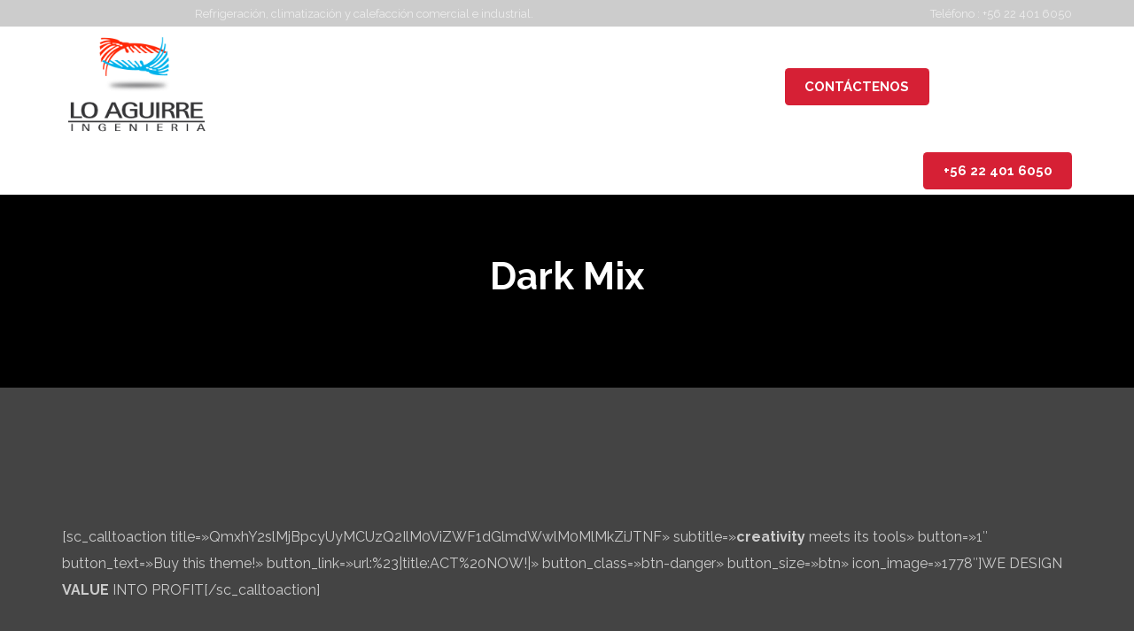

--- FILE ---
content_type: text/html; charset=UTF-8
request_url: https://ingenierialoaguirre.com/features/dark-mix/
body_size: 69187
content:
<!DOCTYPE HTML>
<html class="" lang="es">
<head>
	<meta charset="UTF-8">

		<title>Dark Mix</title>

	<meta name='robots' content='max-image-preview:large' />
<link rel='dns-prefetch' href='//s.w.org' />
<link rel="alternate" type="application/rss+xml" title="Ingeniería Lo Aguirre &raquo; Feed" href="https://ingenierialoaguirre.com/feed/" />
<link rel="alternate" type="application/rss+xml" title="Ingeniería Lo Aguirre &raquo; Feed de los comentarios" href="https://ingenierialoaguirre.com/comments/feed/" />
<meta name="viewport" content="width=device-width, initial-scale=1">
<meta name="SKYPE_TOOLBAR" content="SKYPE_TOOLBAR_PARSER_COMPATIBLE">
<meta name="og:title" content="Dark Mix">
<meta name="og:type" content="website">
<meta name="og:url" content="https://ingenierialoaguirre.com/features/dark-mix/">
		<script type="text/javascript">
			window._wpemojiSettings = {"baseUrl":"https:\/\/s.w.org\/images\/core\/emoji\/13.0.1\/72x72\/","ext":".png","svgUrl":"https:\/\/s.w.org\/images\/core\/emoji\/13.0.1\/svg\/","svgExt":".svg","source":{"concatemoji":"https:\/\/ingenierialoaguirre.com\/wp-includes\/js\/wp-emoji-release.min.js?ver=5.7.14"}};
			!function(e,a,t){var n,r,o,i=a.createElement("canvas"),p=i.getContext&&i.getContext("2d");function s(e,t){var a=String.fromCharCode;p.clearRect(0,0,i.width,i.height),p.fillText(a.apply(this,e),0,0);e=i.toDataURL();return p.clearRect(0,0,i.width,i.height),p.fillText(a.apply(this,t),0,0),e===i.toDataURL()}function c(e){var t=a.createElement("script");t.src=e,t.defer=t.type="text/javascript",a.getElementsByTagName("head")[0].appendChild(t)}for(o=Array("flag","emoji"),t.supports={everything:!0,everythingExceptFlag:!0},r=0;r<o.length;r++)t.supports[o[r]]=function(e){if(!p||!p.fillText)return!1;switch(p.textBaseline="top",p.font="600 32px Arial",e){case"flag":return s([127987,65039,8205,9895,65039],[127987,65039,8203,9895,65039])?!1:!s([55356,56826,55356,56819],[55356,56826,8203,55356,56819])&&!s([55356,57332,56128,56423,56128,56418,56128,56421,56128,56430,56128,56423,56128,56447],[55356,57332,8203,56128,56423,8203,56128,56418,8203,56128,56421,8203,56128,56430,8203,56128,56423,8203,56128,56447]);case"emoji":return!s([55357,56424,8205,55356,57212],[55357,56424,8203,55356,57212])}return!1}(o[r]),t.supports.everything=t.supports.everything&&t.supports[o[r]],"flag"!==o[r]&&(t.supports.everythingExceptFlag=t.supports.everythingExceptFlag&&t.supports[o[r]]);t.supports.everythingExceptFlag=t.supports.everythingExceptFlag&&!t.supports.flag,t.DOMReady=!1,t.readyCallback=function(){t.DOMReady=!0},t.supports.everything||(n=function(){t.readyCallback()},a.addEventListener?(a.addEventListener("DOMContentLoaded",n,!1),e.addEventListener("load",n,!1)):(e.attachEvent("onload",n),a.attachEvent("onreadystatechange",function(){"complete"===a.readyState&&t.readyCallback()})),(n=t.source||{}).concatemoji?c(n.concatemoji):n.wpemoji&&n.twemoji&&(c(n.twemoji),c(n.wpemoji)))}(window,document,window._wpemojiSettings);
		</script>
		<style type="text/css">
img.wp-smiley,
img.emoji {
	display: inline !important;
	border: none !important;
	box-shadow: none !important;
	height: 1em !important;
	width: 1em !important;
	margin: 0 .07em !important;
	vertical-align: -0.1em !important;
	background: none !important;
	padding: 0 !important;
}
</style>
	<link rel='stylesheet' id='wp-block-library-css'  href='https://ingenierialoaguirre.com/wp-includes/css/dist/block-library/style.min.css?ver=5.7.14' type='text/css' media='all' />
<link rel='stylesheet' id='contact-form-7-css'  href='https://ingenierialoaguirre.com/wp-content/plugins/contact-form-7/includes/css/styles.css?ver=5.4.1' type='text/css' media='all' />
<link rel='stylesheet' id='rs-plugin-settings-css'  href='https://ingenierialoaguirre.com/wp-content/plugins/revslider/public/assets/css/settings.css?ver=5.4.3.1' type='text/css' media='all' />
<style id='rs-plugin-settings-inline-css' type='text/css'>
#rs-demo-id {}
</style>
<link rel='stylesheet' id='ssb-ui-style-css'  href='https://ingenierialoaguirre.com/wp-content/plugins/sticky-side-buttons/assets/css/ssb-ui-style.css?ver=5.7.14' type='text/css' media='all' />
<style id='ssb-ui-style-inline-css' type='text/css'>
#ssb-btn-1{background: #bc23db;}
#ssb-btn-1:hover{background:rgba(188,35,219,0.9);}
#ssb-btn-1 a{color: #ffffff;}
.ssb-share-btn,.ssb-share-btn .ssb-social-popup{background:#bc23db;color:#ffffff}.ssb-share-btn:hover{background:rgba(188,35,219,0.9);}.ssb-share-btn a{color:#ffffff !important;}#ssb-btn-0{background: #1e73be;}
#ssb-btn-0:hover{background:rgba(30,115,190,0.9);}
#ssb-btn-0 a{color: #ffffff;}

</style>
<link rel='stylesheet' id='ssb-fontawesome-css'  href='https://ingenierialoaguirre.com/wp-content/plugins/sticky-side-buttons/assets/css/font-awesome.css?ver=5.7.14' type='text/css' media='all' />
<!--[if lt IE 9]>
<link rel='stylesheet' id='vc_lte_ie9-css'  href='https://ingenierialoaguirre.com/wp-content/plugins/js_composer/assets/css/vc_lte_ie9.min.css?ver=6.0.5' type='text/css' media='screen' />
<![endif]-->
<link rel='stylesheet' id='popup-maker-site-css'  href='//ingenierialoaguirre.com/wp-content/uploads/pum/pum-site-styles.css?generated=1621214324&#038;ver=1.16.1' type='text/css' media='all' />
<link rel='stylesheet' id='us-base-css'  href='//ingenierialoaguirre.com/wp-content/themes/Impreza-NULLED/framework/css/us-base.min.css?ver=4.5' type='text/css' media='all' />
<link rel='stylesheet' id='us-style-css'  href='//ingenierialoaguirre.com/wp-content/themes/Impreza-NULLED/css/style.min.css?ver=4.5' type='text/css' media='all' />
<link rel='stylesheet' id='us-responsive-css'  href='//ingenierialoaguirre.com/wp-content/themes/Impreza-NULLED/css/responsive.min.css?ver=4.5' type='text/css' media='all' />
<script type='text/javascript' src='https://ingenierialoaguirre.com/wp-includes/js/jquery/jquery.min.js?ver=3.5.1' id='jquery-core-js'></script>
<script type='text/javascript' src='https://ingenierialoaguirre.com/wp-content/plugins/revslider/public/assets/js/jquery.themepunch.tools.min.js?ver=5.4.3.1' id='tp-tools-js'></script>
<script type='text/javascript' src='https://ingenierialoaguirre.com/wp-content/plugins/revslider/public/assets/js/jquery.themepunch.revolution.min.js?ver=5.4.3.1' id='revmin-js'></script>
<script type='text/javascript' id='ssb-ui-js-js-extra'>
/* <![CDATA[ */
var ssb_ui_data = {"z_index":"1"};
/* ]]> */
</script>
<script type='text/javascript' src='https://ingenierialoaguirre.com/wp-content/plugins/sticky-side-buttons/assets/js/ssb-ui-js.js?ver=5.7.14' id='ssb-ui-js-js'></script>
<link rel="https://api.w.org/" href="https://ingenierialoaguirre.com/wp-json/" /><link rel="alternate" type="application/json" href="https://ingenierialoaguirre.com/wp-json/wp/v2/pages/192" /><link rel="EditURI" type="application/rsd+xml" title="RSD" href="https://ingenierialoaguirre.com/xmlrpc.php?rsd" />
<link rel="wlwmanifest" type="application/wlwmanifest+xml" href="https://ingenierialoaguirre.com/wp-includes/wlwmanifest.xml" /> 
<meta name="generator" content="WordPress 5.7.14" />
<link rel="canonical" href="https://ingenierialoaguirre.com/features/dark-mix/" />
<link rel='shortlink' href='https://ingenierialoaguirre.com/?p=192' />
<link rel="alternate" type="application/json+oembed" href="https://ingenierialoaguirre.com/wp-json/oembed/1.0/embed?url=https%3A%2F%2Fingenierialoaguirre.com%2Ffeatures%2Fdark-mix%2F" />
<link rel="alternate" type="text/xml+oembed" href="https://ingenierialoaguirre.com/wp-json/oembed/1.0/embed?url=https%3A%2F%2Fingenierialoaguirre.com%2Ffeatures%2Fdark-mix%2F&#038;format=xml" />
<script type="text/javascript">
	if ( ! /Android|webOS|iPhone|iPad|iPod|BlackBerry|IEMobile|Opera Mini/i.test(navigator.userAgent)) {
		var root = document.getElementsByTagName( 'html' )[0]
		root.className += " no-touch";
	}
</script>
<meta name="generator" content="Powered by WPBakery Page Builder - drag and drop page builder for WordPress."/>
<meta name="generator" content="Powered by Slider Revolution 5.4.3.1 - responsive, Mobile-Friendly Slider Plugin for WordPress with comfortable drag and drop interface." />
<link rel="icon" href="https://ingenierialoaguirre.com/wp-content/uploads/2019/07/Hotel-Pucón-IndomitoFacIcon.png" sizes="32x32" />
<link rel="icon" href="https://ingenierialoaguirre.com/wp-content/uploads/2019/07/Hotel-Pucón-IndomitoFacIcon.png" sizes="192x192" />
<link rel="apple-touch-icon" href="https://ingenierialoaguirre.com/wp-content/uploads/2019/07/Hotel-Pucón-IndomitoFacIcon.png" />
<meta name="msapplication-TileImage" content="https://ingenierialoaguirre.com/wp-content/uploads/2019/07/Hotel-Pucón-IndomitoFacIcon.png" />
<script type="text/javascript">function setREVStartSize(e){
				try{ var i=jQuery(window).width(),t=9999,r=0,n=0,l=0,f=0,s=0,h=0;					
					if(e.responsiveLevels&&(jQuery.each(e.responsiveLevels,function(e,f){f>i&&(t=r=f,l=e),i>f&&f>r&&(r=f,n=e)}),t>r&&(l=n)),f=e.gridheight[l]||e.gridheight[0]||e.gridheight,s=e.gridwidth[l]||e.gridwidth[0]||e.gridwidth,h=i/s,h=h>1?1:h,f=Math.round(h*f),"fullscreen"==e.sliderLayout){var u=(e.c.width(),jQuery(window).height());if(void 0!=e.fullScreenOffsetContainer){var c=e.fullScreenOffsetContainer.split(",");if (c) jQuery.each(c,function(e,i){u=jQuery(i).length>0?u-jQuery(i).outerHeight(!0):u}),e.fullScreenOffset.split("%").length>1&&void 0!=e.fullScreenOffset&&e.fullScreenOffset.length>0?u-=jQuery(window).height()*parseInt(e.fullScreenOffset,0)/100:void 0!=e.fullScreenOffset&&e.fullScreenOffset.length>0&&(u-=parseInt(e.fullScreenOffset,0))}f=u}else void 0!=e.minHeight&&f<e.minHeight&&(f=e.minHeight);e.c.closest(".rev_slider_wrapper").css({height:f})					
				}catch(d){console.log("Failure at Presize of Slider:"+d)}
			};</script>
<noscript><style> .wpb_animate_when_almost_visible { opacity: 1; }</style></noscript>
			<style id='us-theme-options-css' type="text/css">html {font-family:"Raleway", sans-serif;font-size:16px;line-height:30px;font-weight:400;}.w-text.font_main_menu,.w-nav-item {font-family:"Raleway", sans-serif;font-weight:400;}h1, h2, h3, h4, h5, h6,.w-text.font_heading,.w-blog-post.format-quote blockquote,.w-counter-number,.w-pricing-item-price,.w-tabs-item-title,.stats-block .stats-desc .stats-number {font-family:"Raleway", sans-serif;font-weight:300;}h1 {font-size:42px;font-weight:700;letter-spacing:0.02px;}h2 {font-size:32px;font-weight:100;letter-spacing:0px;}h3 {font-size:28px;font-weight:700;letter-spacing:0px;}h4,.widgettitle,.comment-reply-title,.woocommerce #reviews h2,.woocommerce .related > h2,.woocommerce .upsells > h2,.woocommerce .cross-sells > h2 {font-size:24px;font-weight:100;letter-spacing:0px;}h5 {font-size:21px;font-weight:700;letter-spacing:0px;}h6 {font-size:20px;font-weight:700;letter-spacing:0px;}@media (max-width:767px) {html {font-size:16px;line-height:28px;}h1 {font-size:22px;}h1.vc_custom_heading {font-size:22px !important;}h2 {font-size:22px;}h2.vc_custom_heading {font-size:22px !important;}h3 {font-size:18px;}h3.vc_custom_heading {font-size:18px !important;}h4,.widgettitle,.comment-reply-title,.woocommerce #reviews h2,.woocommerce .related > h2,.woocommerce .upsells > h2,.woocommerce .cross-sells > h2 {font-size:18px;}h4.vc_custom_heading {font-size:18px !important;}h5 {font-size:20px;}h5.vc_custom_heading {font-size:20px !important;}h6 {font-size:18px;}h6.vc_custom_heading {font-size:18px !important;}}body,.header_hor .l-header.pos_fixed {min-width:1240px;}.l-canvas.type_boxed,.l-canvas.type_boxed .l-subheader,.l-canvas.type_boxed .l-section.type_sticky,.l-canvas.type_boxed ~ .l-footer {max-width:1240px;}.header_hor .l-subheader-h,.l-titlebar-h,.l-main-h,.l-section-h,.w-tabs-section-content-h,.w-blog-post-body {max-width:1140px;}@media (max-width:1290px) {.l-section:not(.width_full) .owl-nav {display:none;}}@media (max-width:1340px) {.l-section:not(.width_full) .w-blog .owl-nav {display:none;}}.l-sidebar {width:23%;}.l-content {width:70%;}@media (max-width:900px) {.g-cols > div:not([class*=" vc_col-"]) {float:none;width:100%;margin:0 0 2rem;}.g-cols.type_boxes > div,.g-cols > div:last-child,.g-cols > div.has-fill {margin-bottom:0;}.vc_wp_custommenu.layout_hor,.align_center_xs,.align_center_xs .w-socials {text-align:center;}}@media screen and (max-width:1200px) {.w-portfolio[class*="cols_"] .w-portfolio-item {width:33.333333333333%;}.w-portfolio[class*="cols_"] .w-portfolio-item.size_2x1,.w-portfolio[class*="cols_"] .w-portfolio-item.size_2x2 {width:66.666666666667%;}}@media screen and (max-width:900px) {.w-portfolio[class*="cols_"] .w-portfolio-item {width:50%;}.w-portfolio[class*="cols_"] .w-portfolio-item.size_2x1,.w-portfolio[class*="cols_"] .w-portfolio-item.size_2x2 {width:100%;}}@media screen and (max-width:600px) {.w-portfolio[class*="cols_"] .w-portfolio-item {width:100%;}}@media screen and (max-width:1200px) {.w-blog[class*="cols_"] .w-blog-post {width:33.333333333333%;}}@media screen and (max-width:900px) {.w-blog[class*="cols_"] .w-blog-post {width:50%;}}@media screen and (max-width:600px) {.w-blog[class*="cols_"] .w-blog-post {width:100%;}}.w-btn,.button,.l-body .cl-btn,.l-body .ubtn,.l-body .ultb3-btn,.l-body .btn-modal,.l-body .flip-box-wrap .flip_link a,.rev_slider a.w-btn, .tribe-events-button,input[type="button"],input[type="submit"] {font-weight:bold;font-size:15px;line-height:2.8;padding:0 1.5em;border-radius:0.3em;letter-spacing:0px;box-shadow:0 0em 0em rgba(0,0,0,0.18);}.w-btn.icon_atleft i {left:1.5em;}.w-btn.icon_atright i {right:1.5em;}.w-header-show,.w-toplink {background-color:#000000;}@media (min-width:901px) {.header_hor .l-subheader.at_top {line-height:30px;height:30px;}.header_hor .l-header.sticky .l-subheader.at_top {line-height:0px;height:0px;overflow:hidden;}.header_hor .l-subheader.at_middle {line-height:135px;height:135px;}.header_hor .l-header.sticky .l-subheader.at_middle {line-height:0px;height:0px;overflow:hidden;}.header_hor .l-subheader.at_bottom {line-height:55px;height:55px;}.header_hor .l-header.sticky .l-subheader.at_bottom {line-height:55px;height:55px;}.header_hor .l-header.pos_fixed + .l-titlebar,.header_hor .sidebar_left .l-header.pos_fixed + .l-main,.header_hor .sidebar_right .l-header.pos_fixed + .l-main,.header_hor .sidebar_none .l-header.pos_fixed + .l-main .l-section:first-child,.header_hor.header_inpos_below .l-header.pos_fixed ~ .l-main .l-section:nth-child(2),.header_hor .l-header.pos_static.bg_transparent + .l-titlebar,.header_hor .sidebar_left .l-header.pos_static.bg_transparent + .l-main,.header_hor .sidebar_right .l-header.pos_static.bg_transparent + .l-main,.header_hor .sidebar_none .l-header.pos_static.bg_transparent + .l-main .l-section:first-child {padding-top:220px;}.header_hor .l-header.pos_static.bg_solid + .l-main .l-section.preview_trendy .w-blog-post-preview {top:-220px;}.header_hor.header_inpos_bottom .l-header.pos_fixed ~ .l-main .l-section:first-child {padding-bottom:220px;}.header_hor .l-header.bg_transparent ~ .l-main .l-section.valign_center:first-child > .l-section-h {top:-110px;}.header_hor.header_inpos_bottom .l-header.pos_fixed.bg_transparent ~ .l-main .l-section.valign_center:first-child > .l-section-h {top:110px;}.header_hor .l-header.pos_fixed ~ .l-main .l-section.height_full:not(:first-child) {min-height:calc(100vh - 55px);}.admin-bar.header_hor .l-header.pos_fixed ~ .l-main .l-section.height_full:not(:first-child) {min-height:calc(100vh - 87px);}.header_hor .l-header.pos_fixed ~ .l-main .l-section.sticky {top:55px;}.admin-bar.header_hor .l-header.pos_fixed ~ .l-main .l-section.sticky {top:87px;}.header_hor .sidebar_none .l-header.pos_fixed.sticky + .l-main .l-section.type_sticky:first-child {padding-top:55px;}.header_ver {padding-left:300px;position:relative;}.rtl.header_ver {padding-left:0;padding-right:300px;}.header_ver .l-header,.header_ver .l-header .w-cart-notification {width:300px;}.header_ver .l-navigation-item.to_next {left:calc(300px - 13.5rem);}.no-touch .header_ver .l-navigation-item.to_next:hover {left:300px;}.rtl.header_ver .l-navigation-item.to_next {right:calc(300px - 13.5rem);}.no-touch .rtl.header_ver .l-navigation-item.to_next:hover {right:300px;}.header_ver .w-nav.type_desktop [class*="columns"] .w-nav-list.level_2 {width:calc(100vw - 300px);max-width:980px;}}@media (min-width:601px) and (max-width:900px) {.header_hor .l-subheader.at_top {line-height:36px;height:36px;}.header_hor .l-header.sticky .l-subheader.at_top {line-height:36px;height:36px;}.header_hor .l-subheader.at_middle {line-height:100px;height:100px;}.header_hor .l-header.sticky .l-subheader.at_middle {line-height:60px;height:60px;}.header_hor .l-subheader.at_bottom {line-height:50px;height:50px;}.header_hor .l-header.sticky .l-subheader.at_bottom {line-height:50px;height:50px;}.header_hor .l-header.pos_fixed + .l-titlebar,.header_hor .sidebar_left .l-header.pos_fixed + .l-main,.header_hor .sidebar_right .l-header.pos_fixed + .l-main,.header_hor .sidebar_none .l-header.pos_fixed + .l-main .l-section:first-child,.header_hor .l-header.pos_static.bg_transparent + .l-titlebar,.header_hor .sidebar_left .l-header.pos_static.bg_transparent + .l-main,.header_hor .sidebar_right .l-header.pos_static.bg_transparent + .l-main,.header_hor .sidebar_none .l-header.pos_static.bg_transparent + .l-main .l-section:first-child {padding-top:186px;}.header_hor .l-header.pos_static.bg_solid + .l-main .l-section.preview_trendy .w-blog-post-preview {top:-186px;}.header_hor .l-header.pos_fixed ~ .l-main .l-section.sticky {top:146px;}.admin-bar.header_hor .l-header.pos_fixed ~ .l-main .l-section.sticky {top:192px;}.header_hor .sidebar_none .l-header.pos_fixed.sticky + .l-main .l-section.type_sticky:first-child {padding-top:146px;}.header_ver .l-header {width:300px;}}@media (max-width:600px) {.l-subheader.at_top { display:none; }.header_hor .l-subheader.at_top {line-height:36px;height:36px;}.header_hor .l-header.sticky .l-subheader.at_top {line-height:36px;height:36px;}.header_hor .l-subheader.at_middle {line-height:70px;height:70px;}.header_hor .l-header.sticky .l-subheader.at_middle {line-height:70px;height:70px;}.l-subheader.at_bottom { display:none; }.header_hor .l-subheader.at_bottom {line-height:50px;height:50px;}.header_hor .l-header.sticky .l-subheader.at_bottom {line-height:50px;height:50px;}.header_hor .l-header.pos_fixed + .l-titlebar,.header_hor .sidebar_left .l-header.pos_fixed + .l-main,.header_hor .sidebar_right .l-header.pos_fixed + .l-main,.header_hor .sidebar_none .l-header.pos_fixed + .l-main .l-section:first-child,.header_hor .l-header.pos_static.bg_transparent + .l-titlebar,.header_hor .sidebar_left .l-header.pos_static.bg_transparent + .l-main,.header_hor .sidebar_right .l-header.pos_static.bg_transparent + .l-main,.header_hor .sidebar_none .l-header.pos_static.bg_transparent + .l-main .l-section:first-child {padding-top:70px;}.header_hor .l-header.pos_static.bg_solid + .l-main .l-section.preview_trendy .w-blog-post-preview {top:-70px;}.header_hor .l-header.pos_fixed ~ .l-main .l-section.sticky {top:70px;}.header_hor .sidebar_none .l-header.pos_fixed.sticky + .l-main .l-section.type_sticky:first-child {padding-top:70px;}}@media (min-width:901px) {.ush_image_1 { height:123px; }.l-header.sticky .ush_image_1 { height:124px; }}@media (min-width:601px) and (max-width:900px) {.ush_image_1 { height:71px; }.l-header.sticky .ush_image_1 { height:74px; }}@media (max-width:600px) {.ush_image_1 { height:75px; }.l-header.sticky .ush_image_1 { height:75px; }}.ush_text_1 .w-text-value { color:; }@media (min-width:901px) {.ush_text_1 { font-size:13px; }}@media (min-width:601px) and (max-width:900px) {.ush_text_1 { font-size:13px; }}@media (max-width:600px) {.ush_text_1 { font-size:13px; }}.ush_text_1 { white-space:nowrap; }.ush_text_2 .w-text-value { color:; }@media (min-width:901px) {.ush_text_2 { font-size:13px; }}@media (min-width:601px) and (max-width:900px) {.ush_text_2 { font-size:13px; }}@media (max-width:600px) {.ush_text_2 { font-size:13px; }}.ush_text_2 { white-space:nowrap; }.ush_text_3 .w-text-value { color:; }@media (min-width:901px) {.ush_text_3 { font-size:13px; }}@media (min-width:601px) and (max-width:900px) {.ush_text_3 { font-size:13px; }}@media (max-width:600px) {.ush_text_3 { font-size:13px; }}.ush_text_3 { white-space:nowrap; }.ush_text_4 .w-text-value { color:; }@media (min-width:901px) {.ush_text_4 { font-size:13px; }}@media (min-width:601px) and (max-width:900px) {.ush_text_4 { font-size:13px; }}@media (max-width:600px) {.ush_text_4 { font-size:13px; }}.ush_text_4 { white-space:nowrap; }@media (min-width:901px) {.ush_btn_1 .w-btn { font-size:15px; }}@media (min-width:601px) and (max-width:900px) {.ush_btn_1 .w-btn { font-size:14px; }}@media (max-width:600px) {.ush_btn_1 .w-btn { font-size:12px; }}.l-header .ush_btn_1 .w-btn {background-color:#d62035;border-color:#d62035;color:#ffffff;}.no-touch .l-header .ush_btn_1 .w-btn:before {background-color:#187adb;}.no-touch .l-header .ush_btn_1 .w-btn:hover {color:#ffffff !important;}@media (min-width:901px) {.ush_btn_2 .w-btn { font-size:15px; }}@media (min-width:601px) and (max-width:900px) {.ush_btn_2 .w-btn { font-size:14px; }}@media (max-width:600px) {.ush_btn_2 .w-btn { font-size:12px; }}.l-header .ush_btn_2 .w-btn {background-color:#d62035;border-color:#d62035;color:#ffffff;}.no-touch .l-header .ush_btn_2 .w-btn:before {background-color:#187adb;}.no-touch .l-header .ush_btn_2 .w-btn:hover {color:#ffffff !important;}.header_hor .ush_menu_1.type_desktop .w-nav-list.level_1 > .menu-item > a {padding:0 20px;}.header_ver .ush_menu_1.type_desktop {line-height:40px;}.ush_menu_1.type_desktop .btn.w-nav-item.level_1 > .w-nav-anchor {margin:10px;}.ush_menu_1.type_desktop .w-nav-list.level_1 > .menu-item > a {font-size:16px;}.ush_menu_1.type_desktop .w-nav-anchor:not(.level_1) {font-size:15px;}.ush_menu_1.type_mobile .w-nav-anchor.level_1 {font-size:15px;}.ush_menu_1.type_mobile .w-nav-anchor:not(.level_1) {font-size:14px;}@media screen and (max-width:900px) {.header_hor .w-nav-list.hide_for_mobiles {display:none;}}body {background-color:#222222;}.l-subheader.at_top,.l-subheader.at_top .w-dropdown-list,.header_hor .l-subheader.at_top .type_mobile .w-nav-list.level_1 {background-color:#393939;}.l-subheader.at_top,.l-subheader.at_top .w-dropdown.active,.header_hor .l-subheader.at_top .type_mobile .w-nav-list.level_1 {color:#cccccc;}.no-touch .l-subheader.at_top a:hover,.no-touch .l-subheader.at_top .w-cart-quantity,.no-touch .l-header.bg_transparent .l-subheader.at_top .w-dropdown.active a:hover {color:#d62035;}.header_ver .l-header,.header_hor .l-subheader.at_middle,.l-subheader.at_middle .w-dropdown-list,.header_hor .l-subheader.at_middle .type_mobile .w-nav-list.level_1 {background-color:#444444;}.l-subheader.at_middle,.l-subheader.at_middle .w-dropdown.active,.header_hor .l-subheader.at_middle .type_mobile .w-nav-list.level_1 {color:#cccccc;}.no-touch .l-subheader.at_middle a:hover,.no-touch .l-subheader.at_middle .w-cart-quantity,.no-touch .l-header.bg_transparent .l-subheader.at_middle .w-dropdown.active a:hover {color:#d62035;}.l-subheader.at_bottom,.l-subheader.at_bottom .w-dropdown-list,.header_hor .l-subheader.at_bottom .type_mobile .w-nav-list.level_1 {background-color:#212121;}.l-subheader.at_bottom,.l-subheader.at_bottom .w-dropdown.active,.header_hor .l-subheader.at_bottom .type_mobile .w-nav-list.level_1 {color:#cccccc;}.no-touch .l-subheader.at_bottom a:hover,.no-touch .l-subheader.at_bottom .w-cart-quantity,.no-touch .l-header.bg_transparent .l-subheader.at_bottom .w-dropdown.active a:hover {color:#d62035;}.l-header.bg_transparent:not(.sticky) .l-subheader {color:#ffffff;}.no-touch .l-header.bg_transparent:not(.sticky) a:not(.w-nav-anchor):hover,.no-touch .l-header.bg_transparent:not(.sticky) .type_desktop .w-nav-item.level_1:hover > .w-nav-anchor {color:#d62035;}.l-header.bg_transparent:not(.sticky) .w-nav-title:after {background-color:#d62035;}.w-search-form {background-color:#d62035;color:#ffffff;}.no-touch .w-nav-item.level_1:hover > .w-nav-anchor {background-color:;color:#d62035;}.w-nav-title:after {background-color:#d62035;}.w-nav-item.level_1.current-menu-item > .w-nav-anchor,.w-nav-item.level_1.current-menu-parent > .w-nav-anchor,.w-nav-item.level_1.current-menu-ancestor > .w-nav-anchor {background-color:;color:#d62035;}.l-header.bg_transparent:not(.sticky) .type_desktop .w-nav-item.level_1.current-menu-item > .w-nav-anchor,.l-header.bg_transparent:not(.sticky) .type_desktop .w-nav-item.level_1.current-menu-ancestor > .w-nav-anchor {color:#d62035;}.w-nav-list:not(.level_1) {background-color:#444444;color:#cccccc;}.no-touch .w-nav-item:not(.level_1):hover > .w-nav-anchor {background-color:#d62035;color:#ffffff;}.w-nav-item:not(.level_1).current-menu-item > .w-nav-anchor,.w-nav-item:not(.level_1).current-menu-parent > .w-nav-anchor,.w-nav-item:not(.level_1).current-menu-ancestor > .w-nav-anchor {background-color:;color:#d62035;}.btn.w-menu-item,.btn.menu-item.level_1 > a,.l-footer .vc_wp_custommenu.layout_hor .btn > a {background-color:#d62035 !important;color:#ffffff !important;}.no-touch .btn.w-menu-item:hover,.no-touch .btn.menu-item.level_1 > a:hover,.no-touch .l-footer .vc_wp_custommenu.layout_hor .btn > a:hover {background-color:#fab908 !important;color:#ffffff !important;}body.us_iframe,.l-preloader,.l-canvas,.l-footer,.l-popup-box-content,.w-blog.layout_flat .w-blog-post-h,.w-blog.layout_cards .w-blog-post-h,.w-cart-dropdown,.g-filters.style_1 .g-filters-item.active,.no-touch .g-filters-item.active:hover,.w-portfolio-item-anchor,.w-tabs.layout_default .w-tabs-item.active,.w-tabs.layout_ver .w-tabs-item.active,.no-touch .w-tabs.layout_default .w-tabs-item.active:hover,.no-touch .w-tabs.layout_ver .w-tabs-item.active:hover,.w-tabs.layout_timeline .w-tabs-item,.w-tabs.layout_timeline .w-tabs-section-header-h,.us-woo-shop_modern .product-h,.us-woo-shop_modern .product-meta,.no-touch .us-woo-shop_trendy .product:hover .product-h,.woocommerce-tabs .tabs li.active,.no-touch .woocommerce-tabs .tabs li.active:hover,.woocommerce .shipping-calculator-form,.woocommerce #payment .payment_box,.wpml-ls-statics-footer,#bbp-user-navigation li.current,.select2-search input,.chosen-search input,.chosen-choices li.search-choice {background-color:#444444;}.woocommerce #payment .payment_methods li > input:checked + label,.woocommerce .blockUI.blockOverlay {background-color:#444444 !important;}.w-tabs.layout_modern .w-tabs-item:after {border-bottom-color:#444444;}.w-iconbox.style_circle.color_contrast .w-iconbox-icon,.tribe-events-calendar thead th {color:#444444;}.w-btn.color_contrast.style_solid,.no-touch .btn_hov_slide .w-btn.color_contrast.style_outlined:hover {color:#444444 !important;}input,textarea,select,.l-section.for_blogpost .w-blog-post-preview,.w-actionbox.color_light,.g-filters.style_1,.g-filters.style_2 .g-filters-item.active,.w-iconbox.style_circle.color_light .w-iconbox-icon,.g-loadmore-btn,.w-pricing-item-header,.w-progbar-bar,.w-progbar.style_3 .w-progbar-bar:before,.w-progbar.style_3 .w-progbar-bar-count,.w-socials.style_solid .w-socials-item-link,.w-tabs.layout_default .w-tabs-list,.w-tabs.layout_ver .w-tabs-list,.w-testimonials.style_4 .w-testimonial-h:before,.w-testimonials.style_6 .w-testimonial-text,.no-touch .l-main .widget_nav_menu a:hover,.wp-caption-text,.smile-icon-timeline-wrap .timeline-wrapper .timeline-block,.smile-icon-timeline-wrap .timeline-feature-item.feat-item,.us-woo-shop_trendy .products .product-category > a,.woocommerce .quantity .plus,.woocommerce .quantity .minus,.woocommerce-tabs .tabs,.woocommerce .cart_totals,.woocommerce-checkout #order_review,.woocommerce ul.order_details,.wpml-ls-legacy-dropdown a,.wpml-ls-legacy-dropdown-click a,#subscription-toggle,#favorite-toggle,#bbp-user-navigation,.tablepress .row-hover tr:hover td,.tribe-bar-views-list,.tribe-events-day-time-slot h5,.tribe-events-present,.tribe-events-single-section,.ginput_container_creditcard,.select2-selection--single,.select2-dropdown,.chosen-single,.chosen-drop,.chosen-choices {background-color:#ffffff;}.timeline-wrapper .timeline-post-right .ult-timeline-arrow l,.timeline-wrapper .timeline-post-left .ult-timeline-arrow l,.timeline-feature-item.feat-item .ult-timeline-arrow l {border-color:#ffffff;}hr,td,th,.l-section,.vc_column_container,.vc_column-inner,.w-author,.w-btn.color_light.style_outlined,.w-comments-list,.w-image,.w-pricing-item-h,.w-profile,.w-separator,.w-sharing-item,.w-tabs-list,.w-tabs-section,.w-tabs-section-header:before,.w-tabs.layout_timeline.accordion .w-tabs-section-content,.w-testimonial-h,.widget_calendar #calendar_wrap,.l-main .widget_nav_menu .menu,.l-main .widget_nav_menu .menu-item a,.smile-icon-timeline-wrap .timeline-line,.woocommerce .login,.woocommerce .track_order,.woocommerce .checkout_coupon,.woocommerce .lost_reset_password,.woocommerce .register,.woocommerce .cart.variations_form,.woocommerce .commentlist .comment-text,.woocommerce .comment-respond,.woocommerce .related,.woocommerce .upsells,.woocommerce .cross-sells,.woocommerce .checkout #order_review,.widget_price_filter .ui-slider-handle,.widget_layered_nav ul,.widget_layered_nav ul li,#bbpress-forums fieldset,.bbp-login-form fieldset,#bbpress-forums .bbp-body > ul,#bbpress-forums li.bbp-header,.bbp-replies .bbp-body,div.bbp-forum-header,div.bbp-topic-header,div.bbp-reply-header,.bbp-pagination-links a,.bbp-pagination-links span.current,span.bbp-topic-pagination a.page-numbers,.bbp-logged-in,.tribe-events-list-separator-month span:before,.tribe-events-list-separator-month span:after,.type-tribe_events + .type-tribe_events,.gform_wrapper .gsection,.gform_wrapper .gf_page_steps,.gform_wrapper li.gfield_creditcard_warning,.form_saved_message {border-color:#595959;}.w-separator,.w-iconbox.color_light .w-iconbox-icon {color:#595959;}.w-btn.color_light.style_solid,.w-btn.color_light.style_outlined:before,.w-iconbox.style_circle.color_light .w-iconbox-icon,.no-touch .g-loadmore-btn:hover,.bbpress .button,.woocommerce .button,.no-touch .woocommerce .quantity .plus:hover,.no-touch .woocommerce .quantity .minus:hover,.no-touch .woocommerce #payment .payment_methods li > label:hover,.widget_price_filter .ui-slider:before,.no-touch .wpml-ls-sub-menu a:hover,#tribe-bar-collapse-toggle,.gform_wrapper .gform_page_footer .gform_previous_button {background-color:#595959;}.w-iconbox.style_outlined.color_light .w-iconbox-icon,.w-person-links-item,.w-socials.style_outlined .w-socials-item-link,.pagination .page-numbers {box-shadow:0 0 0 2px #595959 inset;}.w-tabs.layout_trendy .w-tabs-list {box-shadow:0 -1px 0 #595959 inset;}h1, h2, h3, h4, h5, h6,.w-counter.color_heading .w-counter-number,.woocommerce .product .price {color:#ffffff;}.w-progbar.color_heading .w-progbar-bar-h {background-color:#ffffff;}input,textarea,select,.l-canvas,.l-footer,.l-popup-box-content,.w-blog.layout_flat .w-blog-post-h,.w-blog.layout_cards .w-blog-post-h,.w-cart-dropdown,.w-form-row-field:before,.w-iconbox.color_light.style_circle .w-iconbox-icon,.w-tabs.layout_timeline .w-tabs-item,.w-tabs.layout_timeline .w-tabs-section-header-h,.bbpress .button,.woocommerce .button,.no-touch .btn_hov_shadow .widget_shopping_cart .button:not(.checkout):hover,.select2-dropdown {color:#cccccc;}.w-btn.color_contrast.style_outlined {color:#cccccc !important;}.w-btn.color_contrast.style_solid,.w-btn.color_contrast.style_outlined:before,.w-iconbox.style_circle.color_contrast .w-iconbox-icon,.w-progbar.color_text .w-progbar-bar-h,.w-scroller-dot span,.tribe-mobile #tribe-events-footer a,.tribe-events-calendar thead th {background-color:#cccccc;}.w-btn.color_contrast.style_outlined,.tribe-events-calendar thead th {border-color:#cccccc;}.w-iconbox.style_outlined.color_contrast .w-iconbox-icon {box-shadow:0 0 0 2px #cccccc inset;}.w-scroller-dot span {box-shadow:0 0 0 2px #cccccc;}a {color:#d62035;}.no-touch a:hover,.no-touch a:hover + .w-blog-post-body .w-blog-post-title a,.no-touch .w-blog-post-title a:hover {color:#fab908;}.no-touch .w-cart-dropdown a:not(.button):hover {color:#fab908 !important;}.highlight_primary,.g-preloader,.l-main .w-contacts-item:before,.w-counter.color_primary .w-counter-number,.g-filters-item.active,.no-touch .g-filters.style_1 .g-filters-item.active:hover,.no-touch .g-filters.style_2 .g-filters-item.active:hover,.w-form-row.focused .w-form-row-field:before,.w-iconbox.color_primary .w-iconbox-icon,.no-touch .owl-prev:hover,.no-touch .owl-next:hover,.w-separator.color_primary,.w-sharing.type_outlined.color_primary .w-sharing-item,.no-touch .w-sharing.type_simple.color_primary .w-sharing-item:hover .w-sharing-icon,.w-tabs.layout_default .w-tabs-item.active,.w-tabs.layout_trendy .w-tabs-item.active,.w-tabs.layout_ver .w-tabs-item.active,.w-tabs-section.active .w-tabs-section-header,.w-testimonials.style_2 .w-testimonial-h:before,.woocommerce .star-rating span:before,.woocommerce-tabs .tabs li.active,.no-touch .woocommerce-tabs .tabs li.active:hover,.woocommerce #payment .payment_methods li > input:checked + label,#subscription-toggle span.is-subscribed:before,#favorite-toggle span.is-favorite:before {color:#d62035;}.w-btn.color_primary.style_outlined {color:#d62035 !important;}.l-section.color_primary,.l-titlebar.color_primary,.no-touch .l-navigation-item:hover .l-navigation-item-arrow,.highlight_primary_bg,.w-actionbox.color_primary,.w-blog-post-preview-icon,.w-blog.layout_cards .format-quote .w-blog-post-h,input[type="button"],input[type="submit"],.w-btn.color_primary.style_solid,.w-btn.color_primary.style_outlined:before,.no-touch .g-filters-item:hover,.w-iconbox.style_circle.color_primary .w-iconbox-icon,.no-touch .w-iconbox.style_circle .w-iconbox-icon:before,.no-touch .w-iconbox.style_outlined .w-iconbox-icon:before,.no-touch .w-person-links-item:before,.w-pricing-item.type_featured .w-pricing-item-header,.w-progbar.color_primary .w-progbar-bar-h,.w-sharing.type_solid.color_primary .w-sharing-item,.w-sharing.type_fixed.color_primary .w-sharing-item,.w-sharing.type_outlined.color_primary .w-sharing-item:before,.w-tabs.layout_modern .w-tabs-list,.w-tabs.layout_trendy .w-tabs-item:after,.w-tabs.layout_timeline .w-tabs-item:before,.w-tabs.layout_timeline .w-tabs-section-header-h:before,.no-touch .w-testimonials.style_6 .w-testimonial-h:hover .w-testimonial-text,.no-touch .w-header-show:hover,.no-touch .w-toplink.active:hover,.no-touch .pagination .page-numbers:before,.pagination .page-numbers.current,.l-main .widget_nav_menu .menu-item.current-menu-item > a,.rsThumb.rsNavSelected,.no-touch .tp-leftarrow.custom:before,.no-touch .tp-rightarrow.custom:before,.smile-icon-timeline-wrap .timeline-separator-text .sep-text,.smile-icon-timeline-wrap .timeline-wrapper .timeline-dot,.smile-icon-timeline-wrap .timeline-feature-item .timeline-dot,.tablepress .sorting:hover,.tablepress .sorting_asc,.tablepress .sorting_desc,p.demo_store,.woocommerce .button.alt,.woocommerce .button.checkout,.woocommerce .button.add_to_cart_button,.woocommerce .onsale,.widget_price_filter .ui-slider-range,.widget_layered_nav ul li.chosen,.widget_layered_nav_filters ul li a,.no-touch .bbp-pagination-links a:hover,.bbp-pagination-links span.current,.no-touch span.bbp-topic-pagination a.page-numbers:hover,.tribe-events-calendar td.mobile-active,.tribe-events-button,.datepicker td.day.active,.datepicker td span.active,.gform_page_footer .gform_next_button,.gf_progressbar_percentage,.chosen-results li.highlighted,.select2-results__option--highlighted,.l-body .cl-btn {background-color:#d62035;}blockquote,.w-btn.color_primary.style_outlined,.g-filters.style_3 .g-filters-item.active,.no-touch .owl-prev:hover,.no-touch .owl-next:hover,.no-touch .w-logos.style_1 .w-logos-item:hover,.w-separator.color_primary,.w-tabs.layout_default .w-tabs-item.active,.w-tabs.layout_ver .w-tabs-item.active,.no-touch .w-testimonials.style_1 .w-testimonial-h:hover,.woocommerce-product-gallery li img,.woocommerce-tabs .tabs li.active,.no-touch .woocommerce-tabs .tabs li.active:hover,.widget_layered_nav ul li.chosen,.owl-dot.active span,.rsBullet.rsNavSelected span,.tp-bullets.custom .tp-bullet,.bbp-pagination-links span.current,.no-touch #bbpress-forums .bbp-pagination-links a:hover,.no-touch #bbpress-forums .bbp-topic-pagination a:hover,#bbp-user-navigation li.current {border-color:#d62035;}.l-main .w-contacts-item:before,.w-iconbox.color_primary.style_outlined .w-iconbox-icon,.w-sharing.type_outlined.color_primary .w-sharing-item,.w-tabs.layout_timeline .w-tabs-item,.w-tabs.layout_timeline .w-tabs-section-header-h {box-shadow:0 0 0 2px #d62035 inset;}input:focus,textarea:focus,select:focus {box-shadow:0 0 0 2px #d62035;}.highlight_secondary,.no-touch .w-blognav-prev:hover .w-blognav-title,.no-touch .w-blognav-next:hover .w-blognav-title,.w-counter.color_secondary .w-counter-number,.w-iconbox.color_secondary .w-iconbox-icon,.w-separator.color_secondary,.w-sharing.type_outlined.color_secondary .w-sharing-item,.no-touch .w-sharing.type_simple.color_secondary .w-sharing-item:hover .w-sharing-icon,.no-touch .woocommerce .stars:hover a,.no-touch .woocommerce .stars a:hover {color:#fab908;}.w-btn.color_secondary.style_outlined {color:#fab908 !important;}.l-section.color_secondary,.l-titlebar.color_secondary,.highlight_secondary_bg,.no-touch .w-blog.layout_cards .w-blog-post-meta-category a:hover,.no-touch .w-blog.layout_tiles .w-blog-post-meta-category a:hover,.no-touch .l-section.preview_trendy .w-blog-post-meta-category a:hover,.no-touch .btn_hov_slide .button:hover,.no-touch .btn_hov_slide input[type="button"]:hover,.no-touch .btn_hov_slide input[type="submit"]:hover,.w-btn.color_secondary.style_solid,.w-btn.color_secondary.style_outlined:before,.w-actionbox.color_secondary,.w-iconbox.style_circle.color_secondary .w-iconbox-icon,.w-progbar.color_secondary .w-progbar-bar-h,.w-sharing.type_solid.color_secondary .w-sharing-item,.w-sharing.type_fixed.color_secondary .w-sharing-item,.w-sharing.type_outlined.color_secondary .w-sharing-item:before,.no-touch .btn_hov_slide .tribe-events-button:hover,.no-touch .widget_layered_nav_filters ul li a:hover {background-color:#fab908;}.w-btn.color_secondary.style_outlined,.w-separator.color_secondary {border-color:#fab908;}.w-iconbox.color_secondary.style_outlined .w-iconbox-icon,.w-sharing.type_outlined.color_secondary .w-sharing-item {box-shadow:0 0 0 2px #fab908 inset;}.highlight_faded,.w-author-url,.w-blog-post-meta > *,.w-profile-link.for_logout,.w-testimonial-author-role,.w-testimonials.style_4 .w-testimonial-h:before,.l-main .widget_tag_cloud,.l-main .widget_product_tag_cloud,.woocommerce-breadcrumb,p.bbp-topic-meta {color:#888888;}.w-blog.layout_latest .w-blog-post-meta-date {border-color:#888888;}.tribe-events-cost,.tribe-events-list .tribe-events-event-cost {background-color:#888888;}.l-section.color_alternate,.l-titlebar.color_alternate,.color_alternate .g-filters.style_1 .g-filters-item.active,.no-touch .color_alternate .g-filters-item.active:hover,.color_alternate .w-tabs.layout_default .w-tabs-item.active,.no-touch .color_alternate .w-tabs.layout_default .w-tabs-item.active:hover,.color_alternate .w-tabs.layout_ver .w-tabs-item.active,.no-touch .color_alternate .w-tabs.layout_ver .w-tabs-item.active:hover,.color_alternate .w-tabs.layout_timeline .w-tabs-item,.color_alternate .w-tabs.layout_timeline .w-tabs-section-header-h {background-color:#393939;}.color_alternate .w-btn.color_contrast.style_solid,.no-touch .btn_hov_slide .color_alternate .w-btn.color_contrast.style_outlined:hover,.color_alternate .w-iconbox.style_circle.color_contrast .w-iconbox-icon {color:#393939 !important;}.color_alternate .w-tabs.layout_modern .w-tabs-item:after {border-bottom-color:#393939;}.color_alternate input,.color_alternate textarea,.color_alternate select,.color_alternate .w-blog-post-preview-icon,.color_alternate .w-blog.layout_flat .w-blog-post-h,.color_alternate .w-blog.layout_cards .w-blog-post-h,.color_alternate .g-filters.style_1,.color_alternate .g-filters.style_2 .g-filters-item.active,.color_alternate .w-iconbox.style_circle.color_light .w-iconbox-icon,.color_alternate .g-loadmore-btn,.color_alternate .w-pricing-item-header,.color_alternate .w-progbar-bar,.color_alternate .w-socials.style_solid .w-socials-item-link,.color_alternate .w-tabs.layout_default .w-tabs-list,.color_alternate .w-testimonials.style_4 .w-testimonial-h:before,.color_alternate .w-testimonials.style_6 .w-testimonial-text,.color_alternate .wp-caption-text,.color_alternate .ginput_container_creditcard {background-color:#444444;}.l-section.color_alternate,.l-section.color_alternate *,.l-section.color_alternate .w-btn.color_light.style_outlined {border-color:#444444;}.color_alternate .w-separator,.color_alternate .w-iconbox.color_light .w-iconbox-icon {color:#444444;}.color_alternate .w-btn.color_light.style_solid,.color_alternate .w-btn.color_light.style_outlined:before,.color_alternate .w-iconbox.style_circle.color_light .w-iconbox-icon,.no-touch .color_alternate .g-loadmore-btn:hover {background-color:#444444;}.color_alternate .w-iconbox.style_outlined.color_light .w-iconbox-icon,.color_alternate .w-person-links-item,.color_alternate .w-socials.style_outlined .w-socials-item-link,.color_alternate .pagination .page-numbers {box-shadow:0 0 0 2px #444444 inset;}.color_alternate .w-tabs.layout_trendy .w-tabs-list {box-shadow:0 -1px 0 #444444 inset;}.l-titlebar.color_alternate h1,.l-section.color_alternate h1,.l-section.color_alternate h2,.l-section.color_alternate h3,.l-section.color_alternate h4,.l-section.color_alternate h5,.l-section.color_alternate h6,.l-section.color_alternate .w-counter-number {color:#ffffff;}.color_alternate .w-progbar.color_contrast .w-progbar-bar-h {background-color:#ffffff;}.l-titlebar.color_alternate,.l-section.color_alternate,.color_alternate input,.color_alternate textarea,.color_alternate select,.color_alternate .w-iconbox.color_contrast .w-iconbox-icon,.color_alternate .w-iconbox.color_light.style_circle .w-iconbox-icon,.color_alternate .w-tabs.layout_timeline .w-tabs-item,.color_alternate .w-tabs.layout_timeline .w-tabs-section-header-h {color:#cccccc;}.color_alternate .w-btn.color_contrast.style_outlined {color:#cccccc !important;}.color_alternate .w-btn.color_contrast.style_solid,.color_alternate .w-btn.color_contrast.style_outlined:before,.color_alternate .w-iconbox.style_circle.color_contrast .w-iconbox-icon {background-color:#cccccc;}.color_alternate .w-btn.color_contrast.style_outlined {border-color:#cccccc;}.color_alternate .w-iconbox.style_outlined.color_contrast .w-iconbox-icon {box-shadow:0 0 0 2px #cccccc inset;}.color_alternate a {color:#1abc9c;}.no-touch .color_alternate a:hover,.no-touch .color_alternate a:hover + .w-blog-post-body .w-blog-post-title a,.no-touch .color_alternate .w-blog-post-title a:hover {color:#fab908;}.color_alternate .highlight_primary,.color_alternate .w-btn.color_primary.style_outlined,.l-main .color_alternate .w-contacts-item:before,.color_alternate .w-counter.color_primary .w-counter-number,.color_alternate .g-filters-item.active,.no-touch .color_alternate .g-filters-item.active:hover,.color_alternate .w-form-row.focused .w-form-row-field:before,.color_alternate .w-iconbox.color_primary .w-iconbox-icon,.no-touch .color_alternate .owl-prev:hover,.no-touch .color_alternate .owl-next:hover,.color_alternate .w-separator.color_primary,.color_alternate .w-tabs.layout_default .w-tabs-item.active,.color_alternate .w-tabs.layout_trendy .w-tabs-item.active,.color_alternate .w-tabs.layout_ver .w-tabs-item.active,.color_alternate .w-tabs-section.active .w-tabs-section-header,.color_alternate .w-testimonials.style_2 .w-testimonial-h:before {color:#d62035;}.color_alternate .highlight_primary_bg,.color_alternate .w-actionbox.color_primary,.color_alternate .w-blog-post-preview-icon,.color_alternate .w-blog.layout_cards .format-quote .w-blog-post-h,.color_alternate input[type="button"],.color_alternate input[type="submit"],.color_alternate .w-btn.color_primary.style_solid,.color_alternate .w-btn.color_primary.style_outlined:before,.no-touch .color_alternate .g-filters-item:hover,.color_alternate .w-iconbox.style_circle.color_primary .w-iconbox-icon,.no-touch .color_alternate .w-iconbox.style_circle .w-iconbox-icon:before,.no-touch .color_alternate .w-iconbox.style_outlined .w-iconbox-icon:before,.color_alternate .w-pricing-item.type_featured .w-pricing-item-header,.color_alternate .w-progbar.color_primary .w-progbar-bar-h,.color_alternate .w-tabs.layout_modern .w-tabs-list,.color_alternate .w-tabs.layout_trendy .w-tabs-item:after,.color_alternate .w-tabs.layout_timeline .w-tabs-item:before,.color_alternate .w-tabs.layout_timeline .w-tabs-section-header-h:before,.no-touch .color_alternate .pagination .page-numbers:before,.color_alternate .pagination .page-numbers.current {background-color:#d62035;}.color_alternate .w-btn.color_primary.style_outlined,.color_alternate .g-filters.style_3 .g-filters-item.active,.color_alternate .g-preloader,.no-touch .color_alternate .owl-prev:hover,.no-touch .color_alternate .owl-next:hover,.no-touch .color_alternate .w-logos.style_1 .w-logos-item:hover,.color_alternate .w-separator.color_primary,.color_alternate .w-tabs.layout_default .w-tabs-item.active,.color_alternate .w-tabs.layout_ver .w-tabs-item.active,.no-touch .color_alternate .w-tabs.layout_default .w-tabs-item.active:hover,.no-touch .color_alternate .w-tabs.layout_ver .w-tabs-item.active:hover,.no-touch .color_alternate .w-testimonials.style_1 .w-testimonial-h:hover {border-color:#d62035;}.l-main .color_alternate .w-contacts-item:before,.color_alternate .w-iconbox.color_primary.style_outlined .w-iconbox-icon,.color_alternate .w-tabs.layout_timeline .w-tabs-item,.color_alternate .w-tabs.layout_timeline .w-tabs-section-header-h {box-shadow:0 0 0 2px #d62035 inset;}.color_alternate input:focus,.color_alternate textarea:focus,.color_alternate select:focus {box-shadow:0 0 0 2px #d62035;}.color_alternate .highlight_secondary,.color_alternate .w-btn.color_secondary.style_outlined,.color_alternate .w-counter.color_secondary .w-counter-number,.color_alternate .w-iconbox.color_secondary .w-iconbox-icon,.color_alternate .w-separator.color_secondary {color:#fab908;}.color_alternate .highlight_secondary_bg,.no-touch .color_alternate input[type="button"]:hover,.no-touch .color_alternate input[type="submit"]:hover,.color_alternate .w-btn.color_secondary.style_solid,.color_alternate .w-btn.color_secondary.style_outlined:before,.color_alternate .w-actionbox.color_secondary,.color_alternate .w-iconbox.style_circle.color_secondary .w-iconbox-icon,.color_alternate .w-progbar.color_secondary .w-progbar-bar-h {background-color:#fab908;}.color_alternate .w-btn.color_secondary.style_outlined,.color_alternate .w-separator.color_secondary {border-color:#fab908;}.color_alternate .w-iconbox.color_secondary.style_outlined .w-iconbox-icon {box-shadow:0 0 0 2px #fab908 inset;}.color_alternate .highlight_faded,.color_alternate .w-blog-post-meta > *,.color_alternate .w-profile-link.for_logout,.color_alternate .w-testimonial-author-role,.color_alternate .w-testimonials.style_4 .w-testimonial-h:before {color:#888888;}.color_alternate .w-blog.layout_latest .w-blog-post-meta-date {border-color:#888888;}.color_footer-top {background-color:#222222;}.color_footer-top input,.color_footer-top textarea,.color_footer-top select,.color_footer-top .w-socials.style_solid .w-socials-item-link {background-color:#282828;}.color_footer-top,.color_footer-top *,.color_footer-top .w-btn.color_light.style_outlined {border-color:#444444;}.color_footer-top .w-btn.color_light.style_solid,.color_footer-top .w-btn.color_light.style_outlined:before {background-color:#444444;}.color_footer-top .w-separator {color:#444444;}.color_footer-top .w-socials.style_outlined .w-socials-item-link {box-shadow:0 0 0 2px #444444 inset;}.color_footer-top,.color_footer-top input,.color_footer-top textarea,.color_footer-top select {color:#808080;}.color_footer-top a {color:#cccccc;}.no-touch .color_footer-top a:hover,.no-touch .color_footer-top .w-form-row.focused .w-form-row-field:before {color:#fab908;}.color_footer-top input:focus,.color_footer-top textarea:focus,.color_footer-top select:focus {box-shadow:0 0 0 2px #fab908;}.color_footer-bottom {background-color:#222222;}.color_footer-bottom input,.color_footer-bottom textarea,.color_footer-bottom select,.color_footer-bottom .w-socials.style_solid .w-socials-item-link {background-color:#282828;}.color_footer-bottom,.color_footer-bottom *,.color_footer-bottom .w-btn.color_light.style_outlined {border-color:#444444;}.color_footer-bottom .w-btn.color_light.style_solid,.color_footer-bottom .w-btn.color_light.style_outlined:before {background-color:#444444;}.color_footer-bottom .w-separator {color:#444444;}.color_footer-bottom .w-socials.style_outlined .w-socials-item-link {box-shadow:0 0 0 2px #444444 inset;}.color_footer-bottom,.color_footer-bottom input,.color_footer-bottom textarea,.color_footer-bottom select {color:#666666;}.color_footer-bottom a {color:#aaaaaa;}.no-touch .color_footer-bottom a:hover,.no-touch .color_footer-bottom .w-form-row.focused .w-form-row-field:before {color:#fab908;}.color_footer-bottom input:focus,.color_footer-bottom textarea:focus,.color_footer-bottom select:focus {box-shadow:0 0 0 2px #fab908;}@media (max-width:767px){h4, .widgettitle, .comment-reply-title, .woocommerce #reviews h2, .woocommerce .related > h2, .woocommerce .upsells > h2, .woocommerce .cross-sells > h2 {font-size:14px;}.l-body .cl-btn{width:100% !important;}.reglamento a {font-size:14px !important;}}button.floatton-btn {font-size:20px;}#qlLUHIl-1520871363343 {display:none !important;}body, .header_hor .l-header.pos_fixed {background-color:rgba(255, 255, 255, 1);} popmake-reserva</style>
	</head>
<body class="page-template-default page page-id-192 page-child parent-pageid-211 l-body Impreza_4.5 HB_1.0.1 header_hor header_inpos_top btn_hov_slide state_default wpb-js-composer js-comp-ver-6.0.5 vc_responsive" itemscope="itemscope" itemtype="https://schema.org/WebPage">

		<div class="l-preloader"><div class="l-preloader-spinner">
			<div class="g-preloader type_4"><div></div></div>
		</div></div>
		
<div class="l-canvas sidebar_none type_wide">

	
		
		<header class="l-header pos_fixed bg_transparent shadow_none" itemscope="itemscope" itemtype="https://schema.org/WPHeader"><div class="l-subheader at_top"><div class="l-subheader-h"><div class="l-subheader-cell at_left"></div><div class="l-subheader-cell at_center"><div class="w-text ush_text_2 font_regular"><div class="w-text-h"><span class="w-text-value">Refrigeración, climatización y calefacción comercial e industrial.</span></div></div></div><div class="l-subheader-cell at_right"><div class="w-text ush_text_1 font_regular"><div class="w-text-h"><span class="w-text-value">Teléfono : +56 22 401 6050 </span></div></div></div></div></div><div class="l-subheader at_middle"><div class="l-subheader-h"><div class="l-subheader-cell at_left"><div class="w-img ush_image_1"><div class="w-img-h"><img class="for_default" src="https://ingenierialoaguirre.com/wp-content/uploads/2019/08/LoAguirre-1.png" width="220" height="158" alt="" /></div></div></div><div class="l-subheader-cell at_center"><div class="w-text ush_text_3 font_regular"><div class="w-text-h"><span class="w-text-value">Somos su mejor opción</span></div></div><div class="w-btn-wrapper ush_btn_1"><a class="w-btn style_solid color_custom icon_none" href="#contacto"><span class="w-btn-label">CONTÁCTENOS</span></a></div></div><div class="l-subheader-cell at_right"></div></div></div><div class="l-subheader at_bottom"><div class="l-subheader-h"><div class="l-subheader-cell at_left"></div><div class="l-subheader-cell at_center"><nav class="w-nav type_desktop animation_height height_full ush_menu_1" itemscope="itemscope" itemtype="https://schema.org/SiteNavigationElement"><a class="w-nav-control" href="javascript:void(0);"><span>Menú</span></a><ul class="w-nav-list level_1 hover_underline hide_for_mobiles"><li id="menu-item-2762" class="menu-item menu-item-type-custom menu-item-object-custom w-nav-item level_1 menu-item-2762"><a class="w-nav-anchor level_1"  href="#inicio"><span class="w-nav-title">INICIO</span><span class="w-nav-arrow"></span></a></li>
<li id="menu-item-2789" class="menu-item menu-item-type-custom menu-item-object-custom w-nav-item level_1 menu-item-2789"><a class="w-nav-anchor level_1"  href="#quienessomos"><span class="w-nav-title">QUIENES SOMOS</span><span class="w-nav-arrow"></span></a></li>
<li id="menu-item-2790" class="menu-item menu-item-type-custom menu-item-object-custom w-nav-item level_1 menu-item-2790"><a class="w-nav-anchor level_1"  href="#quehacemos"><span class="w-nav-title">¿QUE HACEMOS?</span><span class="w-nav-arrow"></span></a></li>
<li id="menu-item-2791" class="menu-item menu-item-type-custom menu-item-object-custom w-nav-item level_1 menu-item-2791"><a class="w-nav-anchor level_1"  href="#clientes"><span class="w-nav-title">NUESTROS CLIENTES</span><span class="w-nav-arrow"></span></a></li>
<li id="menu-item-2792" class="menu-item menu-item-type-custom menu-item-object-custom w-nav-item level_1 menu-item-2792"><a class="w-nav-anchor level_1"  href="#contacto"><span class="w-nav-title">CONTACTO</span><span class="w-nav-arrow"></span></a></li>
</ul><div class="w-nav-options hidden" onclick='return {&quot;mobileWidth&quot;:900,&quot;mobileBehavior&quot;:1}'></div></nav></div><div class="l-subheader-cell at_right"><div class="w-text ush_text_4 font_regular"><div class="w-text-h"><span class="w-text-value">Llámenos al:</span></div></div><div class="w-btn-wrapper ush_btn_2"><a class="w-btn style_solid color_custom icon_none" href=""><span class="w-btn-label">+56 22 401 6050 </span></a></div></div></div></div><div class="l-subheader for_hidden hidden"></div></header>
		
	<div class="l-titlebar size_large color_primary"><div class="l-titlebar-overlay" style="background-color:#000000"></div><div class="l-titlebar-h"><div class="l-titlebar-content"><h1 itemprop="headline">Dark Mix</h1></div></div></div><div class="l-main">
	<div class="l-main-h i-cf">

		<main class="l-content" itemprop="mainContentOfPage">

			
			<section class="l-section wpb_row height_medium"><div class="l-section-h i-cf"><div class="g-cols type_default valign_top"><div class="vc_col-sm-12 wpb_column vc_column_container"><div class="vc_column-inner"><div class="wpb_wrapper"><div class="vc_empty_space"   style="height: 90px"><span class="vc_empty_space_inner"></span></div>[sc_calltoaction title=»QmxhY2slMjBpcyUyMCUzQ2IlM0ViZWF1dGlmdWwlM0MlMkZiJTNF» subtitle=»<b>creativity</b> meets its tools» button=»1&#8243; button_text=»Buy this theme!» button_link=»url:%23|title:ACT%20NOW!|» button_class=»btn-danger» button_size=»btn» icon_image=»1778&#8243;]WE DESIGN <strong>VALUE</strong> INTO PROFIT[/sc_calltoaction]</div></div></div></div></div></section><section class="l-section wpb_row height_medium"><div class="l-section-h i-cf"><div class="g-cols type_default valign_top"><div class="vc_col-sm-12 wpb_column vc_column_container"><div class="vc_column-inner"><div class="wpb_wrapper">[sc_portfoliogrid layout=»classic» layout_columns=»3&#8243; results=»6&#8243; orderby=»random» category_filters=»yes»]<div class="vc_empty_space"   style="height: 60px"><span class="vc_empty_space_inner"></span></div></div></div></div></div></div></section><section class="l-section wpb_row height_medium"><div class="l-section-h i-cf"><div class="g-cols type_default valign_top"><div class="vc_col-sm-12 wpb_column vc_column_container"><div class="vc_column-inner"><div class="wpb_wrapper">[sc_newsletterform title=»NEVER MISS A SINGLE <strong>FEATURE</strong>» subtitle=»Subscribe to our newsletter and learn about cutting edge updates!» email_placeholder=»Email Address» button_text=»SUBSCRIBE»]</div></div></div></div></div></section>

			
		</main>

		
	</div>
</div>

</div>

<footer class="l-footer layout_compact" itemscope="itemscope" itemtype="https://schema.org/WPFooter">

	
</footer>

	<a class="w-toplink pos_left" href="#" title="Volver arriba" aria-hidden="true"></a>
	
<a class="w-header-show" href="javascript:void(0);"><span>Menú</span></a>
<script type="text/javascript">
	if (window.$us === undefined) window.$us = {};
	$us.canvasOptions = ($us.canvasOptions || {});
	$us.canvasOptions.disableEffectsWidth = 1025;
	$us.canvasOptions.responsive = true;
	$us.canvasOptions.backToTopDisplay = 100;

	$us.langOptions = ($us.langOptions || {});
	$us.langOptions.magnificPopup = ($us.langOptions.magnificPopup || {});
	$us.langOptions.magnificPopup.tPrev = 'Anterior (Tecla flecha izquierda)'; // Alt text on left arrow
	$us.langOptions.magnificPopup.tNext = 'Siguiente (Tecla flecha derecha)'; // Alt text on right arrow
	$us.langOptions.magnificPopup.tCounter = '%curr% de %total%'; // Markup for "1 of 7" counter

	$us.navOptions = ($us.navOptions || {});
	$us.navOptions.mobileWidth = 900;
	$us.navOptions.togglable = true;
	$us.ajaxLoadJs = true;
	$us.templateDirectoryUri = '//ingenierialoaguirre.com/wp-content/themes/Impreza-NULLED';
</script>
<script src="https://widget.siteminder.com/ibe.min.js"></script><div id="pum-2582" class="pum pum-overlay pum-theme-2576 pum-theme-tema-por-defecto popmake-overlay click_open" data-popmake="{&quot;id&quot;:2582,&quot;slug&quot;:&quot;reserva&quot;,&quot;theme_id&quot;:2576,&quot;cookies&quot;:[],&quot;triggers&quot;:[{&quot;type&quot;:&quot;click_open&quot;,&quot;settings&quot;:{&quot;extra_selectors&quot;:&quot;&quot;,&quot;cookie_name&quot;:null}}],&quot;mobile_disabled&quot;:null,&quot;tablet_disabled&quot;:null,&quot;meta&quot;:{&quot;display&quot;:{&quot;stackable&quot;:false,&quot;overlay_disabled&quot;:false,&quot;scrollable_content&quot;:false,&quot;disable_reposition&quot;:false,&quot;size&quot;:&quot;medium&quot;,&quot;responsive_min_width&quot;:&quot;0%&quot;,&quot;responsive_min_width_unit&quot;:false,&quot;responsive_max_width&quot;:&quot;100%&quot;,&quot;responsive_max_width_unit&quot;:false,&quot;custom_width&quot;:&quot;640px&quot;,&quot;custom_width_unit&quot;:false,&quot;custom_height&quot;:&quot;380px&quot;,&quot;custom_height_unit&quot;:false,&quot;custom_height_auto&quot;:false,&quot;location&quot;:&quot;center top&quot;,&quot;position_from_trigger&quot;:false,&quot;position_top&quot;:&quot;100&quot;,&quot;position_left&quot;:&quot;0&quot;,&quot;position_bottom&quot;:&quot;0&quot;,&quot;position_right&quot;:&quot;0&quot;,&quot;position_fixed&quot;:false,&quot;animation_type&quot;:&quot;fade&quot;,&quot;animation_speed&quot;:&quot;350&quot;,&quot;animation_origin&quot;:&quot;center top&quot;,&quot;overlay_zindex&quot;:false,&quot;zindex&quot;:&quot;1999999999&quot;},&quot;close&quot;:{&quot;text&quot;:&quot;&quot;,&quot;button_delay&quot;:&quot;0&quot;,&quot;overlay_click&quot;:false,&quot;esc_press&quot;:false,&quot;f4_press&quot;:false},&quot;click_open&quot;:[]}}" role="dialog" aria-hidden="true" aria-labelledby="pum_popup_title_2582">

	<div id="popmake-2582" class="pum-container popmake theme-2576 pum-responsive pum-responsive-medium responsive size-medium">

				

				            <div id="pum_popup_title_2582" class="pum-title popmake-title">
				Reserva			</div>
		

		

				<div class="pum-content popmake-content">
			<section class="l-section wpb_row height_medium"><div class="l-section-h i-cf"><div class="g-cols type_default valign_top"><div class="vc_col-sm-4 wpb_column vc_column_container"><div class="vc_column-inner"><div class="wpb_wrapper"></div></div></div><div class="vc_col-sm-4 wpb_column vc_column_container"><div class="vc_column-inner"><div class="wpb_wrapper"></div></div></div><div class="vc_col-sm-4 wpb_column vc_column_container"><div class="vc_column-inner"><div class="wpb_wrapper"></div></div></div></div></div></section>
		</div>


				

				            <button type="button" class="pum-close popmake-close" aria-label="Cerrar">
			CERRAR            </button>
		
	</div>

</div>
<script type="text/javascript">$us.headerSettings = {"default":{"layout":{"hidden":[],"middle_left":["image:1"],"middle_right":[],"top_left":[],"top_right":["text:1"],"top_center":["text:2"],"bottom_center":["menu:1"],"middle_center":["text:3","btn:1"],"bottom_right":["text:4","btn:2"]},"options":{"orientation":"hor","sticky":"1","scroll_breakpoint":"100","transparent":"1","width":300,"elm_align":"center","shadow":"none","top_show":"1","top_height":"30","top_sticky_height":"0","top_fullwidth":"0","middle_height":"135","middle_sticky_height":"0","middle_fullwidth":0,"bg_img":"","bg_img_wrapper_start":"","bg_img_size":"cover","bg_img_repeat":"repeat","bg_img_position":"top left","bg_img_attachment":1,"bgimage_wrapper_end":"","bottom_show":"1","bottom_height":"55","bottom_sticky_height":"55","bottom_fullwidth":"0"}},"tablets":{"layout":{"hidden":["text:4","btn:2"],"middle_left":[],"middle_right":["menu:1"],"top_left":[],"top_right":["text:1"],"top_center":["text:2"],"middle_center":["image:1","text:3","btn:1"],"bottom_right":[]},"options":{"orientation":"hor","sticky":1,"scroll_breakpoint":100,"transparent":0,"width":300,"elm_align":"center","shadow":"thin","top_show":1,"top_height":36,"top_sticky_height":36,"top_fullwidth":0,"middle_height":100,"middle_sticky_height":60,"middle_fullwidth":0,"bg_img":"","bg_img_wrapper_start":"","bg_img_size":"cover","bg_img_repeat":"repeat","bg_img_position":"top left","bg_img_attachment":1,"bgimage_wrapper_end":"","bottom_show":1,"bottom_height":50,"bottom_sticky_height":50,"bottom_fullwidth":0}},"mobiles":{"layout":{"hidden":["text:4","btn:2"],"middle_left":[],"middle_right":["menu:1"],"top_left":[],"top_right":["text:1"],"top_center":["text:2"],"middle_center":["image:1","text:3","btn:1"],"bottom_right":[]},"options":{"orientation":"hor","sticky":1,"scroll_breakpoint":100,"transparent":0,"width":300,"elm_align":"center","shadow":"thin","top_show":"0","top_height":36,"top_sticky_height":36,"top_fullwidth":0,"middle_height":"70","middle_sticky_height":"70","middle_fullwidth":0,"bg_img":"","bg_img_wrapper_start":"","bg_img_size":"cover","bg_img_repeat":"repeat","bg_img_position":"top left","bg_img_attachment":1,"bgimage_wrapper_end":"","bottom_show":"0","bottom_height":50,"bottom_sticky_height":50,"bottom_fullwidth":0}}};</script>
<script src="https://ajax.googleapis.com/ajax/libs/webfont/1/webfont.js"></script><script>
  WebFont.load({
    google: {
      families: ['Raleway:300,400,700:latin']
    }
  });
</script><script type='text/javascript' src='https://ingenierialoaguirre.com/wp-includes/js/dist/vendor/wp-polyfill.min.js?ver=7.4.4' id='wp-polyfill-js'></script>
<script type='text/javascript' id='wp-polyfill-js-after'>
( 'fetch' in window ) || document.write( '<script src="https://ingenierialoaguirre.com/wp-includes/js/dist/vendor/wp-polyfill-fetch.min.js?ver=3.0.0"></scr' + 'ipt>' );( document.contains ) || document.write( '<script src="https://ingenierialoaguirre.com/wp-includes/js/dist/vendor/wp-polyfill-node-contains.min.js?ver=3.42.0"></scr' + 'ipt>' );( window.DOMRect ) || document.write( '<script src="https://ingenierialoaguirre.com/wp-includes/js/dist/vendor/wp-polyfill-dom-rect.min.js?ver=3.42.0"></scr' + 'ipt>' );( window.URL && window.URL.prototype && window.URLSearchParams ) || document.write( '<script src="https://ingenierialoaguirre.com/wp-includes/js/dist/vendor/wp-polyfill-url.min.js?ver=3.6.4"></scr' + 'ipt>' );( window.FormData && window.FormData.prototype.keys ) || document.write( '<script src="https://ingenierialoaguirre.com/wp-includes/js/dist/vendor/wp-polyfill-formdata.min.js?ver=3.0.12"></scr' + 'ipt>' );( Element.prototype.matches && Element.prototype.closest ) || document.write( '<script src="https://ingenierialoaguirre.com/wp-includes/js/dist/vendor/wp-polyfill-element-closest.min.js?ver=2.0.2"></scr' + 'ipt>' );( 'objectFit' in document.documentElement.style ) || document.write( '<script src="https://ingenierialoaguirre.com/wp-includes/js/dist/vendor/wp-polyfill-object-fit.min.js?ver=2.3.4"></scr' + 'ipt>' );
</script>
<script type='text/javascript' id='contact-form-7-js-extra'>
/* <![CDATA[ */
var wpcf7 = {"api":{"root":"https:\/\/ingenierialoaguirre.com\/wp-json\/","namespace":"contact-form-7\/v1"}};
/* ]]> */
</script>
<script type='text/javascript' src='https://ingenierialoaguirre.com/wp-content/plugins/contact-form-7/includes/js/index.js?ver=5.4.1' id='contact-form-7-js'></script>
<script type='text/javascript' src='https://ingenierialoaguirre.com/wp-includes/js/jquery/ui/core.min.js?ver=1.12.1' id='jquery-ui-core-js'></script>
<script type='text/javascript' src='https://ingenierialoaguirre.com/wp-includes/js/jquery/ui/effect.min.js?ver=1.12.1' id='jquery-effects-core-js'></script>
<script type='text/javascript' src='https://ingenierialoaguirre.com/wp-includes/js/jquery/ui/effect-shake.min.js?ver=1.12.1' id='jquery-effects-shake-js'></script>
<script type='text/javascript' src='//ingenierialoaguirre.com/wp-content/themes/Impreza-NULLED/framework/js/us.core.min.js?ver=4.5' id='us-core-js'></script>
<script type='text/javascript' id='popup-maker-site-js-extra'>
/* <![CDATA[ */
var pum_vars = {"version":"1.16.1","pm_dir_url":"https:\/\/ingenierialoaguirre.com\/wp-content\/plugins\/popup-maker\/","ajaxurl":"https:\/\/ingenierialoaguirre.com\/wp-admin\/admin-ajax.php","restapi":"https:\/\/ingenierialoaguirre.com\/wp-json\/pum\/v1","rest_nonce":null,"default_theme":"2576","debug_mode":"","disable_tracking":"","home_url":"\/","message_position":"top","core_sub_forms_enabled":"1","popups":[],"analytics_route":"analytics","analytics_api":"https:\/\/ingenierialoaguirre.com\/wp-json\/pum\/v1"};
var pum_sub_vars = {"ajaxurl":"https:\/\/ingenierialoaguirre.com\/wp-admin\/admin-ajax.php","message_position":"top"};
var pum_popups = {"pum-2582":{"triggers":[],"cookies":[],"disable_on_mobile":false,"disable_on_tablet":false,"atc_promotion":null,"explain":null,"type_section":null,"theme_id":"2576","size":"medium","responsive_min_width":"0%","responsive_max_width":"100%","custom_width":"640px","custom_height_auto":false,"custom_height":"380px","scrollable_content":false,"animation_type":"fade","animation_speed":"350","animation_origin":"center top","open_sound":"none","custom_sound":"","location":"center top","position_top":"100","position_bottom":"0","position_left":"0","position_right":"0","position_from_trigger":false,"position_fixed":false,"overlay_disabled":false,"stackable":false,"disable_reposition":false,"zindex":"1999999999","close_button_delay":"0","fi_promotion":null,"close_on_form_submission":false,"close_on_form_submission_delay":0,"close_on_overlay_click":false,"close_on_esc_press":false,"close_on_f4_press":false,"disable_form_reopen":false,"disable_accessibility":false,"theme_slug":"tema-por-defecto","id":2582,"slug":"reserva"}};
/* ]]> */
</script>
<script type='text/javascript' src='//ingenierialoaguirre.com/wp-content/uploads/pum/pum-site-scripts.js?defer&#038;generated=1621214324&#038;ver=1.16.1' id='popup-maker-site-js'></script>
<script type='text/javascript' src='https://ingenierialoaguirre.com/wp-includes/js/wp-embed.min.js?ver=5.7.14' id='wp-embed-js'></script>
<script type="text/javascript">
	/* Impreza elements customizations */

	(function($){
		"use strict";

		$.fn.wSearch = function(){
			return this.each(function(){
				var $this = $(this),
					$input = $this.find('input[name="s"]'),
					focusTimer = null;

				var show = function(){
					$this.addClass('active');
					focusTimer = setTimeout(function(){
						$input.focus();
					}, 300);
				};

				var hide = function(){
					clearTimeout(focusTimer);
					$this.removeClass('active');
					$input.blur();
				};

				$this.find('.w-search-open').click(show);
				$this.find('.w-search-close').click(hide);
				$input.keyup(function(e){
					if (e.keyCode == 27) hide();
				});

			});
		};

		$(function(){
			jQuery('.w-search').wSearch();
		});
	})(jQuery);

	jQuery('.w-tabs').wTabs();

	jQuery(function($){
		$('.w-blog').wBlog();
	});

	jQuery(function($){
		$('.w-portfolio').wPortfolio();
	});
</script>
<script type='text/javascript' >
  var paxer = {};
  paxer.secret = '2CF7Z5';
  paxer.widgetType = 'BOTH';
  paxer.triggerButton = '';  // Coloque aquí el id del botón o link de reservas de su sitio web
  paxer.widgetTheme = 'custom';
  paxer.widgetColors = {"colorHeader1":"#0e8d9e","colorHeader2":"#ffffff","colorBody1":"#ffffff","colorBody2":"#000000"};
  paxer.paxerLang = ''; // Opcional: indique el código del idioma en el que desea ver el widget. Si no se especifica, establece el idioma principal del hotel. Idiomas soportados: es, en

  (function() {
    var paxerScript = document.createElement('script');
    paxerScript.type = 'text/javascript';
    paxerScript.async = true;
    paxerScript.src = 'https://paxer.com/lib/widget/paxer-booking.js?v='+ (new Date().getTime());
    var hscr = document.getElementsByTagName('head')[0];
    hscr.appendChild(paxerScript);
  })();
</script>


</body>
</html>


--- FILE ---
content_type: text/css
request_url: https://ingenierialoaguirre.com/wp-content/themes/Impreza-NULLED/css/style.min.css?ver=4.5
body_size: 119434
content:
input[type="text"],input[type="password"],input[type="email"],input[type="url"],input[type="tel"],input[type="number"],input[type="date"],input[type="search"],input[type="range"],textarea,select{padding:0 .8rem;width:100%;border-radius:.3rem;box-shadow:0 0 0 2px transparent,0 1px 0 rgba(0,0,0,.08) inset;transition:all 0.3s}textarea{padding:.6rem 1rem}input[type="text"],input[type="password"],input[type="email"],input[type="url"],input[type="tel"],input[type="number"],input[type="date"],input[type="search"],input[type="range"],select{line-height:2.8rem;height:2.8rem}input[type="checkbox"],input[type="radio"]{box-shadow:none!important;margin-right:.3rem}.header_hor .l-subheader,.l-titlebar,.l-canvas.sidebar_left .l-main,.l-canvas.sidebar_right .l-main,.l-canvas.sidebar_none .l-section,.l-footer .l-section,.l-section.width_full .vc_col-sm-12 .w-tabs-section-content{padding-left:2.5rem;padding-right:2.5rem}.l-titlebar.size_large .l-titlebar-h,.l-sidebar,.l-section-h,.l-section.width_full .vc_col-sm-12 .w-tabs-section-content-h{padding:4rem 0}.header_hor .l-header.shadow_thin .l-subheader.at_middle,.header_hor .l-header.shadow_thin .l-subheader.at_bottom,.header_hor .l-header.shadow_none.sticky .l-subheader.at_middle,.header_hor .l-header.shadow_none.sticky .l-subheader.at_bottom{box-shadow:0 1px 0 rgba(0,0,0,.08)}.header_hor .l-header.shadow_wide .l-subheader.at_middle,.header_hor .l-header.shadow_wide .l-subheader.at_bottom{box-shadow:0 3px 5px -1px rgba(0,0,0,.1),0 2px 1px -1px rgba(0,0,0,.05)}.l-header.bg_transparent:not(.sticky) .l-subheader.at_top{background-color:rgba(0,0,0,.2);color:rgba(255,255,255,.66)}.l-header.bg_transparent:not(.sticky) .l-subheader.at_bottom .l-subheader-h{box-shadow:0 -1px 0 rgba(255,255,255,.22)}.header_ver .l-header.shadow_thin{box-shadow:1px 0 0 rgba(0,0,0,.08)}.header_ver .l-header.shadow_wide{box-shadow:3px 0 5px -1px rgba(0,0,0,.1),2px 0 1px -1px rgba(0,0,0,.05)}.w-header-show{display:none;position:fixed;z-index:101;top:0;right:0;text-align:center;font-size:1.4rem;border-radius:.3rem;outline:none!important;background-color:rgba(0,0,0,.3);color:#fff!important;opacity:1;line-height:50px;height:50px;width:50px;margin:15px}.header_ver.header-show .w-header-show{opacity:0}.w-header-show:before{content:'\f0c9';font-family:fontawesome;vertical-align:top}.w-header-show span{display:none;margin-left:.5rem}.l-header .w-socials-item-link{box-shadow:none!important;border-radius:0}.btn.w-menu-item{display:inline-block!important;padding:0 1em!important;line-height:2.3em!important;border-radius:.25em}.btn.w-menu-item span{border:none!important}.w-nav.type_desktop:not(.height_full),.w-hwrapper .w-nav.type_desktop,.w-vwrapper .w-nav.type_desktop{line-height:3.5rem}.w-nav-arrow:before{content:'\f105';font-family:fontawesome;vertical-align:top;font-size:1.5em}.w-nav-anchor{border:none!important}.w-nav.type_desktop .hover_underline .w-nav-title{position:relative}.no-touch .w-nav.type_desktop .hover_underline .w-nav-anchor.level_1 .w-nav-title:after{display:block;content:'';position:absolute;left:0;bottom:-.4em;margin:0 auto -2px;height:2px;width:100%;opacity:0;transition:all 0.3s}.no-touch .w-nav.type_desktop .hover_underline .w-nav-item.level_1:hover .w-nav-title:after{bottom:-2px;opacity:1}.w-nav.type_desktop .w-nav-list:not(.level_1){box-shadow:0 8px 15px rgba(0,0,0,.1)}.btn.menu-item.level_1>a{display:inline-block;vertical-align:top;line-height:2.6em;padding:0 1.4em;border-radius:.3em;border:none!important}.header_hor .type_desktop .btn.menu-item.level_1>a{vertical-align:middle;margin-top:0!important;margin-bottom:0!important}.btn.menu-item.level_1>a .w-nav-title:after{display:none!important}.w-nav-control:before{content:'\f0c9';font-family:fontawesome;vertical-align:top;font-size:1.4rem}.w-nav.type_mobile .w-nav-arrow:before{content:'\f107'}.w-nav.type_mobile .w-nav-item.opened>.w-nav-anchor .w-nav-arrow{transform:rotate(180deg)}.w-search-open:before{content:'\f002';font-size:1.2rem;font-family:fontawesome;vertical-align:top}.w-search button:before{content:'\f002';font-size:1.2rem;font-family:fontawesome;display:inline-block;vertical-align:top}.w-search.layout_fullscreen .w-search-form{-webkit-transform:translateY(-100%);transform:translateY(-100%);-webkit-transition:-webkit-transform 0.4s cubic-bezier(.4,0,.2,1);transition:transform 0.4s cubic-bezier(.4,0,.2,1)}.w-search.layout_fullscreen.active .w-search-form{-webkit-transform:translateY(0);transform:translateY(0)}.w-search.layout_fullscreen input{position:absolute;top:50%;left:6%;font-size:3rem;line-height:1.5;text-align:center;height:auto;width:88%;padding:0;border-radius:0;transform:translateY(-50%)}.header_ver .w-search.layout_fullscreen input{font-size:1.2rem}.l-titlebar{transition:padding 0.3s}.l-titlebar h1{margin:0}.l-titlebar p{margin:.5rem 0 0;opacity:.66}.l-titlebar .g-breadcrumbs{font-size:.9rem;line-height:1.4;margin:.8rem 0 .3rem}.g-breadcrumbs-separator{margin:0 .5rem}.g-breadcrumbs-separator:before{content:'\f105';font-family:fontawesome;vertical-align:top}.l-titlebar.size_small .l-titlebar-h,.l-titlebar.size_medium .l-titlebar-h{display:flex;flex-wrap:wrap;justify-content:space-between;align-items:center;padding:1rem 0}.l-titlebar.size_medium .l-titlebar-h{padding:2rem 0}.l-titlebar.size_small h1,.l-titlebar.size_medium h1{display:inline-block;font-size:1.8rem;letter-spacing:0;margin:.3rem 1.5rem .3rem 0}.l-titlebar.size_small p,.l-titlebar.size_medium p{display:inline-block;margin:.3rem 1.5rem .3rem 0}.l-titlebar.size_small .g-breadcrumbs,.l-titlebar.size_medium .g-breadcrumbs{margin-top:.3rem}.l-titlebar.size_large,.l-titlebar.size_huge{text-align:center}.header_hor .l-header.bg_transparent~.l-titlebar.size_large,.header_hor .l-header.bg_transparent~.l-titlebar.size_huge{padding-bottom:2rem}.l-titlebar.size_huge .l-titlebar-h{padding-top:6rem;padding-bottom:6rem}@media (min-width:900px){.l-titlebar.size_huge h1{font-size:3rem;line-height:1.1;letter-spacing:2px;font-weight:300}}.l-titlebar.size_huge h1,.l-titlebar.size_huge p{text-transform:uppercase}.l-titlebar.color_default .l-titlebar-h{padding-bottom:0!important}.l-titlebar.color_primary,.l-titlebar.color_secondary{color:#fff}.l-titlebar.color_primary h1,.l-titlebar.color_primary a,.l-titlebar.color_secondary h1,.l-titlebar.color_secondary a,.no-touch .l-titlebar.color_secondary a:hover{color:inherit}.l-section.height_small>.l-section-h{padding:2rem 0}.l-section.height_large>.l-section-h{padding:6rem 0}.l-section.height_huge>.l-section-h{padding:8rem 0}.l-section.color_primary,.l-section.color_secondary{color:#fff}.l-section.color_primary a,.l-section.color_secondary a{color:inherit}.l-section.for_blogpost~.l-section:last-child{margin-bottom:4rem}.l-section.preview_basic>.l-section-h{padding-bottom:0}.l-section.preview_basic+.l-section>.l-section-h{padding-top:0}.l-section.preview_basic .w-blog-post-preview{margin-bottom:2rem}.l-section.preview_basic .w-blog-post-meta{padding:0 0 1rem}.l-section.preview_none>.l-section-h{padding-bottom:0}.l-section.preview_none+.l-section>.l-section-h{padding-top:0}.l-section.preview_none .w-blog-post-preview{display:none}.l-section.preview_none .w-blog-post-meta{padding:.4rem 0 1.2rem}.l-section.preview_modern>.l-section-h{padding-bottom:0}.l-section.preview_modern .w-blog{position:relative;padding:40% 2.5rem 2rem}.l-section.preview_modern .w-blog:after{content:'';position:absolute;left:0;right:0;bottom:0;height:50%;background:linear-gradient(transparent,rgba(30,30,30,.8)) repeat-x}.l-section.preview_modern .w-blog-post-preview{position:absolute;top:0;left:0;right:0;bottom:0;overflow:hidden}.l-section.preview_modern .w-blog-post-body{margin:0 auto;position:relative;z-index:1}.l-section.preview_modern .w-blog-post-title{color:#fff}.l-section.preview_modern .w-blog-post-meta>*{color:rgba(255,255,255,.5)}.no-touch .l-section.preview_modern .w-blog-post-meta a:hover{color:#fff}.sidebar_left .l-section.preview_modern+.l-section>.l-section-h,.sidebar_right .l-section.preview_modern+.l-section>.l-section-h{padding-top:2.5rem}.sidebar_none .l-section.preview_modern .l-section-h,.sidebar_none .l-section.preview_modern .w-blog{position:static}.sidebar_none .l-section.preview_modern .w-blog{padding-top:20%;padding-left:0;padding-right:0}.sidebar_none .l-section.preview_trendy{overflow:hidden}.l-section.preview_trendy .w-blog{position:relative;text-align:center;padding:24% 2.5rem}.l-section.preview_trendy .w-blog:after{content:'';position:absolute;top:0;left:0;right:0;bottom:0;background-color:rgba(0,0,0,.5)}.l-section.preview_trendy .w-blog-post-preview{position:absolute;top:0;left:0;right:0;bottom:0}.l-section.preview_trendy .w-blog-post-body{position:relative;padding-top:3rem;z-index:1}.l-section.preview_trendy .w-blog-post-title{font-weight:700;color:#fff}.l-section.preview_trendy .w-blog-post-meta>*{color:rgba(255,255,255,.5)}.no-touch .l-section.preview_trendy .w-blog-post-meta a:hover{color:#fff}.l-section.preview_trendy .w-blog-post-meta-category{position:absolute;top:0;left:0;right:0;font-size:0;margin:0}.l-section.preview_trendy .w-blog-post-meta-category:before{display:none}.l-section.preview_trendy .w-blog-post-meta-category a{display:inline-block;vertical-align:top;font-size:.7rem;line-height:1.8rem;font-weight:700;text-transform:uppercase;margin:.15rem;padding:0 .8rem;border-radius:5rem;border:none!important;background-color:rgba(0,0,0,.3);color:#fff}.sidebar_left .l-section.preview_trendy>.l-section-h,.sidebar_right .l-section.preview_trendy>.l-section-h{padding-bottom:0}.sidebar_left .l-section.preview_trendy+.l-section>.l-section-h,.sidebar_right .l-section.preview_trendy+.l-section>.l-section-h{padding-top:2.5rem}.sidebar_none .l-section.preview_trendy .l-section-h,.sidebar_none .l-section.preview_trendy .w-blog{position:static}.sidebar_none .l-section.preview_trendy .w-blog{padding:10% 0}.sidebar_none .l-header.bg_transparent+.l-main .l-section.preview_trendy .w-blog{padding-top:5%}.l-section.for_pagination .l-section-h{padding:0 0 2rem}.l-section.for_tags .l-section-h{padding:2rem 0}.l-section.for_blogpost+.l-section+.l-section.for_tags .l-section-h{padding-top:0}.l-section.for_sharing .l-section-h{padding:0 0 2rem}.l-section.for_author .l-section-h{padding:0}.l-section.for_blognav .l-section-h{padding:2rem 0;border-top:1px solid;border-color:inherit}.l-section.for_author+.l-section.for_blognav .l-section-h{border-top:none}.l-section.for_related .l-section-h{padding:2rem 0;border-top:1px solid;border-color:inherit}.l-section.for_author+.l-section.for_related .l-section-h{border-top:none}.l-section.for_comments .l-section-h{border-top:1px solid;border-color:inherit}.l-section.for_author+.l-section.for_comments .l-section-h{border-top:none}.l-section.for_blogpost~.l-section.for_comments .l-section-h{padding:2rem 0 0}.l-footer.layout_compact{font-size:.9rem;line-height:1.5rem}.w-actionbox{padding:2.5rem 3rem;border-radius:.3rem}.w-actionbox-text>*:first-child{margin:0!important}.w-actionbox-text p{margin:.8rem 0 0}.w-actionbox .w-btn{margin-top:.5rem;margin-bottom:.5rem}.w-actionbox.controls_bottom .w-actionbox-controls{padding-top:1.5rem}.w-actionbox.controls_bottom .w-btn{margin-left:.5rem;margin-right:.5rem}.w-actionbox.controls_right .w-actionbox-controls{padding-left:2rem}.w-actionbox.controls_right .w-btn{margin-left:1rem}.w-actionbox.color_primary,.w-actionbox.color_secondary,.no-touch .w-actionbox.color_primary .w-actionbox-text a:hover,.no-touch .w-actionbox.color_secondary .w-actionbox-text a:hover,.no-touch .w-actionbox.color_primary a.w-btn.color_transparent,.no-touch .w-actionbox.color_secondary a.w-btn.color_transparent{color:#fff}.w-actionbox.color_primary .w-actionbox-text>*,.w-actionbox.color_secondary .w-actionbox-text>*,.w-actionbox.color_custom .w-actionbox-text>*{color:inherit}.w-actionbox.color_primary .w-actionbox-text a,.w-actionbox.color_secondary .w-actionbox-text a{color:#111}.l-section.color_custom .w-actionbox.color_custom,.l-section.color_primary .w-actionbox.color_primary,.l-section.color_alternate .w-actionbox.color_light,.l-section.color_secondary .w-actionbox.color_secondary{padding:0;background-color:transparent}.w-author{overflow:hidden;padding:2rem;border-radius:.3rem;border:2px solid}.w-author+.w-blog{margin-top:3.5rem}.w-author-img{float:left}.w-author-img img{display:inline-block;vertical-align:top;width:90px;border-radius:50%}.w-author-name{font-size:1.2rem;line-height:1.5;margin:0 0 .5rem 8rem}.w-author-url{font-size:.9rem;line-height:1.7;margin:0 0 .6rem 8rem}.w-author-url a{color:inherit}.w-author-desc{font-size:.9rem;line-height:1.7;margin-left:8rem;margin-bottom:0!important}.w-author-meta{font-weight:700;margin:0 0 .6rem 8rem}.w-blog-post-preview-icon:before{content:'\f040';display:block;position:absolute;top:50%;left:50%;text-align:center;font-family:fontawesome;font-size:3rem;line-height:3.5rem;width:3.5rem;box-sizing:border-box;transform:translate(-50%,-50%)}.w-blog-post.format-video .w-blog-post-preview-icon:before{content:'\f04b';font-size:1.5rem;padding-left:.25rem;border-radius:50%;background-color:rgba(0,0,0,.5)}.w-blog-post.format-quote .w-blog-post-preview-icon:before{content:'\f10d'}.w-blog-post.format-audio .w-blog-post-preview-icon:before{content:'\f001'}.w-blog-post.format-link .w-blog-post-preview-icon:before{content:'\f0c1'}.w-blog-post.type-page .w-blog-post-preview-icon:before{content:'\f016'}.w-blog-post.post-password-required .w-blog-post-preview-icon:before{content:'\f023'}.w-blog-post-meta{line-height:1.2rem}.w-blog-post-meta>*{font-size:.9rem;margin:0 1.2rem .4rem 0}.w-blog-post-meta>*:before{font-family:fontawesome;vertical-align:top;margin-right:.3rem}.w-blog-post-meta-date:before{content:'\f017'}.w-blog-post-meta-author:before{content:'\f007'}.w-blog-post-meta-tags:before{content:'\f02c'}.w-blog-post-meta-category:before{content:'\f07c'}.w-blog-post-meta-comments:before{content:'\f086'}.w-blog-post-content{word-wrap:break-word;margin-top:.3rem}.w-blog.layout_classic[class*="cols_"] .w-blog-list{margin-left:-1.5rem;margin-right:-1.5rem}.l-section.width_full .g-cols:not(.type_boxes) .w-blog.layout_classic .w-blog-list{margin-left:1.5rem;margin-right:1.5rem}.w-blog.layout_classic .g-filters:not(.style_2)~.w-blog-list,.l-section.height_auto .g-cols:not(.type_boxes) .w-blog.layout_classic:not(.with_filters) .w-blog-list{margin-top:3rem}.w-blog.layout_classic .w-blog-post{margin-bottom:5rem}.w-blog.layout_classic[class*="cols_"] .w-blog-post{padding:0 1.5rem;margin-bottom:3.5rem}.w-blog.layout_classic .format-video .w-blog-post-preview-icon{display:none}.w-blog.layout_classic .format-audio .w-blog-post-title,.w-blog.layout_classic .format-video .w-blog-post-title,.w-blog.layout_classic .format-gallery .w-blog-post-title,.w-blog.layout_classic .has-post-thumbnail .w-blog-post-title{padding-top:1.2rem}.w-blog.layout_classic .w-blog-post-title a{color:inherit}.w-blog.layout_smallcircle[class*="cols_"] .w-blog-list,.w-blog.layout_smallsquare[class*="cols_"] .w-blog-list{margin-left:-1.5rem;margin-right:-1.5rem}.l-section.width_full .g-cols:not(.type_boxes) .w-blog.layout_smallcircle .w-blog-list,.l-section.width_full .g-cols:not(.type_boxes) .w-blog.layout_smallsquare .w-blog-list{margin-left:1.5rem;margin-right:1.5rem}.w-blog.layout_smallcircle .g-filters:not(.style_2)~.w-blog-list,.w-blog.layout_smallsquare .g-filters:not(.style_2)~.w-blog-list,.l-section.height_auto .g-cols:not(.type_boxes) .w-blog.layout_smallcircle:not(.with_filters) .w-blog-list,.l-section.height_auto .g-cols:not(.type_boxes) .w-blog.layout_smallsquare:not(.with_filters) .w-blog-list{margin-top:3rem}.w-blog.layout_smallcircle .w-blog-post,.w-blog.layout_smallsquare .w-blog-post{margin-bottom:5rem}.w-blog.layout_smallcircle[class*="cols_"] .w-blog-post,.w-blog.layout_smallsquare[class*="cols_"] .w-blog-post{padding:0 1.5rem;margin-bottom:3rem}.w-blog.layout_smallcircle .w-blog-post:after,.w-blog.layout_smallsquare .w-blog-post:after{display:table;content:'';clear:both}.w-blog.layout_smallcircle .w-blog-post-preview,.w-blog.layout_smallsquare .w-blog-post-preview{float:left;width:30%;max-width:25rem}.w-blog.layout_smallcircle .w-blog-post-preview{border-radius:50%;overflow:hidden}.w-blog.layout_smallcircle .w-blog-post:not(.has-post-thumbnail) .w-blog-post-preview-icon,.w-blog.layout_smallsquare .w-blog-post:not(.has-post-thumbnail) .w-blog-post-preview-icon{display:block;padding-bottom:100%!important}.w-blog.layout_smallcircle .w-blog-post-body,.w-blog.layout_smallsquare .w-blog-post-body{margin-left:35%}.w-blog.layout_smallcircle .w-blog-post-title a,.w-blog.layout_smallsquare .w-blog-post-title a{color:inherit}.w-blog.layout_flat .w-blog-post{text-align:center;position:relative;box-shadow:0 1px 1px rgba(0,0,0,0);transition:box-shadow 0.3s}.no-touch .w-blog.layout_flat:not(.type_carousel) .w-blog-post:hover{box-shadow:0 2px 15px rgba(0,0,0,.17);z-index:3}.w-blog.layout_flat .format-video .w-blog-post-preview-icon{display:none}.w-blog.layout_flat .w-blog-post-body{padding:2.5rem}.w-blog.layout_flat .format-audio .w-blog-post-body,.w-blog.layout_flat .format-video .w-blog-post-body,.w-blog.layout_flat .format-gallery .w-blog-post-body,.w-blog.layout_flat .has-post-thumbnail .w-blog-post-body{padding-top:1.5rem}.w-blog.layout_flat .w-blog-post-title a{color:inherit}.w-blog.layout_flat .w-blog-post-meta>*{margin:.2rem .6rem}.w-blog.layout_flat .w-blog-post-content{margin-top:.6rem}.w-blog.layout_flat .g-pagination{margin-top:2rem}.w-blog.layout_tiles .w-blog-list{margin:-2px -2px 2px}.l-section.width_full .g-cols:not(.type_boxes) .w-blog.layout_tiles .w-blog-list{margin-left:2px;margin-right:2px}.w-blog.layout_tiles .g-filters:not(.style_2)~.w-blog-list,.l-section.height_auto .g-cols:not(.type_boxes) .w-blog.layout_tiles:not(.with_filters) .w-blog-list{margin-top:2px}.w-blog.layout_tiles .w-blog-post{padding:2px}.w-blog.layout_tiles .w-blog-post-h{overflow:hidden}.w-blog.layout_tiles .has-post-thumbnail .w-blog-post-preview:after{content:'';position:absolute;top:0;left:0;right:0;bottom:0;background:linear-gradient(transparent,rgba(30,30,30,.8)) repeat-x}.w-blog.layout_tiles .w-blog-post-preview img{transition:transform 0.3s}.no-touch .w-blog.layout_tiles .w-blog-post-h:hover .w-blog-post-preview img{transform:scale(1.2)}.w-blog.layout_tiles .w-blog-post:not(.has-post-thumbnail) .w-blog-post-preview-icon{display:block}.w-blog.layout_tiles .w-blog-post-preview-icon:before{display:none}.w-blog.layout_tiles .w-blog-post-body{position:absolute;left:0;right:0;bottom:0;padding:0 2rem 1rem;pointer-events:none;color:#fff}.w-blog.layout_tiles .w-blog-post-title{font-weight:700}.w-blog.layout_tiles .w-blog-post-title a,.no-touch .w-blog.layout_tiles .w-blog-post-meta a:hover{color:#fff!important}.w-blog.layout_tiles .w-blog-post-meta{margin-bottom:.4rem}.w-blog.layout_tiles .w-blog-post-meta>*{color:rgba(255,255,255,.5);pointer-events:auto}.w-blog.layout_tiles .w-blog-post-meta-category{position:absolute;left:2rem;bottom:100%;font-size:0;margin:0 -.15rem .6rem}.w-blog.layout_tiles .w-blog-post-meta-category:before{display:none}.w-blog.layout_tiles .w-blog-post-meta-category a{display:inline-block;vertical-align:top;font-size:.7rem;line-height:1.8rem;font-weight:700;text-transform:uppercase;margin:.15rem;padding:0 .8rem;border-radius:5rem;border:none!important;background-color:rgba(0,0,0,.3);color:#fff!important}.w-blog.layout_tiles .w-blog-post-content,.w-blog.layout_tiles .w-blog-post-more{display:none}.w-blog.layout_cards .w-blog-list{margin:-5px -5px 5px}.w-blog.layout_cards.type_grid .w-blog-list{display:flex;flex-wrap:wrap}.w-blog.layout_cards.type_carousel .owl-stage{display:flex}.l-section.width_full .g-cols:not(.type_boxes) .w-blog.layout_cards .w-blog-list{margin-left:5px;margin-right:5px}.w-blog.layout_cards .g-filters:not(.style_2)~.w-blog-list,.l-section.height_auto .g-cols:not(.type_boxes) .w-blog.layout_cards:not(.with_filters) .w-blog-list{margin-top:5px}.w-blog.layout_cards .w-blog-post{padding:5px}.w-blog.layout_cards .w-blog-post-h{border-radius:.3rem;overflow:hidden;height:100%;box-shadow:0 1px 2px rgba(0,0,0,.08),0 1px 5px rgba(0,0,0,.06);transition:box-shadow 0.3s}.w-blog.layout_cards .w-blog-post-h:hover{box-shadow:0 1px 3px rgba(0,0,0,.08),0 2px 12px rgba(0,0,0,.16);z-index:3}.w-blog.layout_cards .w-blog-post-body{padding:9% 11% 10%}.w-blog.layout_cards .w-blog-post-title{font-weight:700}.w-blog.layout_cards.with_categories .w-blog-post:not(.has-post-thumbnail) .w-blog-post-title{margin-top:3rem}.w-blog.layout_cards .w-blog-post-title a{color:inherit}.w-blog.layout_cards .w-blog-post-meta-category{position:absolute;top:3rem;left:11%;font-size:0;margin:-.15rem}.w-blog.layout_cards .has-post-thumbnail .w-blog-post-meta-category{top:1.2rem;left:1.2rem}.w-blog.layout_cards .w-blog-post-meta-category:before{display:none}.w-blog.layout_cards .w-blog-post-meta-category a{display:inline-block;vertical-align:top;font-size:.7rem;line-height:1.8rem;font-weight:700;text-transform:uppercase;margin:.15rem;padding:0 .8rem;border-radius:5rem;border:none!important;background-color:rgba(0,0,0,.3);color:#fff!important}.w-blog.layout_cards .g-pagination{margin-top:2rem}.w-blog.layout_latest[class*="cols_"] .w-blog-list{margin-left:-1.5rem;margin-right:-1.5rem}.l-section.width_full .g-cols:not(.type_boxes) .w-blog.layout_latest .w-blog-list{margin-left:1.5rem;margin-right:1.5rem}.w-blog.layout_latest .g-filters:not(.style_2)~.w-blog-list,.l-section.height_auto .g-cols:not(.type_boxes) .w-blog.layout_latest:not(.with_filters) .w-blog-list{margin-top:3rem}.w-blog.layout_latest .w-blog-post{min-height:5rem;margin-bottom:3rem}.w-blog.layout_latest[class*="cols_"] .w-blog-post{padding:0 1.5rem}.w-blog.layout_latest .w-blog-post-body{margin-left:6.5rem}.w-blog.layout_latest .w-blog-post-meta-date{position:absolute;left:0;top:0;text-align:center;height:5rem;width:5rem;padding:1rem 0 0;border-radius:50%;border-style:solid;border-width:2px;color:inherit}.w-blog-post-meta-date-day{display:block;font-size:1.5rem;line-height:2rem}.w-blog-post-meta-date-month{display:block;font-size:.9rem;line-height:1rem;text-transform:uppercase}.w-blog.layout_latest .w-blog-post-meta-date:before,.w-blog-post-meta-date-year{display:none}.w-blog.layout_compact[class*="cols_"] .w-blog-list{margin-left:-1.5rem;margin-right:-1.5rem}.l-section.width_full .g-cols:not(.type_boxes) .w-blog.layout_compact .w-blog-list{margin-left:1.5rem;margin-right:1.5rem}.w-blog.layout_compact .g-filters:not(.style_2)~.w-blog-list,.l-section.height_auto .g-cols:not(.type_boxes) .w-blog.layout_compact:not(.with_filters) .w-blog-list{margin-top:3rem}.w-blog.layout_compact[class*="cols_"] .w-blog-post{padding:0 1.5rem}.w-blog.layout_compact .w-blog-post{margin-bottom:2rem}.l-section.for_related .w-blog.layout_compact .w-blog-post{margin-bottom:.6rem}.l-section.for_related .w-blog.layout_compact .w-blog-post:last-child{margin-bottom:.3rem}.w-blog.layout_compact .w-blog-post-title{display:inline-block;vertical-align:baseline;font-family:inherit;font-weight:400;font-size:inherit;text-transform:inherit;letter-spacing:inherit;margin:0 .6rem 0 0}.w-blog.layout_compact .w-blog-post-meta{display:inline-block;vertical-align:baseline}.w-blog.layout_compact .w-blog-post-meta>*{margin:0 1rem 0 0;vertical-align:baseline}.w-blog.layout_compact .w-blog-post-meta>*:before,.w-blog.layout_compact .w-blog-post-content,.w-blog.layout_compact .w-blog-post-more{display:none}.w-blog.layout_related .w-blog-list{overflow:hidden;margin:0 -1rem}.w-blog.layout_related .w-blog-post{float:left;padding:0 1rem;width:33.3333%}.w-blog.layout_related .w-blog-post:not(.has-post-thumbnail) .w-blog-post-preview-icon{display:block}.w-blog.layout_related .w-blog-post-title{font-size:inherit;font-family:inherit;font-weight:inherit;font-style:inherit;line-height:1.5;letter-spacing:0;margin:.6rem 0 .4rem;color:inherit}.w-blog-post.format-link .w-blog-post-title a:after{content:'\f08e';font-family:fontawesome;font-weight:400;line-height:1;font-size:.8em;margin-left:.6em}.w-blog-post.format-link .w-blog-post-content,.w-blog-post.format-link .w-blog-post-meta-comments{display:none}.w-blog-post.format-quote blockquote{font-size:1.4rem;line-height:1.6;font-style:normal;padding:0;margin:0;border:none}.w-blog-post.format-quote blockquote cite{font-style:inherit;opacity:.5}.w-blog.layout_classic .format-quote.has-post-thumbnail blockquote{padding-top:1.4rem}.w-blog.layout_tiles .format-quote blockquote{margin-bottom:.6rem}.w-blog.layout_cards .format-quote .w-blog-post-h{color:#fff}.w-blognav{display:flex}.w-blognav-prev{padding:0 2.2rem;width:50%;position:relative;color:inherit!important;transition:none}.w-blognav-prev:only-of-type{width:100%}.w-blognav-prev:before{content:'\f104';font:2.5rem/1 fontawesome;position:absolute;top:.2rem;left:0;opacity:.3}.w-blognav-next{text-align:right;padding:0 2.2rem;width:50%;position:relative;color:inherit!important;transition:none}.w-blognav-next:only-of-type{width:100%}.w-blognav-next:before{content:'\f105';font:2.5rem/1 fontawesome;position:absolute;top:.2rem;right:0;opacity:.3}.w-blognav-meta{display:block;font-size:.8rem;line-height:1.4rem;text-transform:uppercase;opacity:.5}.w-blognav-title{transition:color 0.3s}a.w-btn{border-width:0!important}.w-btn.style_outlined{background-color:transparent!important}.w-btn.style_outlined:after{content:'';position:absolute;top:0;left:0;right:0;bottom:0;border-radius:inherit;border-width:2px;border-style:solid;border-color:inherit}.btn_hov_slide .w-btn,.btn_hov_slide .button,.btn_hov_slide .cl-btn,.btn_hov_slide input[type="button"],.btn_hov_slide input[type="submit"]{overflow:hidden}.no-touch .btn_hov_slide .w-btn:before,.no-touch .btn_hov_slide .cl-btn:before{content:'';position:absolute;top:0;left:0;right:0;height:0;background-color:rgba(0,0,0,.1);transition:height 0.3s}.no-touch .btn_hov_slide .w-btn:hover:before,.no-touch .btn_hov_slide .cl-btn:hover:before{height:100%}.no-touch .btn_hov_shadow .w-btn:hover,.no-touch .btn_hov_shadow .button:hover,.no-touch .btn_hov_shadow .cl-btn:hover,.no-touch .btn_hov_shadow .ubtn:hover,.no-touch .btn_hov_shadow .ultb3-btn:hover,.no-touch .btn_hov_shadow .btn-modal:hover,.no-touch .btn_hov_shadow .flip-box-wrap .flip_link a:hover,.no-touch .btn_hov_shadow .tribe-events-button:hover,.no-touch .btn_hov_shadow input[type="button"]:hover,.no-touch .btn_hov_shadow input[type="submit"]:hover{box-shadow:0 .5em 1em rgba(0,0,0,.2)}.w-btn.color_transparent{overflow:visible;margin:0 .25em;padding:0!important;box-shadow:none!important}.w-btn.color_transparent.style_outlined{font-weight:400;text-transform:none;letter-spacing:0}.w-btn.color_transparent:before,.w-btn.color_transparent:after{display:none!important}.w-btn.color_transparent.icon_atleft i{left:0!important}.w-btn.color_transparent.icon_atright i{right:0!important}.l-body .cl-btn,.no-touch .l-body .cl-btn:hover,input[type="button"],input[type="submit"]{color:#fff}.w-btn.color_primary.style_solid,.w-btn.color_secondary.style_solid,.no-touch .btn_hov_slide .w-btn.color_primary.style_outlined:hover,.no-touch .btn_hov_slide .w-btn.color_secondary.style_outlined:hover{color:#fff!important}.w-btn.color_light{color:inherit!important}.w-btn.color_light.style_solid:before{background-color:rgba(0,0,0,.05)}.l-section.color_primary .w-btn.color_light.style_solid,.l-section.color_secondary .w-btn.color_light.style_solid,.l-section.color_custom .w-btn.color_light.style_solid{background-color:rgba(255,255,255,.15)}.l-section.color_primary .w-btn.color_light.style_outlined,.l-section.color_secondary .w-btn.color_light.style_outlined,.l-section.color_custom .w-btn.color_light.style_outlined{border-color:rgba(255,255,255,.33)}.l-section.color_primary .w-btn.color_light:before,.l-section.color_secondary .w-btn.color_light:before,.l-section.color_custom .w-btn.color_light:before{background-color:rgba(255,255,255,.1)}.w-btn.color_white.style_solid{background-color:#fff;color:#444!important}.w-btn.color_white.style_solid:before{background-color:rgba(0,0,0,.05)}.w-btn.color_white.style_outlined{border-color:#fff;color:#fff!important}.w-btn.color_white.style_outlined:before{background-color:#fff}.no-touch .btn_hov_slide .w-btn.color_white.style_outlined:hover{color:#444!important}.w-btn.color_black.style_solid{background-color:#000;color:#fff!important}.w-btn.color_black.style_solid:before{background-color:rgba(255,255,255,.1)}.w-btn.color_black.style_outlined{border-color:#000;color:#000!important}.w-btn.color_black.style_outlined:before{background-color:#000}.no-touch .btn_hov_slide .w-btn.color_black.style_outlined:hover{color:#fff!important}.w-btn.color_red.style_solid{background-color:#f40;color:#fff!important}.w-btn.color_red.style_outlined{border-color:#f40;color:#f40!important}.w-btn.color_red.style_outlined:before{background-color:#f40}.no-touch .btn_hov_slide .w-btn.color_red.style_outlined:hover{color:#fff!important}.w-btn.color_pink.style_solid{background-color:#ff6b6b;color:#fff!important}.w-btn.color_pink.style_outlined{border-color:#ff6b6b;color:#ff6b6b!important}.w-btn.color_pink.style_outlined:before{background-color:#ff6b6b}.no-touch .btn_hov_slide .w-btn.color_pink.style_outlined:hover{color:#fff!important}.w-btn.color_blue.style_solid{background-color:#5ac8ed;color:#fff!important}.w-btn.color_blue.style_outlined{border-color:#5ac8ed;color:#5ac8ed!important}.w-btn.color_blue.style_outlined:before{background-color:#5ac8ed}.no-touch .btn_hov_slide .w-btn.color_blue.style_outlined:hover{color:#fff!important}.w-btn.color_green.style_solid{background-color:#59ba41;color:#fff!important}.w-btn.color_green.style_outlined{border-color:#59ba41;color:#59ba41!important}.w-btn.color_green.style_outlined:before{background-color:#59ba41}.no-touch .btn_hov_slide .w-btn.color_green.style_outlined:hover{color:#fff!important}.w-btn.color_yellow.style_solid{background-color:#fac000;color:#fff!important}.w-btn.color_yellow.style_solid:before{background-color:rgba(0,0,0,.06)}.w-btn.color_yellow.style_outlined{border-color:#fac000;color:#fac000!important}.w-btn.color_yellow.style_outlined:before{background-color:#fac000}.no-touch .btn_hov_slide .w-btn.color_yellow.style_outlined:hover{color:#fff!important}.w-btn.color_midnight.style_solid{background-color:#2c3e50;color:#fff!important}.w-btn.color_midnight.style_solid:before{background-color:rgba(0,0,0,.2)}.w-btn.color_midnight.style_outlined{border-color:#2c3e50;color:#2c3e50!important}.w-btn.color_midnight.style_outlined:before{background-color:#2c3e50}.no-touch .btn_hov_slide .w-btn.color_midnight.style_outlined:hover{color:#fff!important}.w-btn.color_purple.style_solid{background-color:#8560a8;color:#fff!important}.w-btn.color_purple.style_outlined{border-color:#8560a8;color:#8560a8!important}.w-btn.color_purple.style_outlined:before{background-color:#8560a8}.no-touch .btn_hov_slide .w-btn.color_purple.style_outlined:hover{color:#fff!important}.w-btn.color_navy.style_solid{background-color:#1265a8;color:#fff!important}.w-btn.color_navy.style_outlined{border-color:#1265a8;color:#1265a8!important}.w-btn.color_navy.style_outlined:before{background-color:#1265a8}.no-touch .btn_hov_slide .w-btn.color_navy.style_outlined:hover{color:#fff!important}.w-btn.color_teal.style_solid{background-color:#008b83;color:#fff!important}.w-btn.color_teal.style_outlined{border-color:#008b83;color:#008b83!important}.w-btn.color_teal.style_outlined:before{background-color:#008b83}.no-touch .btn_hov_slide .w-btn.color_teal.style_outlined:hover{color:#fff!important}.w-btn.color_brown.style_solid{background-color:#6a4530;color:#fff!important}.w-btn.color_brown.style_outlined{border-color:#6a4530;color:#6a4530!important}.w-btn.color_brown.style_outlined:before{background-color:#6a4530}.no-touch .btn_hov_slide .w-btn.color_brown.style_outlined:hover{color:#fff!important}.w-btn.color_cream.style_solid{background-color:#ffe2bf;color:#6b5e50!important}.w-btn.color_cream.style_solid:before{background-color:rgba(0,0,0,.06)}.w-btn.color_cream.style_outlined{border-color:#ffe2bf;color:#ffe2bf!important}.w-btn.color_cream.style_outlined:before{background-color:#ffe2bf}.no-touch .btn_hov_slide .w-btn.color_cream.style_outlined:hover{color:#6b5e50!important}.w-btn.color_lime.style_solid{background-color:#baeb59;color:#656c57!important}.w-btn.color_lime.style_solid:before{background-color:rgba(0,0,0,.06)}.w-btn.color_lime.style_outlined{border-color:#baeb59;color:#baeb59!important}.w-btn.color_lime.style_outlined:before{background-color:#baeb59}.no-touch .btn_hov_slide .w-btn.color_lime.style_outlined:hover{color:#656c57!important}.w-btn-wrapper{margin:.3rem 0}.w-btn-wrapper.align_left{display:inline-block;vertical-align:top;margin-right:1rem}.w-btn-wrapper.align_right{float:right;margin-left:1rem}.wpb_column.align_center .w-btn-wrapper.align_left,.wpb_column.align_center .w-btn-wrapper.align_right{margin-left:.6rem;margin-right:.6rem}.w-comments-title{margin-bottom:.6rem}.w-comments-title:before{display:inline-block;vertical-align:top;content:'\f086';font-family:fontawesome;margin-right:.3rem;opacity:.33}.w-comments-title>span{display:inline-block;vertical-align:top}.w-comments-list{margin-bottom:2rem;border-bottom:1px solid}.w-comments-item{padding-top:2rem;margin-bottom:2rem;border-top:1px solid;border-color:inherit}.w-comments-list>.w-comments-item:first-child{border-top:none}.w-comments-childlist{margin-left:2rem;border-color:inherit}.w-comments-item-meta,.w-comments-item-text,.w-comments-item-answer{margin-left:calc(50px + 1.3rem)}.w-comments-item-meta{margin-bottom:1rem}.w-comments-item-icon{top:2rem;width:50px;border-radius:50%;overflow:hidden}.w-comments-item-author{font-weight:700;margin-right:1rem}.w-comments-item-date{font-size:.9rem;color:inherit;opacity:.5}.w-comments-item-text>*:last-child{margin-bottom:0}.w-comments-item-answer{font-size:.9rem;margin-top:1rem}.w-comments-pagination{font-size:.9rem;text-align:center}.w-comments-pagination a{margin:0 .6rem}.no-touch .w-comments-item-meta a:hover,.no-touch .w-comments-item-text a:hover,.no-touch .w-comments-item-answer a:hover,.no-touch .w-comments-pagination a:hover,.no-touch .comment-reply-title a:hover{opacity:1}.comment-reply-title small{font-size:.9rem;margin-left:.3rem}.w-contacts-item.for_address:before{content:'\f041';font-family:fontawesome}.w-contacts-item.for_phone:before{content:'\f095';font-family:fontawesome}.w-contacts-item.for_email:before{content:'\f0e0';font-family:fontawesome}.w-contacts-item.for_fax:before{content:'\f02f';font-family:fontawesome}.l-main .w-contacts-list{margin:0 -1.3rem -1.3rem}.l-main .w-contacts-item{display:inline-flex;align-items:center;padding:0 1.3rem 1.3rem}.l-main .w-contacts-item:before{flex-shrink:0;text-align:center;font-size:1.4rem;line-height:3.5rem;width:3.5rem;margin-right:1rem;border-radius:50%}.l-section.color_primary .w-contacts-item:before,.l-section.color_secondary .w-contacts-item:before{box-shadow:0 0 0 2px #fff inset;color:#fff}.l-footer .w-contacts-item{position:relative}.l-footer .w-contacts-item:before{display:block;position:absolute;top:0;left:0;text-align:center;font-size:1.2rem;line-height:1.3rem;width:1.3rem}.l-footer .w-contacts-item-value{display:block;margin:0 0 .8rem 2rem}.g-filters{text-align:center}.g-filters-item{display:inline-block;vertical-align:top;white-space:nowrap;text-overflow:ellipsis;cursor:pointer;line-height:3rem;padding:0 1.2rem;transition:all 0.2s}.g-filters-item.active{cursor:default}.l-section.color_primary .g-filters.style_1,.l-section.color_secondary .g-filters.style_1,.l-section.color_custom .g-filters.style_1{background-color:transparent}.g-filters.style_1 .g-filters-item{line-height:3.5rem}.no-touch .g-filters.style_1 .g-filters-item:hover{color:#fff}.g-filters.style_2{padding:0 1.2rem 1.2rem}.w-portfolio.with_indents .g-filters.style_2{padding-bottom:.8rem}.l-section.height_auto .g-filters.style_2{padding-top:1.2rem}.g-filters.style_2 .g-filters-item{margin:.15rem;border-radius:.2rem}.no-touch .g-filters.style_2 .g-filters-item:hover{color:#fff}.l-section.color_primary .g-filters.style_2 .g-filters-item.active,.l-section.color_secondary .g-filters.style_2 .g-filters-item.active,.l-section.color_custom .g-filters.style_2 .g-filters-item.active{background-color:rgba(255,255,255,.15);color:#fff}.g-filters.style_3 .g-filters-item{background-color:transparent!important;border-bottom:3px solid transparent;opacity:.66}.no-touch .g-filters.style_3 .g-filters-item:hover,.g-filters.style_3 .g-filters-item.active{opacity:1}.l-section.color_primary .g-filters.style_3 .g-filters-item.active,.l-section.color_secondary .g-filters.style_3 .g-filters-item.active,.l-section.color_custom .g-filters.style_3 .g-filters-item.active{border-color:#fff;color:#fff}.w-form-row{margin-bottom:1rem}.w-form-row.for_submit{margin-bottom:0}.w-form-row-label{display:none;margin-bottom:.3rem}.w-form-row.for_captcha .w-form-row-label{display:block}.w-form-row.for_captcha .w-form-row-label span{display:inline-block;direction:ltr}.w-form-row-field{position:relative}.w-form-row-field>input[type="text"],.w-form-row-field>input[type="password"],.w-form-row-field>input[type="email"],.w-form-row-field>textarea,.w-form-row-field>select{padding-left:2.8rem}.w-form-row-field:before{display:block;position:absolute;top:1.4rem;left:0;font-size:1.3rem;font-family:fontawesome;text-align:center;width:2.8rem;opacity:.33;pointer-events:none;transform:translateY(-50%);transition:opacity 0.3s,color 0.3s}.w-form-row.for_log .w-form-row-field:before,.w-form-row.for_name .w-form-row-field:before,.w-form-row.for_author .w-form-row-field:before{content:'\f007'}.w-form-row.for_email .w-form-row-field:before{content:'\f0e0'}.w-form-row.for_phone .w-form-row-field:before{content:'\f095'}.w-form-row.for_comment .w-form-row-field:before,.w-form-row.for_message .w-form-row-field:before{content:'\f040'}.w-form-row.for_url .w-form-row-field:before{content:'\f0c1'}.w-form-row.for_captcha .w-form-row-field:before{content:'\f059'}.w-form-row.for_pwd .w-form-row-field:before,.w-form-row.for_post_password .w-form-row-field:before{content:'\f023'}.w-form-row.focused .w-form-row-field:before{opacity:1}.w-form-row-field-bar{display:none}.w-form .w-btn{margin:0}.w-form .w-btn-label{display:block;transform:translateY(0);transition:transform 0.3s,opacity 0.3s}.w-form .w-btn.loading .w-btn-label{opacity:0;transform:translateY(100%)}.w-form .w-btn .g-preloader{position:absolute;top:50%;left:50%;height:1.5rem;width:1.5rem;opacity:0;transform:translate(-50%,-150%);transition:transform 0.3s,opacity 0.3s}.w-form .w-btn.loading .g-preloader{opacity:1;transform:translate(-50%,-50%)}.w-form-row-state{font-size:.9rem;line-height:1.5rem;height:0;opacity:0;transition-property:height,padding,opacity;transition-duration:0.3s}.w-form-message{font-size:1.2rem;line-height:1.5rem;opacity:0;transition-property:padding,opacity;transition-duration:0.3s}.w-form-message.type_success{padding:.6rem 0;opacity:1;color:#4c0}.w-form-message.type_error{padding:.6rem 0;opacity:1;color:red}.w-form.align_left .w-form-row.for_submit{display:inline-block;vertical-align:middle;margin-right:1rem}.w-form.align_left .w-form-message.type_success{display:inline-block;vertical-align:middle}.w-form.align_right{text-align:left}.w-form.align_right .w-form-row.for_submit{float:right;display:inline-block;vertical-align:middle;margin-left:1rem}.w-form.align_right .w-form-message.type_success{display:inline-block;vertical-align:middle}.w-form-row.check_wrong input,.w-form-row.check_wrong textarea,.w-form-row.check_wrong select{box-shadow:0 0 0 2px red}.w-form-row.check_wrong .w-form-row-state{height:1.5rem;padding-top:.3rem;opacity:1;color:red}.w-form.for_comments .form-submit input{margin:0}.w-form.for_protectedpost:after{display:block;content:'';clear:both}.w-form.for_protectedpost .w-form-row.for_post_password,.w-form.for_protectedpost .w-form-row.for_submit{float:left;margin-right:.6rem}.w-form.for_login .w-form-row.for_submit{float:left;margin-right:1rem}.w-form.for_login .w-form-row.for_submit~label{display:inline-block;vertical-align:top;font-size:.9rem;margin-top:.6rem;white-space:nowrap}.w-form.for_login .w-form-row.for_submit~label input[type="checkbox"]{vertical-align:middle}.w-form-row.for_links{clear:both;margin:0;padding-top:.6rem}.w-form-row-link{font-size:.9rem;margin-right:.6rem}.w-gallery.with_indents .w-gallery-list{margin:-4px}.l-section.width_full .vc_col-sm-12 .w-gallery.with_indents .w-gallery-list{margin-left:4px;margin-right:4px}.l-section.height_auto .vc_col-sm-12 .w-gallery.with_indents .w-gallery-list{margin-top:4px;margin-bottom:4px}.w-gallery.with_indents .w-gallery-item{padding:4px}.w-gallery.style_modern.with_indents .w-gallery-item-meta{left:4px;right:4px;bottom:4px}.w-iconbox-icon{position:relative;z-index:1;transition:background-color 0.3s,color 0.3s,box-shadow 0.1s}.no-touch .l-footer .w-iconbox-link:hover .w-iconbox-icon{color:inherit}.w-iconbox.style_default .w-iconbox-icon{background-color:transparent!important;box-shadow:none!important;color:inherit}.w-iconbox.style_circle .w-iconbox-icon,.w-iconbox.style_outlined .w-iconbox-icon{line-height:2.5em;height:2.5em;width:2.5em;overflow:hidden;border-radius:50%}.w-iconbox.style_outlined .w-iconbox-icon{background-color:transparent!important}.w-iconbox.color_primary.style_circle .w-iconbox-icon,.w-iconbox.color_secondary.style_circle .w-iconbox-icon,.no-touch .w-iconbox.style_circle .w-iconbox-link:hover .w-iconbox-icon,.no-touch .l-section.color_primary .w-iconbox-link:hover .w-iconbox-title{color:#fff!important}.no-touch .w-iconbox.style_outlined .w-iconbox-link:hover .w-iconbox-icon{color:#fff!important;box-shadow:0 0 0 2px transparent inset;transition:color 0.3s,box-shadow 0.1s 0.3s}.no-touch .w-iconbox.style_circle .w-iconbox-icon:before,.no-touch .w-iconbox.style_outlined .w-iconbox-icon:before{display:block;content:'';position:absolute;top:0;left:0;height:0;width:100%;transform:translateZ(0);transition:height 0.3s}.no-touch .w-iconbox.style_circle .w-iconbox-link:hover .w-iconbox-icon:before,.no-touch .w-iconbox.style_outlined .w-iconbox-link:hover .w-iconbox-icon:before{height:100%}.w-iconbox.style_circle .w-iconbox-icon i,.w-iconbox.style_outlined .w-iconbox-icon i{position:relative}.w-iconbox.style_circle .w-iconbox-icon img,.w-iconbox.style_outlined .w-iconbox-icon img{top:50%;transform:translateY(-50%)}.g-loadmore{text-align:center;position:relative}.g-loadmore.done{display:none}.g-loadmore-btn{font-size:1.2rem;font-weight:700;text-transform:uppercase;padding:1.3rem;cursor:pointer;position:relative;z-index:1;transition:background-color 0.3s,opacity 0.3s}.l-section.height_auto.width_full .g-loadmore-btn{padding:2rem}.g-loadmore.loading .g-loadmore-btn{opacity:0}.l-section.color_primary .g-loadmore-btn,.l-section.color_secondary .g-loadmore-btn,.l-section.color_custom .g-loadmore-btn{background-color:rgba(255,255,255,.15)}.no-touch .l-section.color_primary .g-loadmore-btn:hover,.no-touch .l-section.color_secondary .g-loadmore-btn:hover,.no-touch .l-section.color_custom .g-loadmore-btn:hover{background-color:rgba(255,255,255,.2)}.g-loadmore .g-preloader{position:absolute;top:50%;left:50%;transform:translate(-50%,-50%);opacity:0;transition:opacity 0.3s}.g-loadmore.loading .g-preloader{opacity:1}.w-logos.with_indents.cols_2 .w-logos-item,.w-logos.with_indents.cols_3 .w-logos-item,.w-logos.with_indents.cols_4 .w-logos-item{padding:3rem}.w-logos.with_indents.cols_5 .w-logos-item,.w-logos.with_indents.cols_6 .w-logos-item{padding:2rem}.w-logos.with_indents.cols_7 .w-logos-item,.w-logos.with_indents.cols_8 .w-logos-item{padding:1.4rem}.w-logos.style_1 .w-logos-item{border:2px solid transparent;opacity:.66;transition:border-color 0.3s,opacity 0.3s}.no-touch .w-logos.style_1 .w-logos-item:hover{opacity:1}.w-logos.style_2 .w-logos-item{opacity:.66;transition:opacity 0.3s}.no-touch .w-logos.style_2 .w-logos-item:hover{opacity:1}.w-map img{max-width:none!important}.w-map label{display:inline;width:auto}.gm-style .gm-style-iw>div{width:auto!important}.gm-style-iw{color:#333}.gm-style-iw h1,.gm-style-iw h2,.gm-style-iw h3,.gm-style-iw h4,.gm-style-iw h5,.gm-style-iw h6,.gm-style-iw p,.gm-style-iw ul,.gm-style-iw ol{margin:0;padding:.6rem .6rem 0.3rem!important;color:inherit!important}.w-person-links-item{font-size:1.2rem;line-height:3rem;width:3rem;margin:.15rem;border-radius:50%;position:relative;overflow:hidden;z-index:1}.no-touch .w-person-links-item:hover{color:#fff!important}.no-touch .w-person-links-item:before{display:block;content:'';position:absolute;top:0;left:0;right:0;height:100%;transition:transform 0.3s;transform:translate3d(0,-100%,0)}.no-touch .w-person-links-item:hover:before{transform:translate3d(0,0,0)}.w-person.layout_modern{overflow:hidden}.w-person.layout_modern .w-person-content{display:flex;flex-direction:column;justify-content:center;position:absolute;z-index:2;top:0;left:0;right:0;height:100%;padding:2rem;transition:transform 0.3s;transform:translate3d(0,-100%,0);background-color:rgba(30,30,30,.8);color:#fff}.w-person.layout_modern:hover .w-person-content{transform:translate3d(0,0,0)}.w-person.layout_modern .w-person-name{color:inherit}.w-person.layout_trendy{overflow:hidden}.w-person.layout_trendy .w-person-content{position:absolute;z-index:2;left:0;right:0;bottom:0;padding:3rem 2rem 1rem;transition:bottom 0.3s;background:linear-gradient(transparent,rgba(30,30,30,.8)) repeat-x;color:#fff}.w-person.layout_trendy.with_desc:hover .w-person-content,.w-person.layout_trendy.with_socials:hover .w-person-content{bottom:100%}.w-person.layout_trendy .w-person-name{color:#fff}.w-person.layout_trendy .w-person-content-alt{display:flex;flex-direction:column;justify-content:center;position:absolute;z-index:2;top:100%;left:0;right:0;height:101%;padding:2rem;transition:top 0.3s;transform:translate3d(0,0,0);background-color:rgba(30,30,30,.8);color:#fff}.w-person.layout_trendy:hover .w-person-content-alt{top:0}.w-person.layout_trendy .w-person-content-alt .w-person-link{position:absolute;top:0;left:0;right:0;bottom:0}.w-person.layout_simple_circle .w-person-image{border-radius:50%;overflow:hidden;z-index:1}.w-person.layout_simple_circle .w-person-image img{border-radius:50%}.w-person.layout_square .w-person-image,.w-person.layout_circle .w-person-image{overflow:hidden;z-index:1}.w-person.layout_circle .w-person-image,.w-person.layout_circle .w-person-image img{border-radius:50%}.w-person.layout_square .w-person-links,.w-person.layout_circle .w-person-links{position:absolute;z-index:2;top:0;left:0;right:0;height:100%;margin:0;transition:transform 0.3s;transform:translate3d(0,-100%,0);background-color:rgba(30,30,30,.8);color:#fff}.w-person.layout_square:hover .w-person-links,.w-person.layout_circle:hover .w-person-links{transform:translate3d(0,0,0)}.w-person.layout_square .w-person-links-list,.w-person.layout_circle .w-person-links-list{position:relative;top:50%;padding:1rem;transform:translateY(-50%)}.w-person.layout_modern .w-person-links-item,.w-person.layout_trendy .w-person-links-item,.w-person.layout_square .w-person-links-item,.w-person.layout_circle .w-person-links-item{box-shadow:0 0 0 2px #fff inset;color:#fff}.no-touch .w-person.layout_modern .w-person-links-item:hover,.no-touch .w-person.layout_trendy .w-person-links-item:hover,.no-touch .w-person.layout_square .w-person-links-item:hover,.no-touch .w-person.layout_circle .w-person-links-item:hover{box-shadow:0 0 0 2px transparent inset}.w-portfolio-item-anchor,.no-touch .w-portfolio-item-anchor:hover{color:inherit}.w-portfolio-item-meta{padding:1.5rem}.no-touch .w-portfolio-item-meta{padding:8%}.w-portfolio-item-meta-h{width:100%}.w-portfolio-item-title{font-size:1.2rem;position:relative;letter-spacing:0;z-index:1;color:inherit!important}.w-portfolio-item-text{font-size:.9rem;line-height:1.5rem;margin-top:.5rem;opacity:.66}.w-portfolio-item-arrow{display:block;position:absolute;top:-.8rem;left:50%;margin-left:-.8rem;height:1.6rem;width:1.6rem;transform:rotate(45deg);background-color:inherit;transition:top 0.3s}.w-portfolio-item .g-preloader{position:absolute;top:50%;left:50%;transform:translate(-50%,-50%);opacity:0;transition:opacity 0.3s}.w-portfolio-item.loading .g-preloader{opacity:1}.w-portfolio .g-pagination{margin-top:2rem}.w-portfolio .g-pagination .prev.page-numbers,.w-portfolio .g-pagination .next.page-numbers{display:none}.w-portfolio.with_indents .w-portfolio-list,.l-section.width_full .w-portfolio.with_indents.type_carousel .w-portfolio-list{margin:4px -4px}.l-section.width_full .w-portfolio.with_indents .w-portfolio-list{margin:4px}.w-portfolio.with_indents .w-portfolio-item{padding:4px}@media (min-width:481px){.w-portfolio.with_indents.ratio_1x1 .w-portfolio-item.size_1x2 .w-portfolio-item-anchor:before{padding-bottom:calc(200% + 8px)}.w-portfolio.with_indents.ratio_1x1 .w-portfolio-item.size_2x1 .w-portfolio-item-anchor:before{padding-bottom:calc(50% - 4px)}.w-portfolio.with_indents.ratio_16x9 .w-portfolio-item.size_1x2 .w-portfolio-item-anchor:before{padding-bottom:calc(112.5% + 8px)}.w-portfolio.with_indents.ratio_16x9 .w-portfolio-item.size_2x1 .w-portfolio-item-anchor:before{padding-bottom:calc(28.125% - 3px)}.w-portfolio.with_indents.ratio_3x2 .w-portfolio-item.size_1x2 .w-portfolio-item-anchor:before{padding-bottom:calc(133.3333% + 8px)}.w-portfolio.with_indents.ratio_3x2 .w-portfolio-item.size_2x1 .w-portfolio-item-anchor:before{padding-bottom:calc(33.33333% - 3px)}.w-portfolio.with_indents.ratio_4x3 .w-portfolio-item.size_1x2 .w-portfolio-item-anchor:before{padding-bottom:calc(150% + 8px)}.w-portfolio.with_indents.ratio_4x3 .w-portfolio-item.size_2x1 .w-portfolio-item-anchor:before{padding-bottom:calc(37.5% - 3px)}.w-portfolio.with_indents.ratio_2x3 .w-portfolio-item.size_1x2 .w-portfolio-item-anchor:before{padding-bottom:calc(300% + 8px)}.w-portfolio.with_indents.ratio_2x3 .w-portfolio-item.size_2x1 .w-portfolio-item-anchor:before{padding-bottom:calc(75% - 4px)}.w-portfolio.with_indents.ratio_3x4 .w-portfolio-item.size_1x2 .w-portfolio-item-anchor:before{padding-bottom:calc(266.6666% + 8px)}.w-portfolio.with_indents.ratio_3x4 .w-portfolio-item.size_2x1 .w-portfolio-item-anchor:before{padding-bottom:calc(66.6666% - 4px)}}.widget_us_portfolio .w-portfolio-list{margin:0 -1px!important}.widget_us_portfolio .w-portfolio-item{padding:1px}.widget_us_portfolio .w-portfolio-item-image{z-index:0;background:none!important}.widget_us_portfolio .w-portfolio-item-image img{display:block;width:100%}.widget_us_portfolio .w-portfolio-item-meta{display:flex;align-items:center;position:absolute;top:0;left:0;right:0;height:100%;padding:.8rem;text-align:center;background-color:rgba(0,0,0,.8);color:#fff;opacity:0;transition:opacity 0.3s 0.15s}.no-touch .widget_us_portfolio .w-portfolio-item-anchor:hover .w-portfolio-item-meta{opacity:1}.widget_us_portfolio .w-portfolio-item-meta-h{background:none}.widget_us_portfolio .w-portfolio-item-title{font-size:0.8rem!important;line-height:1rem;letter-spacing:0;font-weight:400}.widget_us_portfolio .w-portfolio-item-arrow{display:none}.w-portfolio.style_1 .w-portfolio-item-image{bottom:4rem}.no-touch .w-portfolio.style_1 .w-portfolio-item-image{bottom:0;transition:transform 0.35s}.no-touch .w-portfolio.style_1 .w-portfolio-item-anchor:hover .w-portfolio-item-image{transform:translate3d(0,-2rem,0)}.no-touch .w-portfolio.style_1 .w-portfolio-item-image.second{display:block;position:absolute;top:0;left:0;right:0;transform:translate3d(0,100%,0);transition:transform 0.35s}.no-touch .w-portfolio.style_1 .w-portfolio-item-anchor:hover .w-portfolio-item-image.second{transform:translate3d(0,0,0)}.w-portfolio.style_1 .w-portfolio-item-meta{padding:1.2rem 1.5rem}.no-touch .w-portfolio.style_1 .w-portfolio-item-meta{position:absolute;left:0;right:0;bottom:0;transform:translate3d(0,101%,0);transition:transform 0.35s}.no-touch .w-portfolio.style_1 .w-portfolio-item-anchor:hover .w-portfolio-item-meta{transform:translate3d(0,0,0)}.no-touch .w-portfolio.style_1 .w-portfolio-item-arrow{top:.4rem}.no-touch .w-portfolio.style_1 .w-portfolio-item-anchor:hover .w-portfolio-item-arrow{top:-.8rem}.no-touch .w-portfolio.style_2 .w-portfolio-item-image{right:-1px;bottom:-1px;transform:translate3d(0,0,0);transition:transform 0.35s}.no-touch .w-portfolio.style_2 .w-portfolio-item-anchor:hover .w-portfolio-item-image{transform:scale(1.1)}.no-touch .w-portfolio.style_2 .w-portfolio-item-image:after{display:block;content:'';position:absolute;top:0;left:0;right:0;bottom:0;opacity:0;transition:opacity 0.4s;background-color:inherit}.no-touch .w-portfolio.style_2 .w-portfolio-item-anchor:hover .w-portfolio-item-image:after{opacity:.9}.w-portfolio.style_2 .w-portfolio-item-meta{position:absolute;bottom:0;left:0;right:0;padding:4rem 2rem 1.5rem;background:none;transition:color 0.4s;color:#fff}.no-touch .w-portfolio.style_2 .w-portfolio-item-anchor:hover .w-portfolio-item-meta{color:inherit}.w-portfolio.style_2 .w-portfolio-item-meta:before{content:'';position:absolute;top:0;bottom:0;left:0;right:0;background:linear-gradient(transparent,rgba(30,30,30,.8)) repeat-x;transition:opacity 0.4s}.no-touch .w-portfolio.style_2 .w-portfolio-item-anchor:hover .w-portfolio-item-meta:before{opacity:0}.w-portfolio.style_2 .w-portfolio-item-arrow{display:none}.w-portfolio.style_3 .w-portfolio-item-image:after{content:'';position:absolute;top:0;left:0;right:0;bottom:0;opacity:.66;background-color:inherit;transition:opacity 0.4s}.no-touch .w-portfolio.style_3 .w-portfolio-item-anchor:hover .w-portfolio-item-image:after{opacity:0}.w-portfolio.style_3 .w-portfolio-item-meta{position:absolute;top:50%;left:0;right:0;background:none;transform:translateY(-50%)}.no-touch .w-portfolio.style_3 .w-portfolio-item-title{opacity:1;transition:transform 0.3s,opacity 0.3s}.no-touch .w-portfolio.style_3 .w-portfolio-item-anchor:hover .w-portfolio-item-title{opacity:0;transform:translateY(-2rem)}.no-touch .w-portfolio.style_3 .w-portfolio-item-text{opacity:.66;transition:transform 0.3s,opacity 0.3s}.no-touch .w-portfolio.style_3 .w-portfolio-item-anchor:hover .w-portfolio-item-text{opacity:0;transform:translateY(2rem)}.w-portfolio.style_3 .w-portfolio-item-arrow{display:none}.w-portfolio.style_4 .w-portfolio-item-image{bottom:4rem}.no-touch .w-portfolio.style_4 .w-portfolio-item-image{bottom:0}.no-touch .w-portfolio.style_4 .w-portfolio-item-image:after{content:'';position:absolute;top:0;left:0;right:0;bottom:0;opacity:0;background-color:inherit;transition:opacity 0.35s}.no-touch .w-portfolio.style_4 .w-portfolio-item-anchor:hover .w-portfolio-item-image:after{opacity:.8}.no-touch .w-portfolio.style_4 .w-portfolio-item-meta{position:absolute;left:0;right:0;bottom:0;background:none}.no-touch .w-portfolio.style_4 .w-portfolio-item-title{opacity:0;transform:translateY(-2rem);transition:transform 0.35s,opacity 0.35s}.no-touch .w-portfolio.style_4 .w-portfolio-item-anchor:hover .w-portfolio-item-title{opacity:1;transform:translateY(0)}.no-touch .w-portfolio.style_4 .w-portfolio-item-text{opacity:0;transform:translateY(-1rem);transition:transform 0.35s,opacity 0.35s}.no-touch .w-portfolio.style_4 .w-portfolio-item-anchor:hover .w-portfolio-item-text{opacity:.66;transform:translateY(0)}.no-touch .w-portfolio.style_4 .w-portfolio-item-arrow{display:none}.w-portfolio.style_5 .w-portfolio-item-image{bottom:4rem}.no-touch .w-portfolio.style_5 .w-portfolio-item-image{right:-1px;bottom:-1px;transform:translate3d(0,0,0);transition:transform 0.4s}.no-touch .w-portfolio.style_5 .w-portfolio-item-anchor:hover .w-portfolio-item-image{transform:scale(1.2)}.no-touch .w-portfolio.style_5 .w-portfolio-item-meta{display:flex;align-items:center;position:absolute;top:1.3rem;left:1.3rem;right:1.3rem;bottom:1.3rem;opacity:0;transform:scale(0);transition:transform 0.3s,opacity 0.3s}.no-touch .w-portfolio.style_5 .w-portfolio-item-anchor:hover .w-portfolio-item-meta{opacity:.9;transform:scale(1)}.no-touch .w-portfolio.style_5 .w-portfolio-item-arrow{display:none}.w-portfolio.style_6 .w-portfolio-item-image{bottom:4rem}.no-touch .w-portfolio.style_6 .w-portfolio-item-image{bottom:0}.no-touch .style_6 .w-portfolio-item-meta{display:flex;align-items:center;position:absolute;top:0;left:0;right:0;bottom:0;opacity:0;transition:opacity 0.35s}.no-touch .style_6 .w-portfolio-item-anchor:hover .w-portfolio-item-meta{opacity:.9}.no-touch .style_6 .w-portfolio-item-meta-h{background:none;transform:scale(1.5);transition:transform 0.35s}.no-touch .style_6 .w-portfolio-item-anchor:hover .w-portfolio-item-meta-h{transform:scale(1)}.no-touch .style_6 .w-portfolio-item-arrow{display:none}.style_7 .w-portfolio-item-image{opacity:.66}.no-touch .style_7 .w-portfolio-item-image{right:-1px;bottom:-1px;transform:scale(1.1);transition:transform 0.4s,opacity 0.4s}.no-touch .style_7 .w-portfolio-item-anchor:hover .w-portfolio-item-image{opacity:.3;transform:scale(1)}.style_7 .w-portfolio-item-meta{display:flex;align-items:center;position:absolute;top:0;left:0;right:0;bottom:0;background:none}.no-touch .style_7 .w-portfolio-item-meta:after{content:'';position:absolute;top:1.3rem;left:1.3rem;right:1.3rem;bottom:1.3rem;border:2px solid #fff;opacity:0;transform:scale(1.1);transition:transform 0.4s,opacity 0.4s}.no-touch .style_7 .w-portfolio-item-anchor:hover .w-portfolio-item-meta:after{opacity:1;transform:scale(1)}.no-touch .style_7 .w-portfolio-item-text{opacity:0;transform:translateY(1rem);transition:transform 0.4s,opacity 0.4s}.no-touch .style_7 .w-portfolio-item-anchor:hover .w-portfolio-item-text{opacity:.66;transform:translateY(0)}.style_7 .w-portfolio-item-arrow{display:none}.style_8 .w-portfolio-item-image{bottom:4rem}.no-touch .style_8 .w-portfolio-item-image{bottom:-1px;max-width:none;width:calc(100% + 1.3rem);transform:translateX(-1.2rem);transition:transform 0.4s,opacity 0.4s}.no-touch .style_8 .w-portfolio-item-anchor:hover .w-portfolio-item-image{opacity:.12;transform:translateX(0)}.no-touch .style_8 .w-portfolio-item-meta{display:flex;align-items:center;position:absolute;top:0;left:0;right:0;bottom:0;background:none}.no-touch .style_8 .w-portfolio-item-title{opacity:0;transform:translateX(-3rem);transition:transform 0.3s,opacity 0.3s}.no-touch .style_8 .w-portfolio-item-anchor:hover .w-portfolio-item-title{opacity:1;transform:translateX(0)}.no-touch .style_8 .w-portfolio-item-text{opacity:0;transform:translateX(4rem);transition:transform 0.3s,opacity 0.3s}.no-touch .style_8 .w-portfolio-item-anchor:hover .w-portfolio-item-text{opacity:.66;transform:translateX(0)}.no-touch .style_8 .w-portfolio-item-arrow{display:none}.style_9 .w-portfolio-item-image{bottom:4rem}.no-touch .style_9 .w-portfolio-item-image{right:-1px;bottom:-1px;transform:translate3d(0,0,0);transition:transform 0.4s,opacity 0.4s}.no-touch .style_9 .w-portfolio-item-anchor:hover .w-portfolio-item-image{opacity:0;transform:scale(4)}.no-touch .style_9 .w-portfolio-item-meta{display:flex;align-items:center;position:absolute;top:0;left:0;right:0;bottom:0;opacity:0;background:none;transform:scale(0);transition:transform 0.5s,opacity 0.5s}.no-touch .style_9 .w-portfolio-item-anchor:hover .w-portfolio-item-meta{opacity:1;transform:scale(1)}.style_10 .w-portfolio-item-meta{position:absolute;bottom:0;left:0;right:0;padding:5rem 2rem 1.5rem;background:none;color:#fff}.style_10 .w-portfolio-item-meta:before{content:'';position:absolute;top:0;left:0;right:0;bottom:0;background:linear-gradient(transparent,rgba(30,30,30,.8)) repeat-x}.no-touch .style_10 .w-portfolio-item-meta:before{opacity:0;transform:translateY(100%);transition:transform 0.3s,opacity 0.45s}.no-touch .style_10 .w-portfolio-item-anchor:hover .w-portfolio-item-meta:before{opacity:1;transform:translateY(1px)}.no-touch .style_10 .w-portfolio-item-title{position:relative;opacity:0;transform:translateY(1rem);transition:transform 0.35s,opacity 0.35s}.no-touch .style_10 .w-portfolio-item-anchor:hover .w-portfolio-item-title{opacity:1;transform:translateY(0)}.no-touch .style_10 .w-portfolio-item-text{position:relative;opacity:0;transform:translateY(1.5rem);transition:transform 0.35s,opacity 0.35s}.no-touch .style_10 .w-portfolio-item-anchor:hover .w-portfolio-item-text{opacity:.66;transform:translateY(0)}.style_11 .w-portfolio-item-image:after{display:block;content:'';position:absolute;top:0;left:0;right:0;bottom:0;opacity:.11;transition:opacity 0.35s;background-color:inherit}.no-touch .style_11 .w-portfolio-item-anchor:hover .w-portfolio-item-image:after{opacity:.8}.style_11 .w-portfolio-item-meta{position:absolute;left:0;right:0;bottom:0;padding:2rem 2rem 4rem;background:none;color:#fff;transition:padding 0.35s,color 0.35s}.no-touch .style_11 .w-portfolio-item-anchor:hover .w-portfolio-item-meta{color:inherit;padding-bottom:2rem}.no-touch .style_11 .w-portfolio-item-title{display:inline;margin-right:1rem}.no-touch .style_11 .w-portfolio-item-text{display:inline;opacity:0;transition:opacity 0.35s}.no-touch .style_11 .w-portfolio-item-anchor:hover .w-portfolio-item-text{opacity:.66}.no-touch .style_11 .w-portfolio-item-arrow{top:auto;left:0;right:0;bottom:0;height:.6rem;width:auto;margin-left:0;background-color:#fff;transform:translateY(.6rem);transition:transform 0.35s}.no-touch .style_11 .w-portfolio-item-anchor:hover .w-portfolio-item-arrow{transform:translateY(0)}.style_12 .w-portfolio-item-image:after{display:block;content:'';position:absolute;top:0;left:0;right:0;bottom:0;opacity:.33;transition:opacity 0.35s;background-color:inherit}.no-touch .style_12 .w-portfolio-item-anchor:hover .w-portfolio-item-image:after{opacity:.66}.style_12 .w-portfolio-item-meta{display:flex;align-items:center;position:absolute;top:0;left:0;right:0;bottom:0;padding:4rem;background:none}.no-touch .style_12 .w-portfolio-item-meta-h:before,.no-touch .style_12 .w-portfolio-item-meta-h:after{content:'';position:absolute;top:2rem;left:2rem;right:2rem;bottom:2rem;opacity:0;transition:transform 0.35s,opacity 0.35s}.no-touch .style_12 .w-portfolio-item-meta-h:before{border-top:1px solid #fff;border-bottom:1px solid #fff;transform:scale(0,1)}.no-touch .style_12 .w-portfolio-item-meta-h:after{border-left:1px solid #fff;border-right:1px solid #fff;transform:scale(1,0)}.no-touch .style_12 .w-portfolio-item-anchor:hover .w-portfolio-item-meta-h:before,.no-touch .style_12 .w-portfolio-item-anchor:hover .w-portfolio-item-meta-h:after{opacity:1;transform:scale(1)}.no-touch .style_12 .w-portfolio-item-title{transform:translateY(-1rem);transition:transform 0.35s}.no-touch .style_12 .w-portfolio-item-anchor:hover .w-portfolio-item-title{transform:translateY(0)}.no-touch .style_12 .w-portfolio-item-text{opacity:0;transform:translateY(1rem);transition:transform 0.35s,opacity 0.35s}.no-touch .style_12 .w-portfolio-item-anchor:hover .w-portfolio-item-text{opacity:.66;transform:translateY(0)}.style_12 .w-portfolio-item-arrow{display:none}.style_13 .w-portfolio-item-image:after{content:'';position:absolute;top:0;left:0;right:0;bottom:0;opacity:.33;transition:opacity 0.35s;background-color:inherit}.no-touch .style_13 .w-portfolio-item-anchor:hover .w-portfolio-item-image:after{opacity:.66}.style_13 .w-portfolio-item-meta{position:absolute;top:0;left:0;right:0;bottom:0;overflow:hidden;background:none}.style_13 .w-portfolio-item-title{text-transform:uppercase}.no-touch .style_13 .w-portfolio-item-title{padding-bottom:1rem;transform:translateY(1rem);transition:transform 0.35s}.no-touch .style_13 .w-portfolio-item-anchor:hover .w-portfolio-item-title{transform:translateY(0)}.no-touch .style_13 .w-portfolio-item-title:after{content:'';position:absolute;top:100%;left:0;right:0;height:.25rem;opacity:0;background-color:#fff;transform:translateY(2.5rem);transition:transform 0.35s,opacity 0.35s}.no-touch .style_13 .w-portfolio-item-anchor:hover .w-portfolio-item-title:after{opacity:1;transform:translateY(0)}.style_13 .w-portfolio-item-text{opacity:1}.no-touch .style_13 .w-portfolio-item-text{position:absolute;left:2rem;right:2rem;bottom:2rem;opacity:0;transform:translateY(4rem);transition:transform 0.35s,opacity 0.35s}.no-touch .style_13 .w-portfolio-item-anchor:hover .w-portfolio-item-text{opacity:1;transform:translateY(0)}.style_13 .w-portfolio-item-arrow{display:none}.no-touch .style_14 .w-portfolio-item-image{right:-1px;bottom:-1px;transform:translate3d(-1.5rem,0,0) scale(1.15);transition:transform 0.35s}.no-touch .style_14 .w-portfolio-item-anchor:hover .w-portfolio-item-image{transform:translate3d(0,0,0) scale(1)}.style_14 .w-portfolio-item-image:after{display:block;content:'';position:absolute;top:0;left:0;right:0;bottom:0;opacity:.33;transition:opacity 0.35s;background-color:inherit}.no-touch .style_14 .w-portfolio-item-anchor:hover .w-portfolio-item-image:after{opacity:.66}.style_14 .w-portfolio-item-meta{background:none;position:static;padding:0}.style_14 .w-portfolio-item-title{text-transform:uppercase;position:absolute;left:2rem;right:2rem;bottom:2rem}.style_14 .w-portfolio-item-text{position:absolute;z-index:2;top:2rem;left:2rem;right:2rem;margin:0 0 1rem;opacity:1}.no-touch .style_14 .w-portfolio-item-text{opacity:0;transform:translateX(-3rem);transition:transform 0.35s,opacity 0.35s}.no-touch .style_14 .w-portfolio-item-anchor:hover .w-portfolio-item-text{opacity:1;transform:translateX(0)}.style_14 .w-portfolio-item-arrow{display:none}.style_15 .w-portfolio-item-image:after{display:block;content:'';position:absolute;top:0;left:0;right:0;bottom:0;opacity:.1;transition:opacity 0.35s;background-color:inherit}.no-touch .style_15 .w-portfolio-item-anchor:hover .w-portfolio-item-image:after{opacity:.8}.style_15 .w-portfolio-item-meta{position:absolute;top:0;left:0;right:0;bottom:0;background:none}.no-touch .style_15 .w-portfolio-item-meta-h:before,.no-touch .style_15 .w-portfolio-item-meta-h:after{content:'';position:absolute;top:0;left:0;right:0;bottom:0;opacity:0;transition:transform 0.35s,opacity 0.35s}.no-touch .style_15 .w-portfolio-item-meta-h:before{border-top:.5rem solid #fff;border-bottom:.5rem solid #fff;transform:scale(0,1)}.no-touch .style_15 .w-portfolio-item-meta-h:after{border-left:.5rem solid #fff;border-right:.5rem solid #fff;transform:scale(1,0)}.no-touch .style_15 .w-portfolio-item-anchor:hover .w-portfolio-item-meta-h:before,.no-touch .style_15 .w-portfolio-item-anchor:hover .w-portfolio-item-meta-h:after{opacity:1;transform:scale(1)}.style_15 .w-portfolio-item-title{text-transform:uppercase}.no-touch .style_15 .w-portfolio-item-title{transform:translateY(2rem);transition:transform 0.35s}.no-touch .style_15 .w-portfolio-item-anchor:hover .w-portfolio-item-title{transform:translateY(0)}.style_15 .w-portfolio-item-text{margin-top:.6rem}.no-touch .style_15 .w-portfolio-item-text{opacity:0;transition:opacity 0.35s}.no-touch .style_15 .w-portfolio-item-anchor:hover .w-portfolio-item-text{opacity:.66}.style_15 .w-portfolio-item-arrow{display:none}.style_16 .w-portfolio-item-image{border-radius:50%;transform:scale(.3);transition:transform 0.4s,border-radius 0.4s}.style_16.type_masonry .w-portfolio-item-image{overflow:hidden;transform-origin:90% 90%}.style_16.ratio_3x2 .w-portfolio-item-image{top:-25%;bottom:-25%;transform-origin:90% 66%}.style_16.ratio_4x3 .w-portfolio-item-image{top:-16.67%;bottom:-16.67%;transform-origin:90% 72%}.style_16.ratio_1x1 .w-portfolio-item-image{transform-origin:90% 90%}.style_16.ratio_3x4 .w-portfolio-item-image{left:-12.5%;right:-12.5%;transform:scale(.24);transform-origin:79.5% 92.5%}.style_16.ratio_2x3 .w-portfolio-item-image{left:-25%;right:-25%;transform:scale(.2);transform-origin:73.5% 94%}@media (min-width:481px){.style_16.ratio_3x2 .w-portfolio-item.size_2x1 .w-portfolio-item-image{top:-100%;bottom:-100%;transform:scale(.15);transform-origin:96% 56.5%}.style_16.ratio_3x2 .w-portfolio-item.size_1x2 .w-portfolio-item-image{top:0;bottom:0;left:-16.67%;right:-16.67%;transform:scale(.225);transform-origin:77% 93.2%}.style_16.ratio_3x2 .w-portfolio-item.size_2x2 .w-portfolio-item-image{transform:scale(.15);transform-origin:95.7% 76.3%}.style_16.ratio_4x3 .w-portfolio-item.size_2x1 .w-portfolio-item-image{top:-83.3333%;bottom:-83.3333%;transform:scale(.15);transform-origin:95.7% 59.2%}.style_16.ratio_4x3 .w-portfolio-item.size_1x2 .w-portfolio-item-image{top:0;bottom:0;left:-25%;right:-25%;transform:scale(.2);transform-origin:73.2% 94.3%}.style_16.ratio_4x3 .w-portfolio-item.size_2x2 .w-portfolio-item-image{transform:scale(.15);transform-origin:95.8% 81.2%}.style_16.ratio_1x1 .w-portfolio-item.size_2x1 .w-portfolio-item-image{top:-50%;bottom:-50%;transform:scale(.15);transform-origin:96% 66.2%}.style_16.ratio_1x1 .w-portfolio-item.size_1x2 .w-portfolio-item-image{left:-50%;right:-50%;transform:scale(.15);transform-origin:66.4% 95.7%}.style_16.ratio_1x1 .w-portfolio-item.size_2x2 .w-portfolio-item-image{transform:scale(.15);transform-origin:95.7% 95.7%}}.no-touch .style_16 .w-portfolio-item-anchor:hover .w-portfolio-item-image{border-radius:0;transform:scale(1.01)}.style_16 .w-portfolio-item-meta{position:absolute;top:0;left:0;right:33%;background:none;transition:transform 0.4s,opacity 0.3s}.no-touch .style_16 .w-portfolio-item-anchor:hover .w-portfolio-item-meta{opacity:0;transform:translate3d(-6rem,-6rem,0) scale(2)}.style_16 .w-portfolio-item-title{font-weight:700}.style_16 .w-portfolio-item-text{margin-top:1rem}.style_16 .w-portfolio-item-arrow{display:none}.no-touch .style_17 .w-portfolio-item-image{right:-1px;bottom:-1px;transform-origin:100% 100%;transition:transform 1s,opacity 1s}.no-touch .style_17 .w-portfolio-item-anchor:hover .w-portfolio-item-image{opacity:.1;transform:scale(1.3)}.style_17 .w-portfolio-item-meta{position:absolute;top:0;left:0;right:0;bottom:0;background:none}.no-touch .style_17 .w-portfolio-item-title{transform:translateY(2rem);transition:transform 0.4s}.no-touch .style_17 .w-portfolio-item-anchor:hover .w-portfolio-item-title{transform:translateY(0)}.style_17 .w-portfolio-item-text{margin-top:1rem;opacity:0}.no-touch .style_17 .w-portfolio-item-text{transform:scale(.75);transform-origin:100% 100%;transition:transform 0.4s,opacity 0.4s}.no-touch .style_17 .w-portfolio-item-anchor:hover .w-portfolio-item-text{opacity:1;transform:scale(1)}.style_17 .w-portfolio-item-arrow{display:none}.no-touch .style_18 .w-portfolio-item-image.second{display:block;position:absolute;top:0;left:0;right:0;opacity:0;transition:opacity 1s cubic-bezier(.4,0,.2,1);background-color:transparent}.no-touch .style_18 .w-portfolio-item-anchor:hover .w-portfolio-item-image.second{opacity:1}.style_18 .w-portfolio-item-arrow{display:none}.style_18 .w-portfolio-item-meta{position:absolute;bottom:0;left:0;right:0;padding:5rem 2rem 1.5rem;background:none;color:#fff}.no-touch .style_18 .w-portfolio-item-meta{opacity:0;transition:opacity 1s cubic-bezier(.4,0,.2,1)}.no-touch .style_18 .w-portfolio-item-anchor:hover .w-portfolio-item-meta{opacity:1}.style_18 .w-portfolio-item-meta:before{content:'';position:absolute;top:0;left:0;right:0;bottom:0;background:linear-gradient(transparent,rgba(30,30,30,.8)) repeat-x}.style_18 .w-portfolio-item-title{position:relative}.style_18 .w-portfolio-item-text{position:relative;opacity:.66}.w-pricing{padding:1rem 0}.w-pricing-item-h{overflow:hidden;border-width:1px 0 1px 1px;border-style:solid}.w-pricing-item:first-child .w-pricing-item-h{border-radius:.6rem 0 0 .6rem}.w-pricing-item:last-child .w-pricing-item-h{border-radius:0 .6rem .6rem 0;border-right-width:1px}.w-pricing-item-header{padding:2rem 1.5rem}.w-pricing-item-title{line-height:1}.w-pricing-item-price{font-size:3.5rem;line-height:1;font-weight:300}.w-pricing-item-price small{display:block;font-size:.9rem;line-height:1.5rem;font-weight:400;margin-top:.4rem}.w-pricing-item .w-pricing-item-features{list-style-type:none;padding:1.5rem;margin:0}.w-pricing-item .w-pricing-item-features li{padding:.5rem 0;margin:0}.w-pricing-item-footer{padding-bottom:2.6rem}.l-section.color_primary .w-pricing-item-h,.l-section.color_secondary .w-pricing-item-h,.l-section.color_custom .w-pricing-item-h{border-color:rgba(255,255,255,.33)}.l-section.color_primary .w-pricing-item-header,.l-section.color_secondary .w-pricing-item-header,.l-section.color_custom .w-pricing-item-header{background-color:rgba(255,255,255,.15)}.w-pricing-item.type_featured .w-pricing-item-h{margin:-1rem 0;border-width:0;border-radius:.6rem;box-shadow:0 1px 10px rgba(0,0,0,.15)}.w-pricing-item.type_featured+.w-pricing-item .w-pricing-item-h{border-left-width:0}.w-pricing-item.type_featured .w-pricing-item-header{padding-top:3rem;color:#fff}.w-pricing-item.type_featured .w-pricing-item-header h5{color:inherit}.w-pricing-item.type_featured .w-pricing-item-footer{padding-bottom:3.6rem}.w-profile{padding:2rem 2rem 1.5rem;text-align:center;border-radius:.3rem;border-style:solid;border-width:2px}.w-profile-avatar img{display:block;max-width:6rem;border-radius:50%;margin:0 auto .3rem}.w-profile-name{font-size:1.2rem}.w-profile-link.for_user{display:block;margin-bottom:.3rem}.w-profile-link.for_logout{font-size:.9rem;line-height:1.4;vertical-align:top}.w-progbar-bar{height:10px}.w-progbar-bar-h{height:100%;border-radius:inherit;transition:width 0.8s cubic-bezier(.6,.3,.3,.6)}.w-progbar.initial .w-progbar-bar-h{width:0!important}.w-progbar.hide_count .w-progbar-title-count,.w-progbar.hide_count .w-progbar-bar-count{display:none!important}.w-progbar.style_1{padding:.6rem 0 1rem}.w-progbar.style_1 .w-progbar-title{display:table;width:100%;margin-bottom:0.6rem!important}.w-progbar.style_1 .w-progbar-title-text{display:table-cell;vertical-align:top}.w-progbar.style_1 .w-progbar-title-count{display:table-cell;vertical-align:top;text-align:right;font-weight:700}.w-progbar.style_1 .w-progbar-bar{width:100%;border-radius:2rem;box-shadow:0 1px 0 rgba(0,0,0,.04) inset}.w-progbar.style_1 .w-progbar-bar-count{display:none}.w-progbar.style_2{padding:.4rem 0;position:relative}.w-progbar.style_2 .w-progbar-title{position:absolute;top:50%;left:0;right:0;margin:0;text-align:center;font-size:.9rem;transform:translateY(-50%);color:#fff!important}.w-progbar.style_2 .w-progbar-title-text{margin-right:.2rem}.w-progbar.style_2 .w-progbar-title-count{font-weight:700}.w-progbar.style_2 .w-progbar-bar{width:100%;border-radius:.3rem;overflow:hidden;background-color:rgba(0,0,0,.25)}.w-progbar.style_2 .w-progbar-bar-h{border-radius:0}.w-progbar.style_2 .w-progbar-bar-count{display:none}.w-progbar.style_3{display:flex;align-items:center;padding:1rem 0}.w-progbar.style_3 .w-progbar-title{font-size:1rem;padding-right:1.5rem;margin-bottom:0;width:33%}.w-progbar.style_3 .w-progbar-title-count{display:none}.w-progbar.style_3 .w-progbar-bar{width:67%;border-radius:2rem;position:relative;background-color:transparent}.w-progbar.style_3 .w-progbar-bar:before{position:absolute;top:0;left:0;right:0;bottom:0;content:'';border-radius:inherit;box-shadow:0 1px 0 rgba(0,0,0,.04) inset}.w-progbar.style_3 .w-progbar-bar-h{position:relative}.w-progbar.style_3 .w-progbar-bar-count{display:block;position:absolute;top:50%;right:-1.75rem;text-align:center;line-height:3.5rem;height:3.5rem;width:3.5rem;margin-top:-1.75rem;border-radius:50%;box-shadow:0 1px 1px rgba(0,0,0,.2)}.w-progbar.style_4{padding:1rem 0}.w-progbar.style_4 .w-progbar-title{font-size:1rem;margin-bottom:0.6rem!important}.w-progbar.style_4 .w-progbar-title-count{display:none}.w-progbar.style_4 .w-progbar-bar-h{position:relative}.w-progbar.style_4 .w-progbar-bar-count{display:block;position:absolute;right:-1.5rem;bottom:100%;font-size:.9rem;text-align:center;line-height:2rem;height:2rem;width:3rem;margin-bottom:.5rem;border-radius:.3rem;background-color:rgba(0,0,0,.8);color:#fff;opacity:1;transition:opacity 0.8s cubic-bezier(.6,.3,.3,.6)}.w-progbar.style_4 .w-progbar-bar-count:after{content:'';position:absolute;left:1.1rem;bottom:-.3rem;height:0;width:0;border-left:.4rem solid transparent;border-right:.4rem solid transparent;border-top:.4rem solid rgba(0,0,0,.8)}.w-progbar.style_4.initial .w-progbar-bar-count{opacity:0}.w-progbar.style_5{padding:.6rem 0 1rem}.w-progbar.style_5 .w-progbar-title{display:flex;align-items:flex-end;width:100%;margin-bottom:1rem!important}.w-progbar.style_5 .w-progbar-title-text{flex-grow:1;padding-right:1.5rem}.w-progbar.style_5 .w-progbar-title-count{font-size:3em;font-weight:300;line-height:1;opacity:.33}.w-progbar.style_5 .w-progbar-bar-count{display:none}.w-separator{line-height:1.2rem;height:1.2rem}.w-separator-h i{width:1.2rem}.w-separator.size_small{margin:1.5rem 0}.w-separator.type_invisible.size_small{margin:.75rem 0}.w-separator.size_medium{margin:2.5rem 0}.w-separator.type_invisible.size_medium{margin:1.5rem 0}.w-separator.size_large{margin:3rem 0}.w-separator.type_invisible.size_large{margin:2rem 0}.w-separator.size_huge{margin:4rem 0}.w-separator.type_invisible.size_huge{margin:3rem 0}.l-section.color_primary .w-separator.color_border,.l-section.color_secondary .w-separator.color_border{border-color:rgba(255,255,255,.33);color:rgba(255,255,255,.33)}.w-sharing{font-size:0}.w-sharing-item{display:inline-block;vertical-align:top;position:relative;text-align:center;line-height:2rem;padding:0 1rem;color:inherit}.no-touch .w-sharing-item:hover{color:inherit}.w-sharing-icon{display:inline-block;vertical-align:top;position:relative;min-width:1rem}.w-sharing-icon:before{font-family:fontawesome;vertical-align:top;line-height:inherit}.w-sharing-count{display:inline-block;vertical-align:top;position:relative;font-size:.9rem;margin-left:.5rem}.w-sharing.counters_hide .w-sharing-count{display:none}.w-sharing.type_simple .w-sharing-item{margin:.15rem 0;border-width:0 2px 0 0;border-style:solid;transition:none}.w-sharing.type_simple .w-sharing-item:first-child{padding-left:0}.w-sharing.type_simple .w-sharing-item:last-child{padding-right:0;border:none}.w-sharing.type_simple .w-sharing-icon{font-size:1.4rem;width:1.5rem;transition:opacity 0.3s,color 0.3s;opacity:.33}.no-touch .w-sharing.type_simple .w-sharing-item:hover .w-sharing-icon{opacity:1}.w-sharing.type_solid,.w-sharing.type_outlined{margin:0 -.15rem}.w-sharing.type_solid .w-sharing-item,.w-sharing.type_outlined .w-sharing-item{margin:.15rem;line-height:2.4rem;border-radius:.3rem;overflow:hidden;min-width:3.5rem}.w-sharing.type_solid .w-sharing-item:last-child,.w-sharing.type_outlined .w-sharing-item:last-child{margin-right:0}.w-sharing.type_solid .w-sharing-icon,.w-sharing.type_outlined .w-sharing-icon{font-size:1.2rem}.no-touch .w-sharing.type_solid .w-sharing-item:before,.no-touch .w-sharing.type_outlined .w-sharing-item:before,.no-touch .w-sharing.type_fixed .w-sharing-item:before{display:block;content:'';position:absolute;top:0;left:0;right:0;height:0;background-color:rgba(0,0,0,.1);transition:height 0.3s}.no-touch .w-sharing.type_solid .w-sharing-item:hover:before,.no-touch .w-sharing.type_outlined .w-sharing-item:hover:before,.no-touch .w-sharing.type_fixed .w-sharing-item:hover:before{height:100%}.w-sharing.type_solid .w-sharing-item,.no-touch .w-sharing.type_outlined .w-sharing-item:hover{color:#fff}.w-sharing.type_fixed{position:fixed;top:50%;transform:translate3d(0,-50%,0);z-index:111}.w-sharing.type_fixed.align_left{left:0}.w-sharing.type_fixed.align_right{right:0}.w-sharing.type_fixed.align_center{top:auto;left:50%;bottom:0;transform:translate3d(-50%,0,0)}.w-sharing.type_fixed .w-sharing-item{font-size:1.2rem;line-height:2.8rem;margin:0;color:#fff}.w-sharing.type_fixed.align_left .w-sharing-item,.w-sharing.type_fixed.align_right .w-sharing-item{display:block;padding:0;width:2.8rem}.w-sharing.type_fixed.align_left .w-sharing-count,.w-sharing.type_fixed.align_right .w-sharing-count{display:block;font-size:.8rem;line-height:1;padding-bottom:.5rem}.w-sharing.type_solid .w-sharing-item.email,.w-sharing.type_fixed .w-sharing-item.email,.w-sharing.type_outlined .w-sharing-item.email:before{background-color:#96a2a8}.w-sharing.type_outlined .w-sharing-item.email{box-shadow:0 0 0 2px #96a2a8 inset;color:#96a2a8}.no-touch .w-sharing.type_simple .w-sharing-item.email:hover .w-sharing-icon{color:#96a2a8}.w-sharing-item.email .w-sharing-icon:before{content:'\f0e0'}.w-sharing.type_solid .w-sharing-item.facebook,.w-sharing.type_fixed .w-sharing-item.facebook,.w-sharing.type_outlined .w-sharing-item.facebook:before{background-color:#42599e}.w-sharing.type_outlined .w-sharing-item.facebook{box-shadow:0 0 0 2px #42599e inset;color:#42599e}.no-touch .w-sharing.type_simple .w-sharing-item.facebook:hover .w-sharing-icon{color:#42599e}.w-sharing-item.facebook .w-sharing-icon:before{content:'\f09a'}.w-sharing.type_solid .w-sharing-item.twitter,.w-sharing.type_fixed .w-sharing-item.twitter,.w-sharing.type_outlined .w-sharing-item.twitter:before{background-color:#55acee}.w-sharing.type_outlined .w-sharing-item.twitter{box-shadow:0 0 0 2px #55acee inset;color:#55acee}.no-touch .w-sharing.type_simple .w-sharing-item.twitter:hover .w-sharing-icon{color:#55acee}.w-sharing-item.twitter .w-sharing-icon:before{content:'\f099'}.w-sharing.type_solid .w-sharing-item.gplus,.w-sharing.type_fixed .w-sharing-item.gplus,.w-sharing.type_outlined .w-sharing-item.gplus:before{background-color:#db4437}.w-sharing.type_outlined .w-sharing-item.gplus{box-shadow:0 0 0 2px #db4437 inset;color:#db4437}.no-touch .w-sharing.type_simple .w-sharing-item.gplus:hover .w-sharing-icon{color:#db4437}.w-sharing-item.gplus .w-sharing-icon:before{content:'\f0d5'}.w-sharing.type_solid .w-sharing-item.linkedin,.w-sharing.type_fixed .w-sharing-item.linkedin,.w-sharing.type_outlined .w-sharing-item.linkedin:before{background-color:#0077b5}.w-sharing.type_outlined .w-sharing-item.linkedin{box-shadow:0 0 0 2px #0077b5 inset;color:#0077b5}.no-touch .w-sharing.type_simple .w-sharing-item.linkedin:hover .w-sharing-icon{color:#0077b5}.w-sharing-item.linkedin .w-sharing-icon:before{content:'\f0e1'}.w-sharing.type_solid .w-sharing-item.pinterest,.w-sharing.type_fixed .w-sharing-item.pinterest,.w-sharing.type_outlined .w-sharing-item.pinterest:before{background-color:#cb2027}.w-sharing.type_outlined .w-sharing-item.pinterest{box-shadow:0 0 0 2px #cb2027 inset;color:#cb2027}.no-touch .w-sharing.type_simple .w-sharing-item.pinterest:hover .w-sharing-icon{color:#cb2027}.w-sharing-item.pinterest .w-sharing-icon:before{content:'\f0d2'}.w-sharing.type_solid .w-sharing-item.vk,.w-sharing.type_fixed .w-sharing-item.vk,.w-sharing.type_outlined .w-sharing-item.vk:before{background-color:#4c75a3}.w-sharing.type_outlined .w-sharing-item.vk{box-shadow:0 0 0 2px #4c75a3 inset;color:#4c75a3}.no-touch .w-sharing.type_simple .w-sharing-item.vk:hover .w-sharing-icon{color:#4c75a3}.w-sharing-item.vk .w-sharing-icon:before{content:'\f189'}.w-socials.style_default .w-socials-item{margin:0!important}.w-socials.style_solid .w-socials-item-link,.w-socials.style_outlined .w-socials-item-link{border-radius:.25em}.w-socials.circle .w-socials-item-link{border-radius:50%}.no-touch .w-socials:not(.hover_none) .w-socials-item-link:hover{color:#fff!important}.no-touch .w-socials-item-link-hover{bottom:auto;height:0;transition:height 0.3s}.no-touch .w-socials-item-link:hover .w-socials-item-link-hover{height:100%}.w-tabs-item.with_icon i+.w-tabs-item-title,.w-tabs-item.with_icon .w-tabs-item-title+i{margin-left:.6em}.w-tabs.title_left,.w-tabs.title_right{padding:0!important}.w-tabs-list.stretch .w-tabs-list-h{display:flex}.w-tabs-list.stretch .w-tabs-item{flex:1 1 0%;max-width:50%}.w-tabs-list.stretch .w-tabs-item-h{white-space:nowrap;text-overflow:ellipsis;overflow:hidden}.w-tabs.accordion .w-tabs-section{border-style:solid;border-width:1px 0 0 0}.w-tabs.accordion .w-tabs-section:last-child{border-bottom-width:1px}.w-tabs.accordion .w-tabs-section.color_custom{border-color:transparent}.w-tabs-section-header{text-align:left;padding:1rem 1.5rem;transition:background-color 0.3s,color 0.3s}.no-touch .w-tabs.accordion .w-tabs-section-header:hover{background-color:rgba(0,0,0,.04)}.w-tabs-section-title{color:inherit;max-width:calc(100% - 2.5rem)}.w-tabs-section.with_icon i+.w-tabs-section-title,.w-tabs-section.with_icon .w-tabs-section-title+i{margin-left:.6em}.w-tabs-section-control{top:50%;line-height:2rem;height:2rem;width:2rem;margin-top:-1rem;text-align:center;transition:transform 0.3s;transform:rotate(0deg)}.w-tabs-section.active .w-tabs-section-control{transform:rotate(180deg)}.w-tabs-section-content-h{padding-top:3rem}.w-tabs.accordion .w-tabs-section-content-h{padding:1.5rem 1.5rem 2rem}.w-tabs.icon_chevron .w-tabs-section-control:before{content:'\f107';font-family:fontawesome;font-size:1.5em;vertical-align:top}.w-tabs.icon_plus .w-tabs-section-control:before{content:'\f067';font-family:fontawesome;vertical-align:top}.w-tabs.icon_triangle .w-tabs-section-control:before{content:'\f0d7';font-family:fontawesome;vertical-align:top}.w-tabs.icon_none .w-tabs-section-control{display:none}.w-tabs.iconpos_right .w-tabs-section-control{right:1rem}.w-tabs.iconpos_right .w-tabs-section-header-h{padding-right:2.5rem}.w-tabs.iconpos_left .w-tabs-section-control{left:1rem}.w-tabs.iconpos_left .w-tabs-section-header-h{padding-left:2.5rem}.w-tabs.accordion.title_center .w-tabs-section-header-h{display:flex;justify-content:center;align-items:center;text-align:center;padding:0}.w-tabs.accordion.title_center .w-tabs-section-control{flex-shrink:0;position:static;margin:0 0 0 .5em}.w-tabs.accordion.title_right .w-tabs-section-header{text-align:right}.w-tabs.layout_default .w-tabs-item{border-top:2px solid transparent;transition:background-color 0.3s,border-color 0.3s,color 0.3s}.no-touch .w-tabs.layout_default .w-tabs-item:hover{background-color:rgba(0,0,0,.025)}.w-tabs.layout_modern .w-tabs-list{color:#fff}.w-tabs.layout_modern .w-tabs-item{opacity:.66;transition:opacity 0.3s}.w-tabs.layout_modern .w-tabs-item.active,.no-touch .w-tabs.layout_modern .w-tabs-item:hover{opacity:1}.w-tabs.layout_modern .w-tabs-item:after{content:'';display:block;position:absolute;left:50%;bottom:0;margin-left:-.7rem;border:.7rem solid transparent;transition:transform 0.3s;transform:translateY(.7rem)}.w-tabs.layout_modern .w-tabs-item.active:after{transform:translateY(0)}.w-tabs.layout_trendy .w-tabs-item{border-bottom:1px solid transparent;opacity:.66;transition:opacity 0.3s,color 0.3s,border-color 0.3s}.w-tabs.layout_trendy .w-tabs-item.active,.no-touch .w-tabs.layout_trendy .w-tabs-item:hover{opacity:1;border-color:inherit}.w-tabs.layout_trendy .w-tabs-item:after{content:'';display:block;position:absolute;left:0;right:0;bottom:-1px;height:0;transition:height 0.3s}.w-tabs.layout_trendy .w-tabs-item.active:after{height:3px}.w-tabs.layout_ver{display:table;width:100%;direction:ltr}.w-tabs.layout_ver .w-tabs-list{display:table-cell;vertical-align:top}.w-tabs.layout_ver .w-tabs-item{float:none;border-width:0 0 0 2px;border-style:solid;border-color:transparent;transition:background-color 0.3s,border-color 0.3s,color 0.3s}.no-touch .w-tabs.layout_ver .w-tabs-item:hover{background-color:rgba(0,0,0,.025)}.w-tabs.layout_ver .w-tabs-sections{display:table-cell;vertical-align:top}.w-tabs.layout_ver .w-tabs-section{float:none;padding-left:2.5rem}.w-tabs.layout_ver .w-tabs-section-content-h,.w-tabs.layout_ver .w-tabs-section.no_indents{padding:0!important}.w-tabs.layout_ver .w-image img.size-full,.w-tabs.layout_ver .w-image img.size-large{width:100%}.w-tabs.layout_ver.navpos_right{direction:rtl}.w-tabs.layout_ver.navpos_right .w-tabs-list{direction:ltr}.w-tabs.layout_ver.navpos_right .w-tabs-item{border-width:0 2px 0 0}.w-tabs.layout_ver.navpos_right .w-tabs-section{direction:ltr;padding-left:0;padding-right:2.5rem}.w-tabs.layout_ver.title_left .w-tabs-item{text-align:left}.w-tabs.layout_ver.title_right .w-tabs-item{text-align:right}.w-tabs.layout_ver.navwidth_auto .w-tabs-list{width:0}.w-tabs.layout_ver.navwidth_auto .w-tabs-item{white-space:nowrap}.w-tabs.layout_ver.navwidth_auto .w-tabs-sections{width:100%}.w-tabs.layout_ver.navwidth_10 .w-tabs-list{width:10%}.w-tabs.layout_ver.navwidth_10 .w-tabs-sections{width:90%}.w-tabs.layout_ver.navwidth_20 .w-tabs-list{width:20%}.w-tabs.layout_ver.navwidth_20 .w-tabs-sections{width:80%}.w-tabs.layout_ver.navwidth_30 .w-tabs-list{width:30%}.w-tabs.layout_ver.navwidth_30 .w-tabs-sections{width:70%}.w-tabs.layout_ver.navwidth_40 .w-tabs-list{width:40%}.w-tabs.layout_ver.navwidth_40 .w-tabs-sections{width:60%}.w-tabs.layout_ver.navwidth_50 .w-tabs-list,.w-tabs.layout_ver.navwidth_50 .w-tabs-sections{width:50%}.w-tabs.layout_ver.accordion{display:block}.w-tabs.layout_ver.accordion .w-tabs-sections{display:block;width:100%!important}.w-tabs.layout_ver.accordion .w-tabs-section{padding:0!important}.w-tabs.layout_timeline .w-tabs-list:before{display:block;content:'';position:absolute;top:50%;left:1px;right:1px;height:1px;margin-top:-1px;border-top-width:2px;border-top-style:solid;border-color:inherit}.w-tabs.layout_timeline .w-tabs-list-h{display:flex;justify-content:space-between}.w-tabs.layout_timeline .w-tabs-item{flex-grow:0;flex-shrink:0;line-height:5.5rem;height:5.5rem;width:5.5rem;min-width:5.5rem;overflow:hidden;z-index:1;white-space:nowrap;border-radius:50%;transition:color 0.3s}.no-touch .w-tabs.layout_timeline .w-tabs-item:hover,.w-tabs.layout_timeline .w-tabs-item.active{color:#fff!important}.w-tabs.layout_timeline .w-tabs-item:before{display:block;content:'';position:absolute;top:0;left:0;height:0;width:100%;transition:height 0.3s}.no-touch .w-tabs.layout_timeline .w-tabs-item:hover:before,.w-tabs.layout_timeline .w-tabs-item.active:before{height:100%}.w-tabs.layout_timeline .w-tabs-item-h{padding:0}.w-tabs.layout_timeline .w-tabs-item-title,.w-tabs.layout_timeline .w-tabs-item.with_icon i{position:relative}.w-tabs.layout_timeline .w-tabs-item.with_icon .w-tabs-item-title{display:none}.w-tabs.layout_timeline.accordion .w-tabs-section{border:none}.w-tabs.layout_timeline.accordion .w-tabs-section-header{margin:0 auto;padding:1rem 0 0;width:5.5rem;background-color:transparent!important}.w-tabs.layout_timeline .w-tabs-section:first-child .w-tabs-section-header{padding-top:0}.w-tabs.layout_timeline .w-tabs-section-header:before{display:block;content:'';position:absolute;top:0;left:50%;height:100%;width:1px;border-left-width:2px;border-left-style:solid}.w-tabs.layout_timeline .w-tabs-section-header-h{text-align:center;line-height:5.5rem;height:5.5rem;width:5.5rem;padding:0;overflow:hidden;position:relative;z-index:1;border-radius:50%;transition:color 0.3s}.no-touch .w-tabs.layout_timeline .w-tabs-section-header-h:hover,.w-tabs.layout_timeline .w-tabs-section.active .w-tabs-section-header-h{color:#fff}.w-tabs.layout_timeline .w-tabs-section-header-h:before{display:block;content:'';position:absolute;top:0;left:0;height:0;width:100%;transition:height 0.3s}.no-touch .w-tabs.layout_timeline .w-tabs-section-header-h:hover:before,.w-tabs.layout_timeline .w-tabs-section.active .w-tabs-section-header-h:before{height:100%}.w-tabs.layout_timeline .w-tabs-section-header i{position:relative}.w-tabs.layout_timeline .w-tabs-section-title{white-space:inherit;position:relative;color:inherit;max-width:none}.w-tabs.layout_timeline .w-tabs-section-control,.w-tabs.layout_timeline .w-tabs-section.with_icon .w-tabs-section-title{display:none}.w-tabs.layout_timeline.accordion .w-tabs-section-content{padding:3rem 1.5rem 1.5rem;margin-top:-2.75rem;border-radius:.3rem;border-style:solid;border-width:2px}.w-tabs.layout_timeline.accordion .w-tabs-section-content-h{padding:0}@media (min-width:1280px){.l-section.width_full .vc_col-sm-12 .w-tabs:not(.layout_timeline) .w-tabs-item-h{padding:1.2em 1.5em}.l-section.width_full .vc_col-sm-12 .w-tabs-section-header{padding:1.5em}.l-section.width_full .vc_col-sm-12 .w-tabs.iconpos_right .w-tabs-section-control{right:1.5em}.l-section.width_full .vc_col-sm-12 .w-tabs.iconpos_left .w-tabs-section-control{left:1.5em}.l-section.width_full .vc_col-sm-12 .w-tabs-section-control:before{font-size:2rem}}.l-section.color_primary .w-tabs-list,.l-section.color_primary .w-tabs-section,.l-section.color_primary .w-tabs-section-header:before,.l-section.color_secondary .w-tabs-list,.l-section.color_secondary .w-tabs-section,.l-section.color_secondary .w-tabs-section-header:before,.l-section.color_custom .w-tabs-list,.l-section.color_custom .w-tabs-section,.l-section.color_custom .w-tabs-section-header:before{border-color:rgba(255,255,255,.33)}.l-section.color_primary .w-tabs.layout_trendy .w-tabs-list,.l-section.color_secondary .w-tabs.layout_trendy .w-tabs-list,.l-section.color_custom .w-tabs.layout_trendy .w-tabs-list{box-shadow:0 -1px 0 rgba(255,255,255,.33) inset}.l-section.color_primary .w-tabs.layout_default .w-tabs-list,.l-section.color_secondary .w-tabs.layout_default .w-tabs-list,.l-section.color_custom .w-tabs.layout_default .w-tabs-list{background-color:rgba(255,255,255,.15)}.l-section.color_primary .w-tabs.layout_default .w-tabs-item,.l-section.color_secondary .w-tabs.layout_default .w-tabs-item,.l-section.color_custom .w-tabs.layout_default .w-tabs-item{border-color:transparent!important}.g-tags{font-size:.9rem}.g-tags:before{content:'\f02c';font-family:fontawesome;vertical-align:top;margin-right:.2rem;opacity:.5}.g-tags-title{display:none}.color_primary .w-testimonial-author-role,.color_secondary .w-testimonial-author-role{color:rgba(255,255,255,.66)}.w-testimonials.style_1 .w-testimonial-h{padding:2rem;border-radius:.3rem;border-width:2px;border-style:solid;transition:border-color 0.3s}.w-testimonials.style_2 .w-testimonial-h{padding-top:3.5rem;padding-left:2rem}.w-testimonials.style_2 .w-testimonial-h:before{content:'\201C';position:absolute;top:2.5rem;left:-.35rem;font-size:10rem;line-height:3rem;font-family:Georgia,serif;pointer-events:none}.color_primary .w-testimonials.style_2 .w-testimonial-h:before,.color_secondary .w-testimonials.style_2 .w-testimonial-h:before{color:rgba(255,255,255,.5)}.w-testimonials.style_3 .w-testimonial-h{padding-left:2em}.w-testimonials.style_3 .w-testimonial-h:before{content:'\f10d';font-family:fontawesome;font-size:1.4em;position:absolute;top:0;left:0;opacity:.2}.w-testimonials.style_4 .w-testimonial-h{padding-left:7rem}.w-testimonials.style_4 .w-testimonial-h:before{content:'\f10d';position:absolute;top:0;left:0;font-size:2rem;font-family:fontawesome;text-align:center;line-height:5.5rem;width:5.5rem;border-radius:50%}.w-testimonials.style_4 .w-testimonial-author{display:block}.w-testimonials.style_4 .w-testimonial-author img{position:absolute;top:0;left:0;height:5.5rem;width:5.5rem!important;margin:0}.w-testimonials.style_5 .w-testimonial-h{text-align:center}.w-testimonials.style_5 .w-testimonial-author{display:block;margin-top:1.5rem}.w-testimonials.style_5 .w-testimonial-author img{width:7rem!important;margin:0 auto .5rem}.w-testimonials.style_5 .w-testimonial-author-name{display:block}.w-testimonials.style_5 .w-testimonial-author-role{vertical-align:top;margin:0}.w-testimonials.style_6 .w-testimonial-text{padding:2rem 2.5rem;border-radius:.3rem;position:relative;transition:background-color 0.3s,color 0.3s}.no-touch .w-testimonials.style_6 .w-testimonial-h:hover .w-testimonial-text,.no-touch .w-testimonials.style_6 .w-testimonial-h:hover .w-testimonial-text a{color:#fff}.w-testimonials.style_6 .w-testimonial-text:after{content:'';position:absolute;left:2.8rem;bottom:-.6rem;height:1.4rem;width:1.4rem;transform:rotate(45deg);background-color:inherit}.w-testimonials.style_6 .with_img .w-testimonial-text:after{left:3.9rem}.w-testimonials.style_6 .w-testimonial-author{padding:.5rem 2.5rem 0}.w-toplink{display:block;position:fixed;z-index:100;bottom:0;text-align:center;font-size:2rem;border-radius:.3rem;outline:none!important;background-color:rgba(0,0,0,.3);color:#fff!important;transform:translate3d(0,5rem,0);line-height:50px;height:50px;width:50px;margin:15px}.w-toplink.pos_left{left:0}.w-toplink.pos_right{right:0}.w-toplink.active{transform:translate3d(0,0,0)}.w-toplink:before{content:'\f106';font-family:fontawesome;vertical-align:top}.navigation.pagination{font-size:0}.pagination h2{display:none}.pagination .page-numbers{display:inline-block;vertical-align:top;text-align:center;font-size:1.2rem;line-height:3.5rem;height:3.5rem;width:3.5rem;margin:.2rem;position:relative;overflow:hidden;z-index:1;border-radius:50%;color:inherit}.pagination span.page-numbers{cursor:default}.pagination a.page-numbers{color:inherit}.pagination .page-numbers:first-child{margin-left:0}.no-touch .pagination .page-numbers:hover{color:#fff}.no-touch .pagination .page-numbers:before{display:block;content:'';position:absolute;top:0;left:0;height:0;width:100%;transition:height 0.3s}.no-touch .pagination .page-numbers:hover:before{height:100%}.pagination .page-numbers span{position:relative}.pagination .page-numbers.current{box-shadow:none!important;color:#fff!important}.pagination .page-numbers.dots{box-shadow:none!important;color:inherit!important}.pagination .page-numbers.dots:before{display:none}.pagination .page-numbers.prev,.pagination .page-numbers.next{font-size:0}.pagination .page-numbers.prev:after{content:'\f104';font-family:fontawesome;font-size:1.5rem;padding-right:.2rem;vertical-align:top;position:relative}.pagination .page-numbers.next:after{content:'\f105';font-family:fontawesome;font-size:1.5rem;padding-left:.2rem;vertical-align:top;position:relative}.page-404{text-align:center}.page-404:before{display:inline-block;vertical-align:top;content:'\f14e';font:12rem/1 fontawesome;margin-bottom:1rem;opacity:.1}.widget_archive ul li,.widget_categories ul li,.widget_meta ul li,.widget_pages ul li,.widget_recent_entries ul li,.widget_recent_comments ul li,.l-footer .widget_nav_menu ul li{padding-left:1.2rem;position:relative}.widget_archive ul li:before,.widget_categories ul li:before,.widget_meta ul li:before,.widget_pages ul li:before,.widget_recent_entries ul li:before,.widget_recent_comments ul li:before,.l-footer .widget_nav_menu .menu-item:before{position:absolute;left:2px;content:'\f105';font-family:fontawesome;font-size:1.2rem;opacity:.5}.widget ul.children,.l-footer .widget_nav_menu .sub-menu{margin:.5rem 0}.widget_recent_entries ul li span{display:block;font-size:.9rem;opacity:.5}.widget_nav_menu .menu-item i{width:1.3em}.l-main .widget_nav_menu .menu{border-width:0 0 1px;border-style:solid}.l-main .widget_nav_menu ul li{margin:0}.l-main .widget_nav_menu .menu-item a{display:block;position:relative;padding:.6em 1.2em;border-width:1px 0 0!important;border-style:solid;color:inherit}.l-main .widget_nav_menu .menu-item.current-menu-item>a{border-color:transparent;color:#fff}.l-main .widget_nav_menu .current-menu-item+.menu-item>a{border-color:transparent}.l-main .widget_nav_menu .sub-menu>.menu-item a{padding-left:2.4em}.l-main .widget_nav_menu .sub-menu .sub-menu>.menu-item a{padding-left:3.6em}.vc_wp_custommenu.layout_hor .menu-item:before,.vc_wp_custommenu.layout_hor .sub-menu{display:none}.l-main .vc_wp_custommenu.layout_hor .menu{border-width:0}.l-main .vc_wp_custommenu.layout_hor ul{white-space:nowrap;overflow-x:auto;-webkit-overflow-scrolling:touch}.l-main .vc_wp_custommenu.layout_hor ul li{display:inline-block;vertical-align:top}.l-main .vc_wp_custommenu.layout_hor ul li a{display:block;padding:.8em;border:none!important;background-color:inherit!important;color:inherit!important;opacity:.66}.l-main .vc_wp_custommenu.layout_hor .current-menu-item a,.no-touch .l-main .vc_wp_custommenu.layout_hor a:hover{opacity:1}.l-footer .vc_wp_custommenu.layout_hor ul{margin:0 -.8em}.l-footer .vc_wp_custommenu.layout_hor ul li{display:inline-block;vertical-align:top;padding:0;margin:0 .8em}.l-footer .vc_wp_custommenu.layout_hor ul li.btn{margin:-.3em .8em}.l-footer .vc_wp_custommenu.layout_hor ul li.btn>a{display:inline-block;vertical-align:top;padding:.3em 1.2em;border:none!important;border-radius:.2em}.widget_calendar #calendar_wrap{padding:1rem;border-style:solid;border-width:2px}#wp-calendar{width:100%}#wp-calendar caption{font-size:1.2rem;padding:.5rem 1.5rem 1rem}#wp-calendar thead th,#wp-calendar tbody td,#wp-calendar tfoot td{padding:0;border:none;text-align:center;line-height:2rem}#wp-calendar thead th{font-size:.7rem;font-weight:400;border-top:none;opacity:.5}#wp-calendar tbody td a{display:block;font-size:1.2rem;font-weight:700}#wp-calendar tbody td#today{font-size:1.2rem;font-weight:700}#wp-calendar td#prev{text-align:left;padding-left:.7rem}#wp-calendar td#next{text-align:right;padding-right:.7rem}.widget_rss .widgettitle a{padding-left:2rem;position:relative}.widget_rss .widgettitle a:first-child{display:none}.widget_rss .widgettitle a:before{position:absolute;top:0;left:0;content:'\f143';font-family:fontawesome;opacity:.5}.widget_rss ul li span{display:block;opacity:.5}.widget_rss ul li cite{font-size:.9rem;font-style:normal;opacity:.5}.widget_rss ul li div{display:block;font-size:.9rem}.widget_search .w-form-message,.widget_search .w-form-row-state,.widget_search .w-btn-label,.widget_search .w-btn:before{display:none}.widget_search .w-form{position:relative}.widget_search .w-form input[type="text"]{padding-right:2.8rem;padding-left:.8rem;min-width:8rem}.widget_search .w-form-row.for_submit{position:absolute;top:0;right:0}.widget_search .w-btn{padding:0;line-height:2.8rem;width:2.8rem;background:none!important;box-shadow:none!important;color:inherit!important}.widget_search .w-btn:after{vertical-align:top;content:'\f002';font-size:1.2rem;font-family:fontawesome;font-weight:400}.widget_tag_cloud a{color:inherit}.rounded_none input[type="text"],.rounded_none input[type="password"],.rounded_none input[type="email"],.rounded_none input[type="url"],.rounded_none input[type="tel"],.rounded_none input[type="number"],.rounded_none input[type="date"],.rounded_none input[type="search"],.rounded_none input[type="range"],.rounded_none textarea,.rounded_none select,.rounded_none .btn.w-menu-item,.rounded_none .btn.menu-item>a,.rounded_none .w-header-show,.rounded_none .w-actionbox,.rounded_none .w-author,.rounded_none .w-blog-post-h,.rounded_none .w-blog-post-meta-category a,.rounded_none .w-cart-notification,.rounded_none .g-filters.style_2 .g-filters-item,.rounded_none .w-logos-item,.rounded_none .w-message,.rounded_none .w-pricing-item-h,.rounded_none .w-pricing-item-header,.rounded_none .w-profile,.rounded_none .w-progbar-bar,.rounded_none .w-progbar-bar-count,.rounded_none .w-search-form,.rounded_none .w-sharing-item,.rounded_none .w-socials:not(.circle) .w-socials-item-link,.rounded_none .w-socials-item-popup,.rounded_none .w-tabs-section-content,.rounded_none .g-tags>a,.rounded_none .w-testimonial-h,.rounded_none .w-testimonial-text,.rounded_none .w-toplink,.rounded_none .wpcf7-response-output,.rounded_none .gfield_creditcard_warning,.rounded_none .chosen-single,.rounded_none .chosen-choices,.rounded_none .search-choice,.rounded_none .wpml-ls-item-toggle,.rounded_none .ultimate-call-to-action,.rounded_none .flip-box-wrap .flip-box .ifb-face,.rounded_none .smile-icon-timeline-wrap .timeline-wrapper .timeline-block,.rounded_none .smile-icon-timeline-wrap .timeline-feature-item.feat-item,.rounded_none .aio-icon-box{border-radius:0!important}.no-touch .links_underline h1 a:hover,.no-touch .links_underline h2 a:hover,.no-touch .links_underline h3 a:hover,.no-touch .links_underline h4 a:hover,.no-touch .links_underline h5 a:hover,.no-touch .links_underline h6 a:hover,.no-touch .links_underline p a:hover,.no-touch .links_underline li a:hover,.no-touch .links_underline .w-menu-item:hover span,.no-touch .links_underline .g-breadcrumbs a:hover,.no-touch .links_underline .w-author-name a:hover,.no-touch .links_underline .w-author-url a:hover,.no-touch .links_underline .w-author-desc a:hover,.no-touch .links_underline a:hover+.w-blog-post-body .w-blog-post-title a,.no-touch .links_underline .w-blog-post-meta a:hover,.no-touch .links_underline .w-blognav a:hover .w-blognav-title,.no-touch .links_underline .w-btn.color_transparent:hover .w-btn-label,.no-touch .links_underline .w-comments-item-meta a:hover,.no-touch .links_underline .w-comments-item-text a:hover,.no-touch .links_underline .w-comments-item-answer a:hover,.no-touch .links_underline .w-comments-pagination a:hover,.no-touch .links_underline .comment-reply-title a:hover,.no-touch .links_underline .w-contacts a:hover,.no-touch .links_underline .w-form-row-link:hover,.no-touch .links_underline .w-person-link:hover .w-person-name span,.no-touch .links_underline .w-profile-link.for_user:hover .w-profile-name,.no-touch .links_underline .w-profile-link.for_logout:hover,.no-touch .links_underline .w-testimonial a:hover .w-testimonial-author-name span,.no-touch .links_underline .g-tags a:hover,.no-touch .links_underline .widget li a:hover,.no-touch .links_underline #wp-calendar td a:hover,.no-touch .links_underline .widget_tag_cloud a:hover,.no-touch .links_underline .cl-popup-trigger.type_text:hover{border-bottom:1px solid}.l-body .cl-btn{margin:.3rem 0}.cl-btn span{position:relative}.cloverlay_fixed .header_hor .l-header.pos_fixed{overflow-y:scroll}.mfp-container:after{content:'\2715';position:absolute;z-index:1047;top:0;right:0;font-size:2rem;text-align:center;line-height:5rem;width:5rem;color:#fff}.admin-bar .mfp-container:after{top:32px}.mfp-close,.mfp-arrow:after{display:none!important}.mfp-arrow:before{content:'\f104';font-family:fontawesome;font-size:3rem;font-weight:400;line-height:110px;width:100%;margin:0;border:none;color:#fff}.mfp-arrow.mfp-arrow-right:before{content:'\f105'}.mfp-figure:after{box-shadow:0 3px 3px rgba(0,0,0,.1),0 5px 8px rgba(0,0,0,.16),0 9px 20px rgba(0,0,0,.16)}.mfp-preloader{font-size:0;left:50%;right:auto;margin:-1.5rem 0 0 -1.5rem;height:3rem;width:3rem;color:#fff;transition:opacity 0.2s ease 0.1s}.mfp-s-ready .mfp-preloader{display:block;opacity:0}.mfp-preloader:before,.mfp-preloader:after{content:'';display:block;position:absolute;top:0;left:0;right:0;bottom:0;border-radius:50%;border:2px solid}.mfp-preloader:before{opacity:.2}.mfp-preloader:after{border-top-color:transparent;-webkit-animation:rotation 0.8s infinite cubic-bezier(.6,.3,.3,.6);animation:rotation 0.8s infinite cubic-bezier(.6,.3,.3,.6)}.mfp-title{font-size:.9rem}.mfp-fade.mfp-bg{opacity:0;transition:opacity 0.2s}.mfp-fade.mfp-bg.mfp-ready{opacity:.8}.mfp-fade.mfp-bg.mfp-removing{opacity:0}.mfp-fade.mfp-wrap .mfp-content{opacity:0;transform:scale(.5);transition:transform 0.2s,opacity 0.2s}.mfp-fade.mfp-wrap.mfp-ready .mfp-content{opacity:1;transform:scale(1)}.mfp-fade.mfp-wrap.mfp-removing .mfp-content{opacity:0;transform:scale(.5)}.mfp-fade.mfp-wrap .mfp-container:after,.mfp-fade.mfp-wrap .mfp-arrow{opacity:0!important;transition:opacity 0.2s}.mfp-fade.mfp-wrap.mfp-ready .mfp-container:after,.mfp-fade.mfp-wrap.mfp-ready .mfp-arrow{opacity:0.66!important}.no-touch .mfp-fade.mfp-wrap.mfp-ready .mfp-arrow:hover{opacity:1!important}.mfp-fade.mfp-wrap.mfp-removing .mfp-container:after,.mfp-fade.mfp-wrap.mfp-removing .mfp-arrow{opacity:0!important}.cloverlay_fixed .mfp-bg{z-index:10003}.cloverlay_fixed .mfp-wrap{z-index:10004}.owl-carousel~.g-preloader{display:block;margin:4rem auto}.owl-carousel.owl-loaded~.g-preloader{display:none}.owl-carousel>*{width:auto!important}.owl-carousel .owl-item{flex-shrink:0}.owl-prev,.owl-next{position:absolute;top:50%;font-size:0;font-family:fontawesome;text-align:center;height:3.5rem;width:3.5rem;margin-top:-1.75rem;border-radius:50%;border:2px solid transparent;transition:background-color 0.3s,border-color 0.3s,color 0.3s}.owl-prev:before,.owl-next:before{position:absolute;top:50%;left:50%;font-size:2rem;transform:translate(-50%,-50%)}.owl-prev{left:-4.5rem}.owl-prev:before{content:'\f104';padding-right:.2rem}.owl-next{right:-4.5rem}.owl-next:before{content:'\f105';padding-left:.2rem}.no-touch .color_primary .owl-prev:hover,.no-touch .color_primary .owl-next:hover,.no-touch .color_secondary .owl-prev:hover,.no-touch .color_secondary .owl-next:hover,.no-touch .color_custom .owl-prev:hover,.no-touch .color_custom .owl-next:hover{border-color:#fff;color:#fff}.l-section.width_full .owl-prev,.l-section.width_full .owl-next{border:none;border-radius:0;height:6rem;width:4rem;margin-top:-3rem;text-shadow:0 1px 3px rgba(0,0,0,.3);color:#fff!important}.l-section.width_full .owl-prev:before,.l-section.width_full .owl-next:before{font-size:3rem}.l-section.width_full .owl-prev{left:0}.l-section.width_full .owl-next{right:0}.no-touch .l-section.width_full .owl-prev:hover,.no-touch .l-section.width_full .owl-next:hover{background-color:rgba(0,0,0,.5)}.owl-dots{display:none!important;text-align:center;line-height:0;padding-top:1rem}.owl-carousel[data-dots="1"] .owl-dots{display:block!important}.owl-dot{display:inline-block;vertical-align:top}.owl-dot span{display:block;border-radius:50%;background-color:rgba(0,0,0,.2);width:8px;height:8px;margin:6px}.owl-dot.active span{background-color:rgba(0,0,0,0)!important;border:1px solid;width:10px;height:10px;margin:5px}.color_primary .owl-dot span,.color_secondary .owl-dot span,.color_custom .owl-dot span{background-color:rgba(255,255,255,.4)}.color_primary .owl-dot.active span,.color_secondary .owl-dot.active span,.color_custom .owl-dot.active span{border-color:#fff}.w-slider:after{display:block;content:'';clear:both}.royalSlider{height:auto;width:100%}.royalSlider.rsFullscreen{background-color:#111;color:#fff}.royalSlider .rsTmb,.royalSlider .rsABlock,.royalSlider.rsHor+img{display:none}.royalSlider .rsArrow{display:block;position:absolute;top:50%;cursor:pointer;z-index:21;font-size:3rem;text-align:center;line-height:4rem;height:4rem;width:4rem;margin-top:-2rem;text-shadow:0 1px 3px rgba(0,0,0,.3);color:#fff;-webkit-user-select:none;-moz-user-select:none;-ms-user-select:none}.royalSlider .rsArrowLeft{left:0}.royalSlider .rsArrowRight{right:0}.royalSlider .rsArrow:after{position:absolute;top:0;left:0;right:0;bottom:0;content:'\f104';font-family:fontawesome}.royalSlider .rsArrow.rsArrowRight:after{content:'\f105'}.royalSlider .rsArrowDisabled:after{display:none}.rsBullets{text-align:center;line-height:0;padding-top:.5rem;width:100%}.w-slider[class*="style_phone6"] .rsBullets{padding-top:32%}.rsBullet{display:inline-block;vertical-align:top;cursor:pointer}.rsBullet span{display:block;border-radius:50%;background-color:rgba(0,0,0,.2);width:8px;height:8px;margin:6px}.rsBullet.rsNavSelected span{background-color:rgba(0,0,0,0)!important;border:1px solid;width:10px;height:10px;margin:5px}.color_primary .rsBullet span,.color_secondary .rsBullet span,.color_custom .rsBullet span{background-color:rgba(255,255,255,.4)}.color_primary .rsBullet.rsNavSelected span,.color_secondary .rsBullet.rsNavSelected span,.color_custom .rsBullet.rsNavSelected span{border-color:#fff}.rsThumbsHor{width:100%;height:4rem;padding-top:4px}.rsWithThumbsHor .rsThumbsContainer{position:relative;height:100%}.rsThumb{overflow:hidden;width:4rem;height:4rem}.royalSlider .rsThumb img{display:block;width:100%}.rsThumb.rsNavSelected img{opacity:.3}.rsThumbsArrow{display:none}.rsFullscreenBtn{display:block;position:absolute;right:0;top:0;z-index:22;cursor:pointer;font-size:1.5rem;text-align:center;line-height:4rem;height:4rem;width:4rem;right:0;top:0;text-shadow:0 1px 3px rgba(0,0,0,.3);color:#fff;-webkit-user-select:none;-moz-user-select:none;-ms-user-select:none;transition:opacity 0.3s}.no-touch .rsFullscreenBtn{opacity:0}.no-touch .royalSlider:hover .rsFullscreenBtn{opacity:1}.rsFullscreenBtn:after{position:absolute;top:0;left:0;right:0;bottom:0;content:'\f0b2';font-family:fontawesome}.rsFullscreen .rsFullscreenBtn:after{content:'\2715';font-family:Arial,sans-serif;font-size:2rem}.rsPreloader{top:50%;left:50%;margin:-1.5rem 0 0 -1.5rem;height:3rem;width:3rem}.rsPreloader:before,.rsPreloader:after{content:'';display:block;position:absolute;top:0;left:0;right:0;bottom:0;border-radius:50%;border:2px solid}.rsPreloader:before{opacity:.2}.rsPreloader:after{border-top-color:transparent;-webkit-animation:rotation 0.8s infinite cubic-bezier(.6,.3,.3,.6);animation:rotation 0.8s infinite cubic-bezier(.6,.3,.3,.6)}.rsABlock{top:auto;right:0;bottom:0;line-height:1.6rem;max-height:100%;padding:3rem 1rem .6rem;overflow:hidden;background:linear-gradient(transparent,rgba(30,30,30,.8)) repeat-x;color:#fff}.w-slider-item-description{font-size:.9rem;margin:.2rem 0;opacity:.5}img.iclflag,img.wpml-ls-flag{position:relative;top:1px;margin-right:.4rem}.wpml-ls-legacy-list-horizontal ul{margin:0 -.6rem;list-style:none}.wpml-ls-legacy-list-horizontal ul li{display:inline-block;white-space:nowrap;margin:0 .6rem}.wpml-ls-legacy-dropdown li,.wpml-ls-legacy-dropdown-click li{margin:0;position:relative}.wpml-ls-legacy-dropdown a,.wpml-ls-legacy-dropdown-click a{display:block;font-size:.9rem;line-height:2.8rem;padding:0 2.8rem 0 .8rem;border:none!important;color:inherit!important;box-shadow:0 1px 0 rgba(0,0,0,.08) inset}.wpml-ls-item-toggle{border-radius:.3rem}.wpml-ls-item-toggle:before{content:'\f107';position:absolute;top:0;right:.8rem;font-size:1.2rem;font-family:fontawesome;cursor:pointer}.wpml-ls-sub-menu{visibility:hidden;position:absolute;top:100%;width:100%;z-index:11;box-shadow:0 8px 15px rgba(0,0,0,.1)}.wpml-ls-legacy-dropdown li:hover .wpml-ls-sub-menu{visibility:visible}.wpml-ls-sub-menu a{box-shadow:none}.wpml-ls-statics-footer{clear:both;text-align:center;font-size:.8rem;padding:.6rem}.tp-leftarrow.tparrows.custom,.tp-rightarrow.tparrows.custom{font-size:2rem;text-align:center;line-height:3.5rem;height:3.5rem;width:3.5rem;border-radius:50%;overflow:hidden;background:none!important;transition:opacity 0.3s,box-shadow 0.3s;box-shadow:0 0 0 2px #fff inset;color:#fff}.no-touch .tp-leftarrow.tparrows.custom:hover,.no-touch .tp-rightarrow.tparrows.custom:hover{box-shadow:0 0 0 2px transparent inset}.tp-leftarrow.tparrows.custom:before,.tp-rightarrow.tparrows.custom:before{display:none}.no-touch .tp-leftarrow.tparrows.custom:before,.no-touch .tp-rightarrow.tparrows.custom:before{display:block;content:'';position:absolute;top:0;left:0;height:0;width:100%;transition:height 0.3s}.no-touch .tp-leftarrow.tparrows.custom:hover:before,.no-touch .tp-rightarrow.tparrows.custom:hover:before{height:100%}.tp-rightarrow.tparrows.custom:after{content:'\f105';font-family:fontawesome;vertical-align:top;padding-left:.2rem;position:relative}.tp-leftarrow.tparrows.custom:after{content:'\f104';font-family:fontawesome;vertical-align:top;padding-right:.2rem;position:relative}.tp-bullets.custom .tp-bullet{width:auto;height:auto;background:none}.tp-bullets.custom .tp-bullet:after{content:'';display:block;border-radius:50%;border-width:0;border-style:solid;border-color:inherit;background-color:rgba(0,0,0,.2);box-sizing:border-box;width:8px;height:8px;margin:6px}.tp-bullets.custom .tp-bullet.selected:after{background-color:rgba(0,0,0,0)!important;border-width:1px;width:10px;height:10px;margin:5px}span.wpcf7-form-control-wrap{display:inline-block;vertical-align:top;width:100%}.wpcf7-form input[type="text"],.wpcf7-form input[type="password"],.wpcf7-form input[type="email"],.wpcf7-form input[type="url"],.wpcf7-form input[type="tel"],.wpcf7-form input[type="number"],.wpcf7-form input[type="date"],.wpcf7-form textarea,.wpcf7-form select{margin-top:.4rem}.wpcf7-form-control.wpcf7-radio,.wpcf7-form-control.wpcf7-checkbox{display:inline-block;vertical-align:top;padding:.6rem 0}span.wpcf7-list-item{display:inline-block;vertical-align:top;margin:0 1.5rem 0 0}div.wpcf7 img.ajax-loader{margin-left:1rem}div.wpcf7-response-output{text-align:center;margin:0;padding:.6rem 1rem;border-radius:.3rem}span.wpcf7-not-valid-tip{font-size:.9rem}.dataTables_processing{display:none}.dataTables_scroll{clear:both}.dataTables_scrollBody{-webkit-overflow-scrolling:touch}.tablepress-table-description{display:block;margin-bottom:1.5rem}.dataTables_wrapper{clear:both;margin-bottom:1.5rem}.dataTables_wrapper:after{content:'';display:block;clear:both}.dataTables_wrapper .tablepress{clear:both;margin:0;width:100%!important}.tablepress tbody td{vertical-align:top}.tablepress thead th,.tablepress tfoot th{font-weight:700;vertical-align:middle}.tablepress .odd td{background-color:rgba(0,0,0,.03)}.tablepress img{max-width:none}.dataTables_length{float:left;white-space:nowrap;margin-bottom:.7rem}.dataTables_filter{float:right;white-space:nowrap;margin-bottom:.7rem}.dataTables_wrapper label input{vertical-align:middle;width:auto;margin-left:.7rem}.dataTables_wrapper label select{vertical-align:middle;width:auto;margin:0 .3rem}.dataTables_info{font-size:.9rem;clear:both;float:left;margin-top:.7rem}.dataTables_paginate{font-size:.9rem;float:right;margin-top:.7rem}.dataTables_paginate a{display:inline-block;vertical-align:top;cursor:pointer;margin-left:.7rem}.paginate_button.disabled{color:inherit!important;cursor:default;opacity:.5}.paginate_button.current{font-weight:700;cursor:default}.paging_simple .paginate_button.previous:before{display:inline-block;content:'\f053';font-family:fontawesome;margin-right:.3rem}.paging_simple .paginate_button.next:after{display:inline-block;content:'\f054';font-family:fontawesome;margin-left:.3rem}.tablepress .sorting,.tablepress .sorting_asc,.tablepress .sorting_desc{position:relative;padding-right:2rem;cursor:pointer}.tablepress .sorting:hover,.tablepress .sorting_asc,.tablepress .sorting_desc{color:#fff}.tablepress .sorting_asc:after,.tablepress .sorting_desc:after{content:'\f0d8';position:absolute;top:50%;right:.6rem;line-height:1.2rem;margin-top:-.6rem;font-family:fontawesome;font-weight:400;font-size:1.2rem}.tablepress .sorting_desc:after{content:'\f0d7'}.dataTables_scrollBody .tablepress thead th:after{display:none}.l-section.height_full>.upb_row_bg{min-height:inherit}.l-section .ult-vc-seperator{z-index:2}.g-cols>.upb_row_bg,.g-cols>.upb_video-wrapper{display:none!important}ul.slick-dots{margin:0!important}.aio-icon.circle{line-height:2.5em;height:2.5em;width:2.5em}.aio-icon.circle i,.aio-icon.square i,.icon_list_icon i,.info-circle-icons i{line-height:inherit!important;vertical-align:top}.flip-box-wrap .flip-box .ifb-face h3{letter-spacing:0}.smile-icon-timeline-wrap>a,.smile-icon-timeline-wrap .timeline-wrapper>a{color:inherit!important}.smile-icon-timeline-wrap .timeline-separator-text .sep-text{font-size:.9rem;line-height:2;padding:0 .6rem}.smile-icon-timeline-wrap .timeline-wrapper .timeline-dot,.smile-icon-timeline-wrap .timeline-feature-item .timeline-dot{padding:4px}.feat-item .timeline-dot{left:-0.5rem!important}.smile-icon-timeline-wrap .timeline-wrapper .timeline-block,.smile-icon-timeline-wrap .timeline-feature-item.feat-item{border-radius:.3rem;border:none}.timeline-wrapper .timeline-post-left .ult-timeline-arrow l,.timeline-wrapper .timeline-post-right .ult-timeline-arrow l{border-top-color:transparent!important;border-bottom-color:transparent!important}.timeline-feature-item.feat-item .ult-timeline-arrow l{border-left-color:transparent!important;border-right-color:transparent!important}.timeline-wrapper .ult-timeline-arrow s,.feat-item .ult-timeline-arrow s{border-color:transparent!important}.smile-icon-timeline-wrap .timeline-header h3{letter-spacing:0}a.aio-icon-box-link{color:inherit!important}.aio-icon-box{border-radius:.3rem}.aio-icon-box.square_box-icon .aio-icon-description{padding-bottom:5%}.aio-icon-box .aio-icon-header h3{letter-spacing:0}.ulimate-info-list-link{border:none!important}.ult_pricing_table_wrap .ult_pricing_table .ult_price_features,.ult_pricing_table_wrap.ult_design_1 .ult_pricing_table .ult_price_link{padding:1rem}.ult-overlay{z-index:501!important}